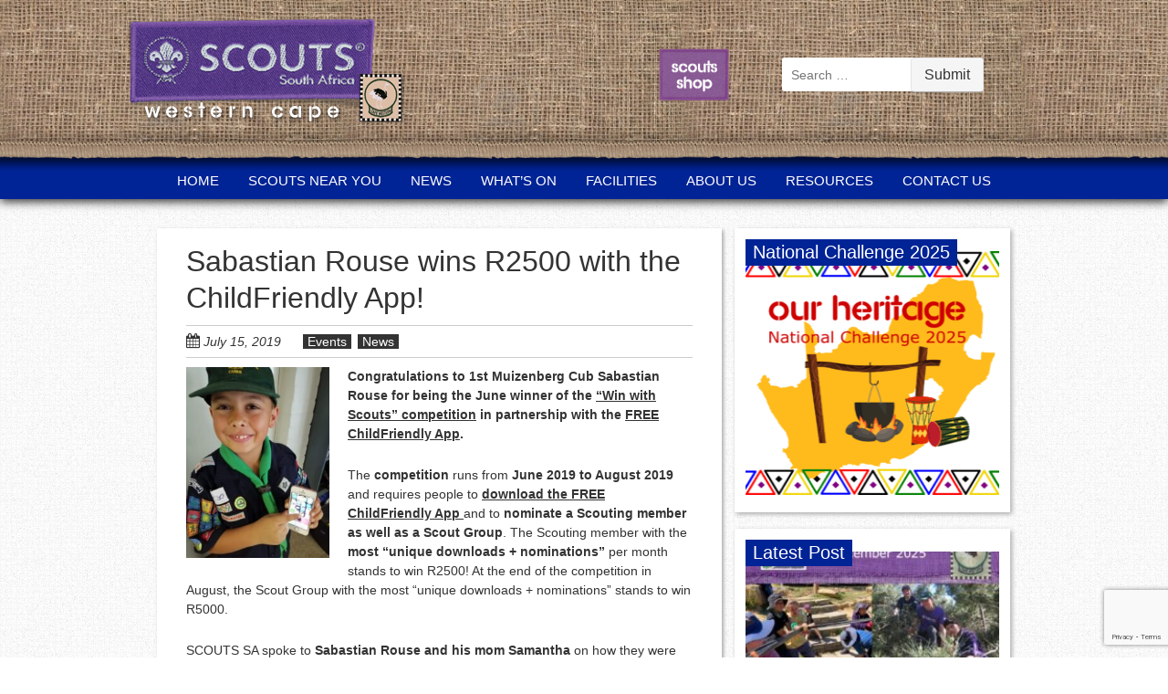

--- FILE ---
content_type: text/html; charset=UTF-8
request_url: https://westerncape.scouts.org.za/2019/07/15/sabastian-win-with-scouts-june-winner/
body_size: 17378
content:
<!doctype html>
<!-- paulirish.com/2008/conditional-stylesheets-vs-css-hacks-answer-neither/ -->
<!--[if lt IE 7]> <html class="no-js lt-ie9 lt-ie8 lt-ie7" lang="en-ZA" prefix="og: https://ogp.me/ns#"> <![endif]-->
<!--[if IE 7]>    <html class="no-js lt-ie9 lt-ie8 ie7" lang="en-ZA" prefix="og: https://ogp.me/ns#"> <![endif]-->
<!--[if IE 8]>    <html class="no-js lt-ie9 ie8" lang="en-ZA" prefix="og: https://ogp.me/ns#"> <![endif]-->
<!--[if IE 9]>    <html class="no-js lt-ie10 ie9" lang="en-ZA" prefix="og: https://ogp.me/ns#"> <![endif]-->
<!-- Consider adding a manifest.appcache: h5bp.com/d/Offline -->
<!--[if gt IE 8]><!--> <html class="no-js" lang="en-ZA" prefix="og: https://ogp.me/ns#"> <!--<![endif]-->


<head>
	<meta charset="UTF-8" />
	<!-- Always force latest IE rendering engine (even in intranet) & Chrome Frame -->
	<meta http-equiv="X-UA-Compatible" content="IE=edge,chrome=1">

	<title>Sabastian Rouse wins R2500 with the ChildFriendly App! - Western Cape Scouts</title><link rel="preload" as="style" href="https://fonts.googleapis.com/css?family=PT%20Sans%3A400%2C400italic%2C700%2C700italic%7CArvo%3A400&#038;subset=latin&#038;display=swap" /><link rel="stylesheet" href="https://fonts.googleapis.com/css?family=PT%20Sans%3A400%2C400italic%2C700%2C700italic%7CArvo%3A400&#038;subset=latin&#038;display=swap" media="print" onload="this.media='all'" /><noscript><link rel="stylesheet" href="https://fonts.googleapis.com/css?family=PT%20Sans%3A400%2C400italic%2C700%2C700italic%7CArvo%3A400&#038;subset=latin&#038;display=swap" /></noscript>
	<meta http-equiv="cleartype" content="on">

	<!-- Responsive and mobile friendly stuff -->
	<meta name="HandheldFriendly" content="True">
	<meta name="MobileOptimized" content="320">
	<meta name="viewport" content="width=device-width, initial-scale=1">

	<link rel="profile" href="http://gmpg.org/xfn/11" />
	<link rel="pingback" href="https://westerncape.scouts.org.za/xmlrpc.php" />
    
    <link rel="icon" type="image/x-icon" href="https://westerncape.scouts.org.za/wp-content/themes/scouts-regional/images/favicon.ico">
    <link rel="shortcut icon" type="image/x-icon" href="https://westerncape.scouts.org.za/wp-content/themes/scouts-regional/images/favicon.ico">
    

	<link rel="canonical" href="https://www.scouts.org.za/2019/07/15/sabastian-win-with-scouts-june-winner/" />

<!-- Search Engine Optimization by Rank Math PRO - https://rankmath.com/ -->
<meta name="description" content="Congratulations to 1st Muizenberg Cub Sabastian Rouse for being the June winner of the &quot;Win with Scouts&quot; competition in partnership with the FREE"/>
<meta name="robots" content="index, follow, max-snippet:-1, max-video-preview:-1, max-image-preview:large"/>
<link rel="canonical" href="https://westerncape.scouts.org.za/2019/07/15/sabastian-win-with-scouts-june-winner/" />
<meta property="og:locale" content="en_US" />
<meta property="og:type" content="article" />
<meta property="og:title" content="Sabastian Rouse wins R2500 with the ChildFriendly App! - Western Cape Scouts" />
<meta property="og:description" content="Congratulations to 1st Muizenberg Cub Sabastian Rouse for being the June winner of the &quot;Win with Scouts&quot; competition in partnership with the FREE" />
<meta property="og:url" content="https://westerncape.scouts.org.za/2019/07/15/sabastian-win-with-scouts-june-winner/" />
<meta property="og:site_name" content="Western Cape Scouts" />
<meta property="article:tag" content="1st Muizenberg Sea Scout Group" />
<meta property="article:tag" content="Competition" />
<meta property="article:tag" content="Sabastian Rouse" />
<meta property="article:tag" content="Win with Scouts" />
<meta property="article:tag" content="winner" />
<meta property="article:section" content="Events" />
<meta property="og:updated_time" content="2019-07-15T11:48:43+02:00" />
<meta property="og:image" content="https://westerncape.scouts.org.za/wp-content/uploads/sites/3/2019/07/sabastian-rouse-2.jpg" />
<meta property="og:image:secure_url" content="https://westerncape.scouts.org.za/wp-content/uploads/sites/3/2019/07/sabastian-rouse-2.jpg" />
<meta property="og:image:width" content="780" />
<meta property="og:image:height" content="1040" />
<meta property="og:image:alt" content="Sabastian Rouse wins R2500 with the ChildFriendly App!" />
<meta property="og:image:type" content="image/jpeg" />
<meta property="article:published_time" content="2019-07-15T11:25:28+02:00" />
<meta property="article:modified_time" content="2019-07-15T11:48:43+02:00" />
<meta name="twitter:card" content="summary_large_image" />
<meta name="twitter:title" content="Sabastian Rouse wins R2500 with the ChildFriendly App! - Western Cape Scouts" />
<meta name="twitter:description" content="Congratulations to 1st Muizenberg Cub Sabastian Rouse for being the June winner of the &quot;Win with Scouts&quot; competition in partnership with the FREE" />
<meta name="twitter:image" content="https://westerncape.scouts.org.za/wp-content/uploads/sites/3/2019/07/sabastian-rouse-2.jpg" />
<meta name="twitter:label1" content="Written by" />
<meta name="twitter:data1" content="Natasha Kayle" />
<meta name="twitter:label2" content="Time to read" />
<meta name="twitter:data2" content="3 minutes" />
<script type="application/ld+json" class="rank-math-schema-pro">{"@context":"https://schema.org","@graph":[{"@type":["Organization","Person"],"@id":"https://westerncape.scouts.org.za/#person","name":"Western Cape Scouts","url":"https://westerncape.scouts.org.za"},{"@type":"WebSite","@id":"https://westerncape.scouts.org.za/#website","url":"https://westerncape.scouts.org.za","name":"Western Cape Scouts","publisher":{"@id":"https://westerncape.scouts.org.za/#person"},"inLanguage":"en-ZA"},{"@type":"ImageObject","@id":"https://westerncape.scouts.org.za/wp-content/uploads/sites/3/2019/07/sabastian-rouse-2.jpg","url":"https://westerncape.scouts.org.za/wp-content/uploads/sites/3/2019/07/sabastian-rouse-2.jpg","width":"780","height":"1040","inLanguage":"en-ZA"},{"@type":"WebPage","@id":"https://westerncape.scouts.org.za/2019/07/15/sabastian-win-with-scouts-june-winner/#webpage","url":"https://westerncape.scouts.org.za/2019/07/15/sabastian-win-with-scouts-june-winner/","name":"Sabastian Rouse wins R2500 with the ChildFriendly App! - Western Cape Scouts","datePublished":"2019-07-15T11:25:28+02:00","dateModified":"2019-07-15T11:48:43+02:00","isPartOf":{"@id":"https://westerncape.scouts.org.za/#website"},"primaryImageOfPage":{"@id":"https://westerncape.scouts.org.za/wp-content/uploads/sites/3/2019/07/sabastian-rouse-2.jpg"},"inLanguage":"en-ZA"},{"@type":"Person","@id":"https://westerncape.scouts.org.za/author/natasha/","name":"Natasha Kayle","url":"https://westerncape.scouts.org.za/author/natasha/","image":{"@type":"ImageObject","@id":"https://secure.gravatar.com/avatar/5945c4de5c36d947a84dff712923f7b44b2a7cb6a0d30cd912284dae89f63b51?s=96&amp;d=mm&amp;r=g","url":"https://secure.gravatar.com/avatar/5945c4de5c36d947a84dff712923f7b44b2a7cb6a0d30cd912284dae89f63b51?s=96&amp;d=mm&amp;r=g","caption":"Natasha Kayle","inLanguage":"en-ZA"},"sameAs":["http://www.scoutssa.org.za"]},{"@type":"BlogPosting","headline":"Sabastian Rouse wins R2500 with the ChildFriendly App! - Western Cape Scouts","datePublished":"2019-07-15T11:25:28+02:00","dateModified":"2019-07-15T11:48:43+02:00","articleSection":"Events, News","author":{"@id":"https://westerncape.scouts.org.za/author/natasha/","name":"Natasha Kayle"},"publisher":{"@id":"https://westerncape.scouts.org.za/#person"},"description":"Congratulations to 1st Muizenberg Cub Sabastian Rouse for being the June winner of the &quot;Win with Scouts&quot; competition in partnership with the FREE","name":"Sabastian Rouse wins R2500 with the ChildFriendly App! - Western Cape Scouts","@id":"https://westerncape.scouts.org.za/2019/07/15/sabastian-win-with-scouts-june-winner/#richSnippet","isPartOf":{"@id":"https://westerncape.scouts.org.za/2019/07/15/sabastian-win-with-scouts-june-winner/#webpage"},"image":{"@id":"https://westerncape.scouts.org.za/wp-content/uploads/sites/3/2019/07/sabastian-rouse-2.jpg"},"inLanguage":"en-ZA","mainEntityOfPage":{"@id":"https://westerncape.scouts.org.za/2019/07/15/sabastian-win-with-scouts-june-winner/#webpage"}}]}</script>
<!-- /Rank Math WordPress SEO plugin -->

<link rel='dns-prefetch' href='//www.googletagmanager.com' />
<link rel='dns-prefetch' href='//fonts.googleapis.com' />
<link href='https://fonts.gstatic.com' crossorigin rel='preconnect' />
<link rel="alternate" type="application/rss+xml" title="Western Cape Scouts &raquo; Feed" href="https://westerncape.scouts.org.za/feed/" />
<link rel="alternate" type="text/calendar" title="Western Cape Scouts &raquo; iCal Feed" href="https://westerncape.scouts.org.za/events/?ical=1" />
<link rel="alternate" title="oEmbed (JSON)" type="application/json+oembed" href="https://westerncape.scouts.org.za/wp-json/oembed/1.0/embed?url=https%3A%2F%2Fwesterncape.scouts.org.za%2F2019%2F07%2F15%2Fsabastian-win-with-scouts-june-winner%2F" />
<link rel="alternate" title="oEmbed (XML)" type="text/xml+oembed" href="https://westerncape.scouts.org.za/wp-json/oembed/1.0/embed?url=https%3A%2F%2Fwesterncape.scouts.org.za%2F2019%2F07%2F15%2Fsabastian-win-with-scouts-june-winner%2F&#038;format=xml" />
<style id='wp-img-auto-sizes-contain-inline-css' type='text/css'>
img:is([sizes=auto i],[sizes^="auto," i]){contain-intrinsic-size:3000px 1500px}
/*# sourceURL=wp-img-auto-sizes-contain-inline-css */
</style>
<link data-minify="1" rel='stylesheet' id='fd_plugin_css-css' href='https://westerncape.scouts.org.za/wp-content/cache/min/3/wp-content/plugins/freshdesk-support/public/css/freshdesk_plugin.css?ver=1762774411' type='text/css' media='all' />
<style id='wp-emoji-styles-inline-css' type='text/css'>

	img.wp-smiley, img.emoji {
		display: inline !important;
		border: none !important;
		box-shadow: none !important;
		height: 1em !important;
		width: 1em !important;
		margin: 0 0.07em !important;
		vertical-align: -0.1em !important;
		background: none !important;
		padding: 0 !important;
	}
/*# sourceURL=wp-emoji-styles-inline-css */
</style>
<link rel='stylesheet' id='wp-block-library-css' href='https://westerncape.scouts.org.za/wp-includes/css/dist/block-library/style.min.css?ver=6.9' type='text/css' media='all' />
<style id='global-styles-inline-css' type='text/css'>
:root{--wp--preset--aspect-ratio--square: 1;--wp--preset--aspect-ratio--4-3: 4/3;--wp--preset--aspect-ratio--3-4: 3/4;--wp--preset--aspect-ratio--3-2: 3/2;--wp--preset--aspect-ratio--2-3: 2/3;--wp--preset--aspect-ratio--16-9: 16/9;--wp--preset--aspect-ratio--9-16: 9/16;--wp--preset--color--black: #000000;--wp--preset--color--cyan-bluish-gray: #abb8c3;--wp--preset--color--white: #ffffff;--wp--preset--color--pale-pink: #f78da7;--wp--preset--color--vivid-red: #cf2e2e;--wp--preset--color--luminous-vivid-orange: #ff6900;--wp--preset--color--luminous-vivid-amber: #fcb900;--wp--preset--color--light-green-cyan: #7bdcb5;--wp--preset--color--vivid-green-cyan: #00d084;--wp--preset--color--pale-cyan-blue: #8ed1fc;--wp--preset--color--vivid-cyan-blue: #0693e3;--wp--preset--color--vivid-purple: #9b51e0;--wp--preset--gradient--vivid-cyan-blue-to-vivid-purple: linear-gradient(135deg,rgb(6,147,227) 0%,rgb(155,81,224) 100%);--wp--preset--gradient--light-green-cyan-to-vivid-green-cyan: linear-gradient(135deg,rgb(122,220,180) 0%,rgb(0,208,130) 100%);--wp--preset--gradient--luminous-vivid-amber-to-luminous-vivid-orange: linear-gradient(135deg,rgb(252,185,0) 0%,rgb(255,105,0) 100%);--wp--preset--gradient--luminous-vivid-orange-to-vivid-red: linear-gradient(135deg,rgb(255,105,0) 0%,rgb(207,46,46) 100%);--wp--preset--gradient--very-light-gray-to-cyan-bluish-gray: linear-gradient(135deg,rgb(238,238,238) 0%,rgb(169,184,195) 100%);--wp--preset--gradient--cool-to-warm-spectrum: linear-gradient(135deg,rgb(74,234,220) 0%,rgb(151,120,209) 20%,rgb(207,42,186) 40%,rgb(238,44,130) 60%,rgb(251,105,98) 80%,rgb(254,248,76) 100%);--wp--preset--gradient--blush-light-purple: linear-gradient(135deg,rgb(255,206,236) 0%,rgb(152,150,240) 100%);--wp--preset--gradient--blush-bordeaux: linear-gradient(135deg,rgb(254,205,165) 0%,rgb(254,45,45) 50%,rgb(107,0,62) 100%);--wp--preset--gradient--luminous-dusk: linear-gradient(135deg,rgb(255,203,112) 0%,rgb(199,81,192) 50%,rgb(65,88,208) 100%);--wp--preset--gradient--pale-ocean: linear-gradient(135deg,rgb(255,245,203) 0%,rgb(182,227,212) 50%,rgb(51,167,181) 100%);--wp--preset--gradient--electric-grass: linear-gradient(135deg,rgb(202,248,128) 0%,rgb(113,206,126) 100%);--wp--preset--gradient--midnight: linear-gradient(135deg,rgb(2,3,129) 0%,rgb(40,116,252) 100%);--wp--preset--font-size--small: 13px;--wp--preset--font-size--medium: 20px;--wp--preset--font-size--large: 36px;--wp--preset--font-size--x-large: 42px;--wp--preset--spacing--20: 0.44rem;--wp--preset--spacing--30: 0.67rem;--wp--preset--spacing--40: 1rem;--wp--preset--spacing--50: 1.5rem;--wp--preset--spacing--60: 2.25rem;--wp--preset--spacing--70: 3.38rem;--wp--preset--spacing--80: 5.06rem;--wp--preset--shadow--natural: 6px 6px 9px rgba(0, 0, 0, 0.2);--wp--preset--shadow--deep: 12px 12px 50px rgba(0, 0, 0, 0.4);--wp--preset--shadow--sharp: 6px 6px 0px rgba(0, 0, 0, 0.2);--wp--preset--shadow--outlined: 6px 6px 0px -3px rgb(255, 255, 255), 6px 6px rgb(0, 0, 0);--wp--preset--shadow--crisp: 6px 6px 0px rgb(0, 0, 0);}:where(.is-layout-flex){gap: 0.5em;}:where(.is-layout-grid){gap: 0.5em;}body .is-layout-flex{display: flex;}.is-layout-flex{flex-wrap: wrap;align-items: center;}.is-layout-flex > :is(*, div){margin: 0;}body .is-layout-grid{display: grid;}.is-layout-grid > :is(*, div){margin: 0;}:where(.wp-block-columns.is-layout-flex){gap: 2em;}:where(.wp-block-columns.is-layout-grid){gap: 2em;}:where(.wp-block-post-template.is-layout-flex){gap: 1.25em;}:where(.wp-block-post-template.is-layout-grid){gap: 1.25em;}.has-black-color{color: var(--wp--preset--color--black) !important;}.has-cyan-bluish-gray-color{color: var(--wp--preset--color--cyan-bluish-gray) !important;}.has-white-color{color: var(--wp--preset--color--white) !important;}.has-pale-pink-color{color: var(--wp--preset--color--pale-pink) !important;}.has-vivid-red-color{color: var(--wp--preset--color--vivid-red) !important;}.has-luminous-vivid-orange-color{color: var(--wp--preset--color--luminous-vivid-orange) !important;}.has-luminous-vivid-amber-color{color: var(--wp--preset--color--luminous-vivid-amber) !important;}.has-light-green-cyan-color{color: var(--wp--preset--color--light-green-cyan) !important;}.has-vivid-green-cyan-color{color: var(--wp--preset--color--vivid-green-cyan) !important;}.has-pale-cyan-blue-color{color: var(--wp--preset--color--pale-cyan-blue) !important;}.has-vivid-cyan-blue-color{color: var(--wp--preset--color--vivid-cyan-blue) !important;}.has-vivid-purple-color{color: var(--wp--preset--color--vivid-purple) !important;}.has-black-background-color{background-color: var(--wp--preset--color--black) !important;}.has-cyan-bluish-gray-background-color{background-color: var(--wp--preset--color--cyan-bluish-gray) !important;}.has-white-background-color{background-color: var(--wp--preset--color--white) !important;}.has-pale-pink-background-color{background-color: var(--wp--preset--color--pale-pink) !important;}.has-vivid-red-background-color{background-color: var(--wp--preset--color--vivid-red) !important;}.has-luminous-vivid-orange-background-color{background-color: var(--wp--preset--color--luminous-vivid-orange) !important;}.has-luminous-vivid-amber-background-color{background-color: var(--wp--preset--color--luminous-vivid-amber) !important;}.has-light-green-cyan-background-color{background-color: var(--wp--preset--color--light-green-cyan) !important;}.has-vivid-green-cyan-background-color{background-color: var(--wp--preset--color--vivid-green-cyan) !important;}.has-pale-cyan-blue-background-color{background-color: var(--wp--preset--color--pale-cyan-blue) !important;}.has-vivid-cyan-blue-background-color{background-color: var(--wp--preset--color--vivid-cyan-blue) !important;}.has-vivid-purple-background-color{background-color: var(--wp--preset--color--vivid-purple) !important;}.has-black-border-color{border-color: var(--wp--preset--color--black) !important;}.has-cyan-bluish-gray-border-color{border-color: var(--wp--preset--color--cyan-bluish-gray) !important;}.has-white-border-color{border-color: var(--wp--preset--color--white) !important;}.has-pale-pink-border-color{border-color: var(--wp--preset--color--pale-pink) !important;}.has-vivid-red-border-color{border-color: var(--wp--preset--color--vivid-red) !important;}.has-luminous-vivid-orange-border-color{border-color: var(--wp--preset--color--luminous-vivid-orange) !important;}.has-luminous-vivid-amber-border-color{border-color: var(--wp--preset--color--luminous-vivid-amber) !important;}.has-light-green-cyan-border-color{border-color: var(--wp--preset--color--light-green-cyan) !important;}.has-vivid-green-cyan-border-color{border-color: var(--wp--preset--color--vivid-green-cyan) !important;}.has-pale-cyan-blue-border-color{border-color: var(--wp--preset--color--pale-cyan-blue) !important;}.has-vivid-cyan-blue-border-color{border-color: var(--wp--preset--color--vivid-cyan-blue) !important;}.has-vivid-purple-border-color{border-color: var(--wp--preset--color--vivid-purple) !important;}.has-vivid-cyan-blue-to-vivid-purple-gradient-background{background: var(--wp--preset--gradient--vivid-cyan-blue-to-vivid-purple) !important;}.has-light-green-cyan-to-vivid-green-cyan-gradient-background{background: var(--wp--preset--gradient--light-green-cyan-to-vivid-green-cyan) !important;}.has-luminous-vivid-amber-to-luminous-vivid-orange-gradient-background{background: var(--wp--preset--gradient--luminous-vivid-amber-to-luminous-vivid-orange) !important;}.has-luminous-vivid-orange-to-vivid-red-gradient-background{background: var(--wp--preset--gradient--luminous-vivid-orange-to-vivid-red) !important;}.has-very-light-gray-to-cyan-bluish-gray-gradient-background{background: var(--wp--preset--gradient--very-light-gray-to-cyan-bluish-gray) !important;}.has-cool-to-warm-spectrum-gradient-background{background: var(--wp--preset--gradient--cool-to-warm-spectrum) !important;}.has-blush-light-purple-gradient-background{background: var(--wp--preset--gradient--blush-light-purple) !important;}.has-blush-bordeaux-gradient-background{background: var(--wp--preset--gradient--blush-bordeaux) !important;}.has-luminous-dusk-gradient-background{background: var(--wp--preset--gradient--luminous-dusk) !important;}.has-pale-ocean-gradient-background{background: var(--wp--preset--gradient--pale-ocean) !important;}.has-electric-grass-gradient-background{background: var(--wp--preset--gradient--electric-grass) !important;}.has-midnight-gradient-background{background: var(--wp--preset--gradient--midnight) !important;}.has-small-font-size{font-size: var(--wp--preset--font-size--small) !important;}.has-medium-font-size{font-size: var(--wp--preset--font-size--medium) !important;}.has-large-font-size{font-size: var(--wp--preset--font-size--large) !important;}.has-x-large-font-size{font-size: var(--wp--preset--font-size--x-large) !important;}
/*# sourceURL=global-styles-inline-css */
</style>

<style id='classic-theme-styles-inline-css' type='text/css'>
/*! This file is auto-generated */
.wp-block-button__link{color:#fff;background-color:#32373c;border-radius:9999px;box-shadow:none;text-decoration:none;padding:calc(.667em + 2px) calc(1.333em + 2px);font-size:1.125em}.wp-block-file__button{background:#32373c;color:#fff;text-decoration:none}
/*# sourceURL=/wp-includes/css/classic-themes.min.css */
</style>
<link data-minify="1" rel='stylesheet' id='searchandfilter-css' href='https://westerncape.scouts.org.za/wp-content/cache/min/3/wp-content/plugins/search-filter/style.css?ver=1762774411' type='text/css' media='all' />
<link data-minify="1" rel='stylesheet' id='thsp-sticky-header-plugin-styles-css' href='https://westerncape.scouts.org.za/wp-content/cache/min/3/wp-content/plugins/sticky-header/css/public.css?ver=1762774411' type='text/css' media='all' />
<link data-minify="1" rel='stylesheet' id='normalize-css' href='https://westerncape.scouts.org.za/wp-content/cache/min/3/wp-content/themes/scouts-regional/css/normalize.css?ver=1762774411' type='text/css' media='all' />
<link data-minify="1" rel='stylesheet' id='fontawesome-css' href='https://westerncape.scouts.org.za/wp-content/cache/min/3/wp-content/themes/scouts-regional/css/font-awesome.min.css?ver=1762774411' type='text/css' media='all' />
<link data-minify="1" rel='stylesheet' id='gridsystem-css' href='https://westerncape.scouts.org.za/wp-content/cache/min/3/wp-content/themes/scouts-regional/css/grid.css?ver=1762774411' type='text/css' media='all' />

<link data-minify="1" rel='stylesheet' id='style-css' href='https://westerncape.scouts.org.za/wp-content/cache/min/3/wp-content/themes/scouts-regional/style.css?ver=1762774412' type='text/css' media='all' />
<link data-minify="1" rel='stylesheet' id='bxslider-css-css' href='https://westerncape.scouts.org.za/wp-content/cache/min/3/wp-content/themes/scouts-regional/css/jquery.bxslider.css?ver=1762774412' type='text/css' media='all' />
<script type="text/javascript" src="https://westerncape.scouts.org.za/wp-content/plugins/wp-optimize-premium/js/send-command-4-2-3.min.js?ver=4.2.3" id="wp-optimize-send-command-js"></script>
<script type="text/javascript" src="https://westerncape.scouts.org.za/wp-content/plugins/wp-optimize-premium/js/wpo-lazy-load-4-2-3.min.js?ver=4.2.3" id="wp-optimize-lazy-load-js"></script>
<script type="text/javascript" src="https://westerncape.scouts.org.za/wp-includes/js/jquery/jquery.min.js?ver=3.7.1" id="jquery-core-js"></script>
<script type="text/javascript" src="https://westerncape.scouts.org.za/wp-includes/js/jquery/jquery-migrate.min.js?ver=3.4.1" id="jquery-migrate-js"></script>
<script type="text/javascript" id="thsp-sticky-header-plugin-script-js-extra">
/* <![CDATA[ */
var StickyHeaderParams = {"show_at":"200","hide_if_narrower":"600"};
//# sourceURL=thsp-sticky-header-plugin-script-js-extra
/* ]]> */
</script>
<script type="text/javascript" src="https://westerncape.scouts.org.za/wp-content/plugins/sticky-header/js/public.min.js?ver=1.0.0" id="thsp-sticky-header-plugin-script-js"></script>
<script type="text/javascript" src="https://westerncape.scouts.org.za/wp-content/themes/scouts-regional/js/modernizr-2.7.1-min.js?ver=2.7.1" id="modernizr-js"></script>

<!-- Google tag (gtag.js) snippet added by Site Kit -->
<!-- Google Analytics snippet added by Site Kit -->
<script type="text/javascript" src="https://www.googletagmanager.com/gtag/js?id=GT-PL3KB2T" id="google_gtagjs-js" async></script>
<script type="text/javascript" id="google_gtagjs-js-after">
/* <![CDATA[ */
window.dataLayer = window.dataLayer || [];function gtag(){dataLayer.push(arguments);}
gtag("set","linker",{"domains":["westerncape.scouts.org.za"]});
gtag("js", new Date());
gtag("set", "developer_id.dZTNiMT", true);
gtag("config", "GT-PL3KB2T");
 window._googlesitekit = window._googlesitekit || {}; window._googlesitekit.throttledEvents = []; window._googlesitekit.gtagEvent = (name, data) => { var key = JSON.stringify( { name, data } ); if ( !! window._googlesitekit.throttledEvents[ key ] ) { return; } window._googlesitekit.throttledEvents[ key ] = true; setTimeout( () => { delete window._googlesitekit.throttledEvents[ key ]; }, 5 ); gtag( "event", name, { ...data, event_source: "site-kit" } ); }; 
//# sourceURL=google_gtagjs-js-after
/* ]]> */
</script>
<link rel="https://api.w.org/" href="https://westerncape.scouts.org.za/wp-json/" /><link rel="alternate" title="JSON" type="application/json" href="https://westerncape.scouts.org.za/wp-json/wp/v2/posts/4250" /><link rel="EditURI" type="application/rsd+xml" title="RSD" href="https://westerncape.scouts.org.za/xmlrpc.php?rsd" />
<meta name="generator" content="WordPress 6.9" />
<link rel='shortlink' href='https://westerncape.scouts.org.za/?p=4250' />
<meta name="generator" content="Site Kit by Google 1.170.0" />		<script type="text/javascript">
				(function(c,l,a,r,i,t,y){
					c[a]=c[a]||function(){(c[a].q=c[a].q||[]).push(arguments)};t=l.createElement(r);t.async=1;
					t.src="https://www.clarity.ms/tag/"+i+"?ref=wordpress";y=l.getElementsByTagName(r)[0];y.parentNode.insertBefore(t,y);
				})(window, document, "clarity", "script", "u3wf1w2ssa");
		</script>
		<meta name="tec-api-version" content="v1"><meta name="tec-api-origin" content="https://westerncape.scouts.org.za"><link rel="alternate" href="https://westerncape.scouts.org.za/wp-json/tribe/events/v1/" />		<style type="text/css">
			#thsp-sticky-header {
				background-color: #002395;
			}
			#thsp-sticky-header,
			#thsp-sticky-header a {
				color: #f9f9f9 !important;
			}
					</style>
	
<style>
#bannercontainer { background: #222222 url('https://westerncape.scouts.org.za/wp-content/themes/scouts-regional/images/dark-noise.jpg') repeat scroll top left; }
#footercontainer { background-color: #222222; }
.smallprint { text-align: center; }
</style>
<style type="text/css" id="custom-background-css">
body.custom-background { background-image: url("https://westerncape.scouts.org.za/wp-content/themes/scouts-regional/images/faint-squares.jpg"); background-position: left top; background-size: auto; background-repeat: repeat; background-attachment: scroll; }
</style>
			<style type="text/css" id="wp-custom-css">
			#bottom-nav-bar .nav-menu li {
    font-size: 13px !important;
}		</style>
		<noscript><style id="rocket-lazyload-nojs-css">.rll-youtube-player, [data-lazy-src]{display:none !important;}</style></noscript>	
		<style type="text/css">
		/*a:focus,
		a:hover, 
		a:active,
		.social-media-icons a:hover, 
		.social-media-icons a:active,
		.entry-header h1 a:hover,
		.header-meta a:hover,
		.author-link a:focus,
		.author-link a:hover,
		.author-link a:active,
		.smallprint a:hover,
		li a:hover.prev,
		li a:hover.next { 
			color: !important;
		}*/
		
		#tribe-events-content .tribe-events-tooltip h4, #tribe_events_filters_wrapper .tribe_events_slider_val, .single-tribe_events a.tribe-events-gcal, .single-tribe_events a.tribe-events-ical
		{ 
			color:#002395 !important;
		}		

		.post-categories a:hover,
		.post-tags a:hover,
		.page-links a:hover .page-numbers,
		li a:hover.page-numbers,
		#tribe-events .tribe-events-button, #tribe-events .tribe-events-button:hover, #tribe_events_filters_wrapper input[type="submit"], .tribe-events-button, .tribe-events-button.tribe-active:hover, .tribe-events-button.tribe-inactive, .tribe-events-button:hover, .tribe-events-calendar td.tribe-events-present div[id*="tribe-events-daynum-"], .tribe-events-calendar td.tribe-events-present div[id*="tribe-events-daynum-"] > a,
		.tribe-events-list-separator-month span,
		.tribe-events-list-separator-month
		{
			background-color: #002395 !important;
		}	
		
		.main-navigation ul ul,
		.main-navigation ul ul li,
		#top-nav-bar,
		.promo-block-title,
		.promo-block-link,
		.promo-read-more,
		.widget-title,
		a.tribe-events-read-more {
			background: none repeat scroll 0 0 #002395;
		}		
	
	</style>
	
			
    
    <script>
  (function(i,s,o,g,r,a,m){i['GoogleAnalyticsObject']=r;i[r]=i[r]||function(){
  (i[r].q=i[r].q||[]).push(arguments)},i[r].l=1*new Date();a=s.createElement(o),
  m=s.getElementsByTagName(o)[0];a.async=1;a.src=g;m.parentNode.insertBefore(a,m)
  })(window,document,'script','//www.google-analytics.com/analytics.js','ga');

  ga('create', 'UA-31125934-1', 'scouting.org.za');
  ga('send', 'pageview');

</script>
    
    
    
<link data-minify="1" rel='stylesheet' id='countdown_css-css' href='https://westerncape.scouts.org.za/wp-content/cache/min/3/wp-content/plugins/widget-countdown/includes/style/style.css?ver=1762774412' type='text/css' media='all' />
<link data-minify="1" rel='stylesheet' id='dashicons-css' href='https://westerncape.scouts.org.za/wp-content/cache/min/3/wp-includes/css/dashicons.min.css?ver=1762774412' type='text/css' media='all' />
<link data-minify="1" rel='stylesheet' id='thickbox-css' href='https://westerncape.scouts.org.za/wp-content/cache/min/3/wp-includes/js/thickbox/thickbox.css?ver=1762774412' type='text/css' media='all' />
</head>

<body class="wp-singular post-template-default single single-post postid-4250 single-format-standard custom-background wp-theme-scouts-regional tribe-no-js page-template-scouts-regional">

<div id="wrapper" class="hfeed site">

	<div class="visuallyhidden skip-link"><a href="#primary" title="Skip to main content">Skip to main content</a></div>

	<div id="headercontainer">

		<header id="masthead" class="site-header row" role="banner">
			<div class="col grid_5_of_12 site-title">
				<h1>               
                	<a href="https://westerncape.scouts.org.za" title="Western Cape Scouts" rel="home">
						                		<img src="data:image/svg+xml,%3Csvg%20xmlns='http://www.w3.org/2000/svg'%20viewBox='0%200%200%200'%3E%3C/svg%3E" alt="Scouts South Africa" data-lazy-src="https://westerncape.scouts.org.za/wp-content/uploads/sites/3/2015/12/scouts-logo-westerncape5.png" /><noscript><img src="https://westerncape.scouts.org.za/wp-content/uploads/sites/3/2015/12/scouts-logo-westerncape5.png" alt="Scouts South Africa" /></noscript>
												
                	</a>                 
				</h1>
			</div> <!-- /.col.grid_5_of_12 -->

			<div class="col grid_3_of_12 donate">				
                	<a href="http://shop.scouts.org.za" title="Scouts Shop" target="_blank" rel="shop">
                		<img src="data:image/svg+xml,%3Csvg%20xmlns='http://www.w3.org/2000/svg'%20viewBox='0%200%2081%20103'%3E%3C/svg%3E" height="103" width="81" alt="Shop" data-lazy-src="https://westerncape.scouts.org.za/wp-content/themes/scouts-regional/images/shop-badge.png" /><noscript><img src="https://westerncape.scouts.org.za/wp-content/themes/scouts-regional/images/shop-badge.png" height="103" width="81" alt="Shop" /></noscript>
                	</a>  				
			</div> <!-- /.col.grid_3_of_12 -->
            
            <div class="col grid_4_of_12 searchform top">			
                	<!-- <form role="search" method="get" class="search-form" action="https://westerncape.scouts.org.za/">
						<label>
							<input type="search" class="search-field" placeholder="Search..." value="" name="s" title="Search for:" />
						</label>
						<input type="submit" class="search-submit" value="" />
					</form>	-->
					
					
				<form action="" method="post" class="searchandfilter">
					<div><ul><li><input type="text" name="ofsearch" placeholder="Search &hellip;" value=""></li><li><input type="hidden" id="_searchandfilter_nonce" name="_searchandfilter_nonce" value="83fdd6ca21" /><input type="hidden" name="_wp_http_referer" value="/2019/07/15/sabastian-win-with-scouts-june-winner/" /><input type="hidden" name="ofsubmitted" value="1"><input type="submit" value="Submit"></li></ul></div></form>			</div> <!-- /.col.grid_4_of_12 -->
            
		</header> <!-- /#masthead.site-header.row -->
        
        <div id="header-seam"></div>
        
		<div id="top-nav-bar">
        	<nav id="site-navigation" class="main-navigation" role="navigation">
					<h3 class="menu-toggle assistive-text">Menu</h3>
					<div class="assistive-text skip-link"><a href="#content" title="Skip to content">Skip to content</a></div>
					<div class="menu-regional-main-menu-container"><ul id="menu-regional-main-menu" class="nav-menu"><li id="menu-item-100" class="menu-item menu-item-type-custom menu-item-object-custom menu-item-home menu-item-100"><a href="http://westerncape.scouts.org.za/">Home</a></li>
<li id="menu-item-101" class="menu-item menu-item-type-post_type menu-item-object-page menu-item-101"><a href="https://westerncape.scouts.org.za/scouts-near-you/">Scouts Near You</a></li>
<li id="menu-item-248" class="menu-item menu-item-type-post_type menu-item-object-page menu-item-has-children menu-parent-item menu-item-248"><a href="https://westerncape.scouts.org.za/news/">News</a>
<ul class="sub-menu">
	<li id="menu-item-502" class="menu-item menu-item-type-post_type menu-item-object-page menu-item-502"><a href="https://westerncape.scouts.org.za/news/">Latest News</a></li>
	<li id="menu-item-2632" class="menu-item menu-item-type-post_type menu-item-object-page menu-item-2632"><a href="https://westerncape.scouts.org.za/newsletter/">Newsletter</a></li>
	<li id="menu-item-266" class="menu-item menu-item-type-custom menu-item-object-custom menu-item-266"><a href="/galleries">Galleries</a></li>
</ul>
</li>
<li id="menu-item-250" class="menu-item menu-item-type-custom menu-item-object-custom menu-item-250"><a href="/whats-on">What&#8217;s On</a></li>
<li id="menu-item-249" class="menu-item menu-item-type-custom menu-item-object-custom menu-item-249"><a href="/facilities">Facilities</a></li>
<li id="menu-item-246" class="menu-item menu-item-type-post_type menu-item-object-page menu-item-has-children menu-parent-item menu-item-246"><a href="https://westerncape.scouts.org.za/about/">About us</a>
<ul class="sub-menu">
	<li id="menu-item-2620" class="menu-item menu-item-type-post_type menu-item-object-page menu-item-2620"><a href="https://westerncape.scouts.org.za/about/who-are-we/">Who are we</a></li>
	<li id="menu-item-2618" class="menu-item menu-item-type-post_type menu-item-object-page menu-item-2618"><a href="https://westerncape.scouts.org.za/about/our-team/">Our team</a></li>
	<li id="menu-item-2619" class="menu-item menu-item-type-post_type menu-item-object-page menu-item-2619"><a href="https://westerncape.scouts.org.za/about/our-values/">Our values</a></li>
	<li id="menu-item-2617" class="menu-item menu-item-type-post_type menu-item-object-page menu-item-2617"><a href="https://westerncape.scouts.org.za/about/our-history/">Our history</a></li>
</ul>
</li>
<li id="menu-item-425" class="menu-item menu-item-type-post_type menu-item-object-page menu-item-has-children menu-parent-item menu-item-425"><a href="https://westerncape.scouts.org.za/resources/">Resources</a>
<ul class="sub-menu">
	<li id="menu-item-2643" class="menu-item menu-item-type-post_type menu-item-object-page menu-item-2643"><a href="https://westerncape.scouts.org.za/resources/information-for-parents/">Parents</a></li>
	<li id="menu-item-2639" class="menu-item menu-item-type-post_type menu-item-object-page menu-item-2639"><a href="https://westerncape.scouts.org.za/resources/cub-programme/">Cub Programme</a></li>
	<li id="menu-item-2646" class="menu-item menu-item-type-post_type menu-item-object-page menu-item-2646"><a href="https://westerncape.scouts.org.za/resources/scout-programme/">Scout Programme</a></li>
	<li id="menu-item-6969" class="menu-item menu-item-type-post_type menu-item-object-page menu-item-6969"><a href="https://westerncape.scouts.org.za/resources/water-activities/">Water Activities</a></li>
	<li id="menu-item-2630" class="menu-item menu-item-type-post_type menu-item-object-page menu-item-2630"><a href="https://westerncape.scouts.org.za/western-cape-rovers/">Rovers</a></li>
	<li id="menu-item-2631" class="menu-item menu-item-type-post_type menu-item-object-page menu-item-2631"><a href="https://westerncape.scouts.org.za/adult-support/">Adult Support</a></li>
	<li id="menu-item-2633" class="menu-item menu-item-type-custom menu-item-object-custom menu-item-2633"><a href="https://www.scouts.org.za/get-involved/alumni-network/">Alumni</a></li>
</ul>
</li>
<li id="menu-item-247" class="menu-item menu-item-type-post_type menu-item-object-page menu-item-247"><a href="https://westerncape.scouts.org.za/contact-us/">Contact Us</a></li>
</ul></div>				</nav> <!-- /.site-navigation.main-navigation -->
        </div>
        
       
        
        

	</div> <!-- /#headercontainer -->
	
	<div id="maincontentcontainer">

	<div id="primary" class="site-content row" role="main">

			<div class="col grid_8_of_12">

				
					
	<article id="post-4250" class="post-4250 post type-post status-publish format-standard has-post-thumbnail hentry category-events category-news tag-1st-muizenberg-sea-scout-group tag-competition tag-sabastian-rouse tag-win-with-scouts tag-winner">
				<header class="entry-header">
							<h1 class="entry-title">Sabastian Rouse wins R2500 with the ChildFriendly App!</h1>
						<div class="header-meta"><i class="fa fa-calendar"></i> <a href="https://westerncape.scouts.org.za/2019/07/15/sabastian-win-with-scouts-june-winner/" title="Posted July 15, 2019 @ 11:25 am" rel="bookmark"><time class="entry-date" datetime="2019-07-15T11:25:28+02:00" itemprop="datePublished">July 15, 2019</time></a><i class="fa fa-pencil"></i> <address class="author vcard"><a class="url fn n" href="https://westerncape.scouts.org.za/author/natasha/" title="View all posts by Natasha Kayle" rel="author">Natasha Kayle</a></address><span class="post-categories"><a href="https://westerncape.scouts.org.za/category/news/events/" rel="category tag">Events</a> <a href="https://westerncape.scouts.org.za/category/news/" rel="category tag">News</a></span><span class="comments-link"><i class="fa fa-comment"></i> <a href="https://westerncape.scouts.org.za/2019/07/15/sabastian-win-with-scouts-june-winner/#respond" title="Comment on Sabastian Rouse wins R2500 with the ChildFriendly App!">No Comments</a></span></div>					</header> <!-- /.entry-header -->

					<div class="entry-content">
				<p><strong><img decoding="async" class=" wp-image-4251 alignleft" src="data:image/svg+xml,%3Csvg%20xmlns='http://www.w3.org/2000/svg'%20viewBox='0%200%20157%20210'%3E%3C/svg%3E" alt="" width="157" height="210" data-lazy-srcset="https://westerncape.scouts.org.za/wp-content/uploads/sites/3/2019/07/sabastian-rouse-2-225x300.jpg 225w, https://westerncape.scouts.org.za/wp-content/uploads/sites/3/2019/07/sabastian-rouse-2-768x1024.jpg 768w, https://westerncape.scouts.org.za/wp-content/uploads/sites/3/2019/07/sabastian-rouse-2.jpg 780w" data-lazy-sizes="(max-width: 157px) 100vw, 157px" data-lazy-src="https://westerncape.scouts.org.za/wp-content/uploads/sites/3/2019/07/sabastian-rouse-2-225x300.jpg" /><noscript><img decoding="async" class=" wp-image-4251 alignleft" src="https://westerncape.scouts.org.za/wp-content/uploads/sites/3/2019/07/sabastian-rouse-2-225x300.jpg" alt="" width="157" height="210" srcset="https://westerncape.scouts.org.za/wp-content/uploads/sites/3/2019/07/sabastian-rouse-2-225x300.jpg 225w, https://westerncape.scouts.org.za/wp-content/uploads/sites/3/2019/07/sabastian-rouse-2-768x1024.jpg 768w, https://westerncape.scouts.org.za/wp-content/uploads/sites/3/2019/07/sabastian-rouse-2.jpg 780w" sizes="(max-width: 157px) 100vw, 157px" /></noscript>Congratulations to 1st Muizenberg Cub Sabastian Rouse for being the June winner of the <a href="https://www.scouts.org.za/2019/06/13/win-with-scouts-sa-and-the-childfriendly-app/" target="_blank" rel="noopener">&#8220;Win with Scouts&#8221; competition</a> in partnership with the <a href="http://onelink.to/8654rp" target="_blank" rel="noopener">FREE ChildFriendly App</a>. </strong></p>
<p>The <strong>competition </strong>runs from<strong> June 2019 to August</strong> <strong>2019</strong> and requires people to <a href="http://onelink.to/8654rp" target="_blank" rel="noopener"><strong>download the FREE ChildFriendly App </strong></a>and to <strong>nominate a Scouting member as well as a Scout Group</strong>. The Scouting member with the<strong> most &#8220;unique downloads + nominations&#8221;</strong> per month stands to win R2500! At the end of the competition in August, the Scout Group with the most &#8220;unique downloads + nominations&#8221; stands to win R5000.</p>
<p>SCOUTS SA spoke to <strong>Sabastian Rouse and his mom Samantha</strong> on how they were able to rally nominations and what he plans to do with the money he won.</p>
<p><strong>SSA:</strong> Congratulations! You are the June winner of the &#8220;Win with Scouts and the Child Friendly App&#8221; competition. How do you feel?<br />
<span style="font-size: 1rem;"><strong>Sabastian:</strong></span> I am so happy and excited. I would have liked to win, so my dream came true. I really appreciate all those that nominated me.</p>
<p><strong>SSA:</strong> What do you plan on doing with the R2500 you won?<br />
<strong>Sabastian:</strong> I have been wanting to buy a Life Straw for a while, for if we run out of water. I can also use it when I go hiking and camping with my Cub Pack. I also want to buy some things towards hiking, as I have started hiking more. But I also want to donate a little to the 1st Muizenberg Building Fund as we are saving to buy our own building. I have already saved from my birthday money that I am also donating.</p>
<p><strong>SSA:</strong> What is the coolest thing about being a Cub with the 1st Muizenberg Sea Scout Group?<br />
<strong>Sabastian:</strong> We get taught to never give up and our scarf is green because we have been around since 1909!</p>
<p><strong><img decoding="async" class=" wp-image-4252 alignright" src="data:image/svg+xml,%3Csvg%20xmlns='http://www.w3.org/2000/svg'%20viewBox='0%200%20182%20243'%3E%3C/svg%3E" alt="" width="182" height="243" data-lazy-srcset="https://westerncape.scouts.org.za/wp-content/uploads/sites/3/2019/07/Sebastien-Rouse-e1563181057794-225x300.jpg 225w, https://westerncape.scouts.org.za/wp-content/uploads/sites/3/2019/07/Sebastien-Rouse-e1563181057794-768x1024.jpg 768w, https://westerncape.scouts.org.za/wp-content/uploads/sites/3/2019/07/Sebastien-Rouse-e1563181057794-1152x1536.jpg 1152w, https://westerncape.scouts.org.za/wp-content/uploads/sites/3/2019/07/Sebastien-Rouse-e1563181057794-1536x2048.jpg 1536w, https://westerncape.scouts.org.za/wp-content/uploads/sites/3/2019/07/Sebastien-Rouse-e1563181057794-scaled.jpg 1920w" data-lazy-sizes="(max-width: 182px) 100vw, 182px" data-lazy-src="https://westerncape.scouts.org.za/wp-content/uploads/sites/3/2019/07/Sebastien-Rouse-e1563181057794-225x300.jpg" /><noscript><img decoding="async" class=" wp-image-4252 alignright" src="https://westerncape.scouts.org.za/wp-content/uploads/sites/3/2019/07/Sebastien-Rouse-e1563181057794-225x300.jpg" alt="" width="182" height="243" srcset="https://westerncape.scouts.org.za/wp-content/uploads/sites/3/2019/07/Sebastien-Rouse-e1563181057794-225x300.jpg 225w, https://westerncape.scouts.org.za/wp-content/uploads/sites/3/2019/07/Sebastien-Rouse-e1563181057794-768x1024.jpg 768w, https://westerncape.scouts.org.za/wp-content/uploads/sites/3/2019/07/Sebastien-Rouse-e1563181057794-1152x1536.jpg 1152w, https://westerncape.scouts.org.za/wp-content/uploads/sites/3/2019/07/Sebastien-Rouse-e1563181057794-1536x2048.jpg 1536w, https://westerncape.scouts.org.za/wp-content/uploads/sites/3/2019/07/Sebastien-Rouse-e1563181057794-scaled.jpg 1920w" sizes="(max-width: 182px) 100vw, 182px" /></noscript>SSA:</strong> Your Scout Group is listed on the Child Friendly App so people in your area can find your Groups&#8217; details there. Why should people come and join 1st Muizenberg?<br />
<strong>Sabastian:</strong> Our adult leaders influence us to help others. They have helped me earn many badges and taught me many life skills. I love being a Cub at 1st Muizenberg.</p>
<p><strong>SSA:</strong> Samantha, you are Sabastian&#8217;s proud mom. What are your thoughts on the Child Friendly App?<br />
<strong>Samantha:</strong> It seems this App is a must have for all parents. Having a Cub and a Scout you can imagine that they love the outdoors. The App has many suggestions which I would have possibly not considered. There are even some options listed that have no cost. A mom mentioned to me the other day that she wanted to get her child more involved in volunteering, the App also has some useful information to get started.</p>
<p><strong>SSA:</strong> In order for Sabastian to win, he needed people to download the App and nominate him. How did you help him with this?<br />
<strong>Samantha:</strong> It took a matter of minutes to download and nominate Sabastian. I then sent the link to all my Whatsapp contacts, family, friends, fellow Scouts and posted it on Facebook with clear instructions on how to download the App. I also said that it was not only a competition, but that it was a great App to install, bonus being it’s a FREE App! I then reminded them a week before the end of the month to download it, if they hadn’t yet had a chance.</p>
<p><span style="font-size: 1rem;"><strong>SSA:</strong></span>Why should other parents and Scouters do the same for their kids and Scout Group?<span style="font-size: 1rem;"><br />
<strong>Samantha:</strong></span>Oh my gosh, not only do we have an awesome FREE App, Sabastian has won R2500 and I hope that we have greatly assisted our 1st Muizenberg Scout Group to be in the running for the R5000 at the end of August! Our Group needs the funds. I plan to continue to encourage all of our 1st Muizenberg Scouts to enter and to send it to all their contacts to download and enter on their behalf. Sabastian&#8217;s winnings will no doubt encourage them to enter!</p>
<p><strong>To stand a chance to win R2500 in July: <a href="http://onelink.to/8654rp" target="_blank" rel="noopener">download the App here</a>, share and nominate!</strong></p>
<p>#ChildFriendlyApp #win #scoutssouthafrica</p>
							</div> <!-- /.entry-content -->
		
		<footer class="entry-meta">
			<i class="fa fa-tag"></i> <span class="post-tags"><a href="https://westerncape.scouts.org.za/tag/1st-muizenberg-sea-scout-group/" rel="tag">1st Muizenberg Sea Scout Group</a> <a href="https://westerncape.scouts.org.za/tag/competition/" rel="tag">Competition</a> <a href="https://westerncape.scouts.org.za/tag/sabastian-rouse/" rel="tag">Sabastian Rouse</a> <a href="https://westerncape.scouts.org.za/tag/win-with-scouts/" rel="tag">Win with Scouts</a> <a href="https://westerncape.scouts.org.za/tag/winner/" rel="tag">winner</a></span>								</footer> <!-- /.entry-meta -->
	</article> <!-- /#post -->

					
							<nav role="navigation" id="nav-below" class="site-navigation post-navigation nav-single">
			<h3 class="assistive-text">Post navigation</h3>

			
				<div class="nav-previous"><a href="https://westerncape.scouts.org.za/2019/07/11/thank-you-solidarity-scouts-world-scout-jamboree/" rel="prev"><span class="meta-nav"><i class="fa fa-angle-left"></i></span> Meet the Scouts you are sending to the World Scout Jamboree</a></div>				<div class="nav-next"><a href="https://westerncape.scouts.org.za/2019/08/01/last-month-win-child-friendly-app/" rel="next">LAST month to WIN with the FREE Child Friendly App! <span class="meta-nav"><i class="fa fa-angle-right"></i></span></a></div>
			
		</nav><!-- #nav-below -->
		
				
			</div> <!-- /.col.grid_8_of_12 -->
			<div class="col grid_4_of_12">

  <div id="secondary" class="widget-area" role="complementary">
    

		<aside id="promo-blocks-sidebar" class="widget widget_text">
			<h3 class="widget-title">National Challenge 2025</h3>
			<div class="textwidget">

					
                <div class="promo-block-image">                    
                    <a href="https://www.scouts.org.za/members/better-world-framework/national-challenge-2025/"><img src="data:image/svg+xml,%3Csvg%20xmlns='http://www.w3.org/2000/svg'%20viewBox='0%200%200%200'%3E%3C/svg%3E" data-lazy-src="https://westerncape.scouts.org.za/wp-content/uploads/sites/3/2025/01/Our-Heritage-badge-2025-267x267.png" /><noscript><img src="https://westerncape.scouts.org.za/wp-content/uploads/sites/3/2025/01/Our-Heritage-badge-2025-267x267.png" /></noscript></a>
                </div>	
				
			</div>
		</aside>

		<aside id="text-3" class="widget widget_text"><h3 class="widget-title">Latest Post</h3>			<div class="textwidget">
<div class="promo-post-image">
<p>                    <a href="https://westerncape.scouts.org.za/2025/12/21/western-cape-scouter-december-2025/" title="Latest article"><img width="267" height="267" src="[data-uri]" class="attachment-promo size-promo wp-post-image lazyload" alt="" decoding="async" sizes="(max-width: 267px) 100vw, 267px" data-src="https://westerncape.scouts.org.za/wp-content/uploads/sites/3/2025/12/WesternCapeScouterDecember2025-267x267.jpg" data-srcset="https://westerncape.scouts.org.za/wp-content/uploads/sites/3/2025/12/WesternCapeScouterDecember2025-267x267.jpg 267w, https://westerncape.scouts.org.za/wp-content/uploads/sites/3/2025/12/WesternCapeScouterDecember2025-300x300.jpg 300w"><!--<img src="[data-uri]" class="lazyload" data-src="https://www.scouts.org.za/wp-content/uploads/2014/03/Koala-300x225.jpg">--></a></p></div>
<div class="promo-post-title">
                	 <a href="https://westerncape.scouts.org.za/2025/12/21/western-cape-scouter-december-2025/" title="Western Cape Scouter December 2025">Western Cape Scouter December 2025</a>
                </div>
<div class="promo-read-more">
                	<a href="https://westerncape.scouts.org.za/2025/12/21/western-cape-scouter-december-2025/" title="Read more">Read More</a>
                </div>
</div>
		</aside>
  </div> <!-- /#secondary.widget-area -->

</div> <!-- /.col.grid_4_of_12 -->

	</div> <!-- /#primary.site-content.row -->


	</div> <!-- /#maincontentcontainer -->
    
    <div id="footer-seam"></div>

	<div id="footercontainer">

		<footer class="site-footer row" role="contentinfo">
        
        	<div id="bottom-nav-bar">
        		<nav id="site-navigation" class="main-navigation" role="navigation">
					<div class="menu-footer-menu-container"><ul id="menu-footer-menu" class="nav-menu"><li id="menu-item-6995" class="menu-item menu-item-type-custom menu-item-object-custom menu-item-6995"><a href="https://www.scouts.org.za/popia-scouting">POPIA &#038; Privacy</a></li>
<li id="menu-item-6996" class="menu-item menu-item-type-post_type menu-item-object-page menu-item-6996"><a href="https://westerncape.scouts.org.za/scouts-near-you/">Scouts Near You</a></li>
<li id="menu-item-6997" class="menu-item menu-item-type-post_type menu-item-object-page menu-item-6997"><a href="https://westerncape.scouts.org.za/news/">News</a></li>
<li id="menu-item-6998" class="menu-item menu-item-type-post_type menu-item-object-page menu-item-6998"><a href="https://westerncape.scouts.org.za/whats-on/">What’s On</a></li>
<li id="menu-item-6999" class="menu-item menu-item-type-custom menu-item-object-custom menu-item-6999"><a href="https://westerncape.scouts.org.za/facilities/">Facilities</a></li>
<li id="menu-item-7000" class="menu-item menu-item-type-post_type menu-item-object-page menu-item-7000"><a href="https://westerncape.scouts.org.za/about/">About us</a></li>
<li id="menu-item-7001" class="menu-item menu-item-type-post_type menu-item-object-page menu-item-7001"><a href="https://westerncape.scouts.org.za/resources/">Resources</a></li>
<li id="menu-item-7002" class="menu-item menu-item-type-post_type menu-item-object-page menu-item-7002"><a href="https://westerncape.scouts.org.za/contact-us/">Contact Us</a></li>
</ul></div>				</nav> <!-- /.site-navigation.main-navigation -->       
        	</div>
            
            <div class="col grid_5_of_12 be-prepared">	
            	<img src="data:image/svg+xml,%3Csvg%20xmlns='http://www.w3.org/2000/svg'%20viewBox='0%200%20460%2086'%3E%3C/svg%3E" height="86" width="460" alt="be prepared" data-lazy-src="https://westerncape.scouts.org.za/wp-content/themes/scouts-regional/images/be-prepared.png" /><noscript><img src="https://westerncape.scouts.org.za/wp-content/themes/scouts-regional/images/be-prepared.png" height="86" width="460" alt="be prepared" /></noscript>      
            </div> <!-- /.col.grid_5_of_12 -->
            
            <div class="col grid_3_of_12 socialmedia">	 
				
            	<a href="https://www.facebook.com/SAScout" target="_blank"><img src="data:image/svg+xml,%3Csvg%20xmlns='http://www.w3.org/2000/svg'%20viewBox='0%200%200%200'%3E%3C/svg%3E" alt="Facebook" data-lazy-src="https://westerncape.scouts.org.za/wp-content/themes/scouts-regional/images/facebook.png" /><noscript><img src="https://westerncape.scouts.org.za/wp-content/themes/scouts-regional/images/facebook.png" alt="Facebook" /></noscript></a>
				
                <a href="https://twitter.com/SAScout" target="_blank"><img src="data:image/svg+xml,%3Csvg%20xmlns='http://www.w3.org/2000/svg'%20viewBox='0%200%200%200'%3E%3C/svg%3E" alt="X" data-lazy-src="https://westerncape.scouts.org.za/wp-content/themes/scouts-regional/images/x.png" /><noscript><img src="https://westerncape.scouts.org.za/wp-content/themes/scouts-regional/images/x.png" alt="X" /></noscript></a>
				
                <a href="https://www.instagram.com/scoutssa" target="_blank"><img src="data:image/svg+xml,%3Csvg%20xmlns='http://www.w3.org/2000/svg'%20viewBox='0%200%200%200'%3E%3C/svg%3E" alt="Instagram" data-lazy-src="https://westerncape.scouts.org.za/wp-content/themes/scouts-regional/images/instagram.png" /><noscript><img src="https://westerncape.scouts.org.za/wp-content/themes/scouts-regional/images/instagram.png" alt="Instagram" /></noscript></a>
				
				<a href="https://www.linkedin.com/company/scouts-south-africa" target="_blank"><img src="data:image/svg+xml,%3Csvg%20xmlns='http://www.w3.org/2000/svg'%20viewBox='0%200%200%200'%3E%3C/svg%3E" alt="Instagram" data-lazy-src="https://westerncape.scouts.org.za/wp-content/themes/scouts-regional/images/linkedin.png" /><noscript><img src="https://westerncape.scouts.org.za/wp-content/themes/scouts-regional/images/linkedin.png" alt="Instagram" /></noscript></a>
            </div> <!-- /.col.grid_5_of_12 -->
            
            <div class="col grid_4_of_12 searchform bottom">			
                	<form role="search" method="get" class="search-form" action="https://westerncape.scouts.org.za/">
						<label>
							<input type="search" class="search-field" placeholder="Search..." value="" name="s" title="Search for:" />
						</label>
						<input type="submit" class="search-submit" value="" />
					</form>			
			</div> <!-- /.col.grid_4_of_12 -->

			
		</footer> <!-- /.site-footer.row -->



	</div> <!-- /.footercontainer -->

</div> <!-- /.#wrapper.hfeed.site -->

<script type="speculationrules">
{"prefetch":[{"source":"document","where":{"and":[{"href_matches":"/*"},{"not":{"href_matches":["/wp-*.php","/wp-admin/*","/wp-content/uploads/sites/3/*","/wp-content/*","/wp-content/plugins/*","/wp-content/themes/scouts-regional/*","/*\\?(.+)"]}},{"not":{"selector_matches":"a[rel~=\"nofollow\"]"}},{"not":{"selector_matches":".no-prefetch, .no-prefetch a"}}]},"eagerness":"conservative"}]}
</script>
		<script>
		( function ( body ) {
			'use strict';
			body.className = body.className.replace( /\btribe-no-js\b/, 'tribe-js' );
		} )( document.body );
		</script>
		
<div id="thsp-sticky-header">
	<div id="thsp-sticky-header-inner">
		<div id="thsp-sticky-header-title">
			<a href="https://westerncape.scouts.org.za" title="SCOUTS South Africa">Western Cape Scouts</a>
		</div>
		
		<ul id="thsp-sticky-header-menu" class="menu"><li class="menu-item menu-item-type-custom menu-item-object-custom menu-item-home menu-item-100"><a href="http://westerncape.scouts.org.za/">Home</a></li>
<li class="menu-item menu-item-type-post_type menu-item-object-page menu-item-101"><a href="https://westerncape.scouts.org.za/scouts-near-you/">Scouts Near You</a></li>
<li class="menu-item menu-item-type-post_type menu-item-object-page menu-parent-item menu-item-248"><a href="https://westerncape.scouts.org.za/news/">News</a></li>
<li class="menu-item menu-item-type-custom menu-item-object-custom menu-item-250"><a href="/whats-on">What&#8217;s On</a></li>
<li class="menu-item menu-item-type-custom menu-item-object-custom menu-item-249"><a href="/facilities">Facilities</a></li>
<li class="menu-item menu-item-type-post_type menu-item-object-page menu-parent-item menu-item-246"><a href="https://westerncape.scouts.org.za/about/">About us</a></li>
<li class="menu-item menu-item-type-post_type menu-item-object-page menu-parent-item menu-item-425"><a href="https://westerncape.scouts.org.za/resources/">Resources</a></li>
<li class="menu-item menu-item-type-post_type menu-item-object-page menu-item-247"><a href="https://westerncape.scouts.org.za/contact-us/">Contact Us</a></li>
</ul>	</div><!-- #thsp-sticky-header-inner -->
</div><!-- #thsp-sticky-header -->
<script> /* <![CDATA[ */var tribe_l10n_datatables = {"aria":{"sort_ascending":": activate to sort column ascending","sort_descending":": activate to sort column descending"},"length_menu":"Show _MENU_ entries","empty_table":"No data available in table","info":"Showing _START_ to _END_ of _TOTAL_ entries","info_empty":"Showing 0 to 0 of 0 entries","info_filtered":"(filtered from _MAX_ total entries)","zero_records":"No matching records found","search":"Search:","all_selected_text":"All items on this page were selected. ","select_all_link":"Select all pages","clear_selection":"Clear Selection.","pagination":{"all":"All","next":"Next","previous":"Previous"},"select":{"rows":{"0":"","_":": Selected %d rows","1":": Selected 1 row"}},"datepicker":{"dayNames":["Sunday","Monday","Tuesday","Wednesday","Thursday","Friday","Saturday"],"dayNamesShort":["Sun","Mon","Tue","Wed","Thu","Fri","Sat"],"dayNamesMin":["S","M","T","W","T","F","S"],"monthNames":["January","February","March","April","May","June","July","August","September","October","November","December"],"monthNamesShort":["January","February","March","April","May","June","July","August","September","October","November","December"],"monthNamesMin":["Jan","Feb","Mar","Apr","May","Jun","Jul","Aug","Sep","Oct","Nov","Dec"],"nextText":"Next","prevText":"Prev","currentText":"Today","closeText":"Done","today":"Today","clear":"Clear"}};/* ]]> */ </script><script data-minify="1" type="text/javascript" src="https://westerncape.scouts.org.za/wp-content/cache/min/3/wp-content/plugins/the-events-calendar/common/build/js/user-agent.js?ver=1762774412" id="tec-user-agent-js"></script>
<script type="text/javascript" id="rocket-browser-checker-js-after">
/* <![CDATA[ */
"use strict";var _createClass=function(){function defineProperties(target,props){for(var i=0;i<props.length;i++){var descriptor=props[i];descriptor.enumerable=descriptor.enumerable||!1,descriptor.configurable=!0,"value"in descriptor&&(descriptor.writable=!0),Object.defineProperty(target,descriptor.key,descriptor)}}return function(Constructor,protoProps,staticProps){return protoProps&&defineProperties(Constructor.prototype,protoProps),staticProps&&defineProperties(Constructor,staticProps),Constructor}}();function _classCallCheck(instance,Constructor){if(!(instance instanceof Constructor))throw new TypeError("Cannot call a class as a function")}var RocketBrowserCompatibilityChecker=function(){function RocketBrowserCompatibilityChecker(options){_classCallCheck(this,RocketBrowserCompatibilityChecker),this.passiveSupported=!1,this._checkPassiveOption(this),this.options=!!this.passiveSupported&&options}return _createClass(RocketBrowserCompatibilityChecker,[{key:"_checkPassiveOption",value:function(self){try{var options={get passive(){return!(self.passiveSupported=!0)}};window.addEventListener("test",null,options),window.removeEventListener("test",null,options)}catch(err){self.passiveSupported=!1}}},{key:"initRequestIdleCallback",value:function(){!1 in window&&(window.requestIdleCallback=function(cb){var start=Date.now();return setTimeout(function(){cb({didTimeout:!1,timeRemaining:function(){return Math.max(0,50-(Date.now()-start))}})},1)}),!1 in window&&(window.cancelIdleCallback=function(id){return clearTimeout(id)})}},{key:"isDataSaverModeOn",value:function(){return"connection"in navigator&&!0===navigator.connection.saveData}},{key:"supportsLinkPrefetch",value:function(){var elem=document.createElement("link");return elem.relList&&elem.relList.supports&&elem.relList.supports("prefetch")&&window.IntersectionObserver&&"isIntersecting"in IntersectionObserverEntry.prototype}},{key:"isSlowConnection",value:function(){return"connection"in navigator&&"effectiveType"in navigator.connection&&("2g"===navigator.connection.effectiveType||"slow-2g"===navigator.connection.effectiveType)}}]),RocketBrowserCompatibilityChecker}();
//# sourceURL=rocket-browser-checker-js-after
/* ]]> */
</script>
<script type="text/javascript" id="rocket-preload-links-js-extra">
/* <![CDATA[ */
var RocketPreloadLinksConfig = {"excludeUris":"/(?:.+/)?feed(?:/(?:.+/?)?)?$|/(?:.+/)?embed/|/(index.php/)?(.*)wp-json(/.*|$)|/refer/|/go/|/recommend/|/recommends/","usesTrailingSlash":"1","imageExt":"jpg|jpeg|gif|png|tiff|bmp|webp|avif|pdf|doc|docx|xls|xlsx|php","fileExt":"jpg|jpeg|gif|png|tiff|bmp|webp|avif|pdf|doc|docx|xls|xlsx|php|html|htm","siteUrl":"https://westerncape.scouts.org.za","onHoverDelay":"100","rateThrottle":"3"};
//# sourceURL=rocket-preload-links-js-extra
/* ]]> */
</script>
<script type="text/javascript" id="rocket-preload-links-js-after">
/* <![CDATA[ */
(function() {
"use strict";var r="function"==typeof Symbol&&"symbol"==typeof Symbol.iterator?function(e){return typeof e}:function(e){return e&&"function"==typeof Symbol&&e.constructor===Symbol&&e!==Symbol.prototype?"symbol":typeof e},e=function(){function i(e,t){for(var n=0;n<t.length;n++){var i=t[n];i.enumerable=i.enumerable||!1,i.configurable=!0,"value"in i&&(i.writable=!0),Object.defineProperty(e,i.key,i)}}return function(e,t,n){return t&&i(e.prototype,t),n&&i(e,n),e}}();function i(e,t){if(!(e instanceof t))throw new TypeError("Cannot call a class as a function")}var t=function(){function n(e,t){i(this,n),this.browser=e,this.config=t,this.options=this.browser.options,this.prefetched=new Set,this.eventTime=null,this.threshold=1111,this.numOnHover=0}return e(n,[{key:"init",value:function(){!this.browser.supportsLinkPrefetch()||this.browser.isDataSaverModeOn()||this.browser.isSlowConnection()||(this.regex={excludeUris:RegExp(this.config.excludeUris,"i"),images:RegExp(".("+this.config.imageExt+")$","i"),fileExt:RegExp(".("+this.config.fileExt+")$","i")},this._initListeners(this))}},{key:"_initListeners",value:function(e){-1<this.config.onHoverDelay&&document.addEventListener("mouseover",e.listener.bind(e),e.listenerOptions),document.addEventListener("mousedown",e.listener.bind(e),e.listenerOptions),document.addEventListener("touchstart",e.listener.bind(e),e.listenerOptions)}},{key:"listener",value:function(e){var t=e.target.closest("a"),n=this._prepareUrl(t);if(null!==n)switch(e.type){case"mousedown":case"touchstart":this._addPrefetchLink(n);break;case"mouseover":this._earlyPrefetch(t,n,"mouseout")}}},{key:"_earlyPrefetch",value:function(t,e,n){var i=this,r=setTimeout(function(){if(r=null,0===i.numOnHover)setTimeout(function(){return i.numOnHover=0},1e3);else if(i.numOnHover>i.config.rateThrottle)return;i.numOnHover++,i._addPrefetchLink(e)},this.config.onHoverDelay);t.addEventListener(n,function e(){t.removeEventListener(n,e,{passive:!0}),null!==r&&(clearTimeout(r),r=null)},{passive:!0})}},{key:"_addPrefetchLink",value:function(i){return this.prefetched.add(i.href),new Promise(function(e,t){var n=document.createElement("link");n.rel="prefetch",n.href=i.href,n.onload=e,n.onerror=t,document.head.appendChild(n)}).catch(function(){})}},{key:"_prepareUrl",value:function(e){if(null===e||"object"!==(void 0===e?"undefined":r(e))||!1 in e||-1===["http:","https:"].indexOf(e.protocol))return null;var t=e.href.substring(0,this.config.siteUrl.length),n=this._getPathname(e.href,t),i={original:e.href,protocol:e.protocol,origin:t,pathname:n,href:t+n};return this._isLinkOk(i)?i:null}},{key:"_getPathname",value:function(e,t){var n=t?e.substring(this.config.siteUrl.length):e;return n.startsWith("/")||(n="/"+n),this._shouldAddTrailingSlash(n)?n+"/":n}},{key:"_shouldAddTrailingSlash",value:function(e){return this.config.usesTrailingSlash&&!e.endsWith("/")&&!this.regex.fileExt.test(e)}},{key:"_isLinkOk",value:function(e){return null!==e&&"object"===(void 0===e?"undefined":r(e))&&(!this.prefetched.has(e.href)&&e.origin===this.config.siteUrl&&-1===e.href.indexOf("?")&&-1===e.href.indexOf("#")&&!this.regex.excludeUris.test(e.href)&&!this.regex.images.test(e.href))}}],[{key:"run",value:function(){"undefined"!=typeof RocketPreloadLinksConfig&&new n(new RocketBrowserCompatibilityChecker({capture:!0,passive:!0}),RocketPreloadLinksConfig).init()}}]),n}();t.run();
}());

//# sourceURL=rocket-preload-links-js-after
/* ]]> */
</script>
<script data-minify="1" type="text/javascript" src="https://westerncape.scouts.org.za/wp-content/cache/min/3/wp-content/themes/scouts-regional/js/small-menu.js?ver=1762774412" id="small-menu-js"></script>
<script type="text/javascript" src="https://westerncape.scouts.org.za/wp-content/themes/scouts-regional/js/jquery.bxslider.min.js?ver=4.1.2" id="bx-slider-js-js"></script>
<script type="text/javascript" src="https://www.google.com/recaptcha/api.js?render=6LdgTdQZAAAAAC_nQuJEkUcWMRoS64oB9oIGO3I8&amp;ver=3.0" id="google-recaptcha-js"></script>
<script type="text/javascript" src="https://westerncape.scouts.org.za/wp-includes/js/dist/vendor/wp-polyfill.min.js?ver=3.15.0" id="wp-polyfill-js"></script>
<script type="text/javascript" id="wpcf7-recaptcha-js-before">
/* <![CDATA[ */
var wpcf7_recaptcha = {
    "sitekey": "6LdgTdQZAAAAAC_nQuJEkUcWMRoS64oB9oIGO3I8",
    "actions": {
        "homepage": "homepage",
        "contactform": "contactform"
    }
};
//# sourceURL=wpcf7-recaptcha-js-before
/* ]]> */
</script>
<script data-minify="1" type="text/javascript" src="https://westerncape.scouts.org.za/wp-content/cache/min/3/wp-content/plugins/contact-form-7/modules/recaptcha/index.js?ver=1762774412" id="wpcf7-recaptcha-js"></script>
<script type="text/javascript" src="https://westerncape.scouts.org.za/wp-content/plugins/google-site-kit/dist/assets/js/googlesitekit-events-provider-contact-form-7-40476021fb6e59177033.js" id="googlesitekit-events-provider-contact-form-7-js" defer></script>
<script data-minify="1" type="text/javascript" src="https://westerncape.scouts.org.za/wp-content/cache/min/3/wp-content/plugins/widget-countdown/includes/javascript/front_end_js.js?ver=1762774412" id="countdown-front-end-js"></script>
<script type="text/javascript" id="thickbox-js-extra">
/* <![CDATA[ */
var thickboxL10n = {"next":"Next \u003E","prev":"\u003C Prev","image":"Image","of":"of","close":"Close","noiframes":"This feature requires inline frames. You have iframes disabled or your browser does not support them.","loadingAnimation":"https://westerncape.scouts.org.za/wp-includes/js/thickbox/loadingAnimation.gif"};
//# sourceURL=thickbox-js-extra
/* ]]> */
</script>
<script data-minify="1" type="text/javascript" src="https://westerncape.scouts.org.za/wp-content/cache/min/3/wp-includes/js/thickbox/thickbox.js?ver=1762774412" id="thickbox-js"></script>
<script id="wp-emoji-settings" type="application/json">
{"baseUrl":"https://s.w.org/images/core/emoji/17.0.2/72x72/","ext":".png","svgUrl":"https://s.w.org/images/core/emoji/17.0.2/svg/","svgExt":".svg","source":{"concatemoji":"https://westerncape.scouts.org.za/wp-includes/js/wp-emoji-release.min.js?ver=6.9"}}
</script>
<script type="module">
/* <![CDATA[ */
/*! This file is auto-generated */
const a=JSON.parse(document.getElementById("wp-emoji-settings").textContent),o=(window._wpemojiSettings=a,"wpEmojiSettingsSupports"),s=["flag","emoji"];function i(e){try{var t={supportTests:e,timestamp:(new Date).valueOf()};sessionStorage.setItem(o,JSON.stringify(t))}catch(e){}}function c(e,t,n){e.clearRect(0,0,e.canvas.width,e.canvas.height),e.fillText(t,0,0);t=new Uint32Array(e.getImageData(0,0,e.canvas.width,e.canvas.height).data);e.clearRect(0,0,e.canvas.width,e.canvas.height),e.fillText(n,0,0);const a=new Uint32Array(e.getImageData(0,0,e.canvas.width,e.canvas.height).data);return t.every((e,t)=>e===a[t])}function p(e,t){e.clearRect(0,0,e.canvas.width,e.canvas.height),e.fillText(t,0,0);var n=e.getImageData(16,16,1,1);for(let e=0;e<n.data.length;e++)if(0!==n.data[e])return!1;return!0}function u(e,t,n,a){switch(t){case"flag":return n(e,"\ud83c\udff3\ufe0f\u200d\u26a7\ufe0f","\ud83c\udff3\ufe0f\u200b\u26a7\ufe0f")?!1:!n(e,"\ud83c\udde8\ud83c\uddf6","\ud83c\udde8\u200b\ud83c\uddf6")&&!n(e,"\ud83c\udff4\udb40\udc67\udb40\udc62\udb40\udc65\udb40\udc6e\udb40\udc67\udb40\udc7f","\ud83c\udff4\u200b\udb40\udc67\u200b\udb40\udc62\u200b\udb40\udc65\u200b\udb40\udc6e\u200b\udb40\udc67\u200b\udb40\udc7f");case"emoji":return!a(e,"\ud83e\u1fac8")}return!1}function f(e,t,n,a){let r;const o=(r="undefined"!=typeof WorkerGlobalScope&&self instanceof WorkerGlobalScope?new OffscreenCanvas(300,150):document.createElement("canvas")).getContext("2d",{willReadFrequently:!0}),s=(o.textBaseline="top",o.font="600 32px Arial",{});return e.forEach(e=>{s[e]=t(o,e,n,a)}),s}function r(e){var t=document.createElement("script");t.src=e,t.defer=!0,document.head.appendChild(t)}a.supports={everything:!0,everythingExceptFlag:!0},new Promise(t=>{let n=function(){try{var e=JSON.parse(sessionStorage.getItem(o));if("object"==typeof e&&"number"==typeof e.timestamp&&(new Date).valueOf()<e.timestamp+604800&&"object"==typeof e.supportTests)return e.supportTests}catch(e){}return null}();if(!n){if("undefined"!=typeof Worker&&"undefined"!=typeof OffscreenCanvas&&"undefined"!=typeof URL&&URL.createObjectURL&&"undefined"!=typeof Blob)try{var e="postMessage("+f.toString()+"("+[JSON.stringify(s),u.toString(),c.toString(),p.toString()].join(",")+"));",a=new Blob([e],{type:"text/javascript"});const r=new Worker(URL.createObjectURL(a),{name:"wpTestEmojiSupports"});return void(r.onmessage=e=>{i(n=e.data),r.terminate(),t(n)})}catch(e){}i(n=f(s,u,c,p))}t(n)}).then(e=>{for(const n in e)a.supports[n]=e[n],a.supports.everything=a.supports.everything&&a.supports[n],"flag"!==n&&(a.supports.everythingExceptFlag=a.supports.everythingExceptFlag&&a.supports[n]);var t;a.supports.everythingExceptFlag=a.supports.everythingExceptFlag&&!a.supports.flag,a.supports.everything||((t=a.source||{}).concatemoji?r(t.concatemoji):t.wpemoji&&t.twemoji&&(r(t.twemoji),r(t.wpemoji)))});
//# sourceURL=https://westerncape.scouts.org.za/wp-includes/js/wp-emoji-loader.min.js
/* ]]> */
</script>
<script>window.lazyLoadOptions=[{elements_selector:"img[data-lazy-src],.rocket-lazyload",data_src:"lazy-src",data_srcset:"lazy-srcset",data_sizes:"lazy-sizes",class_loading:"lazyloading",class_loaded:"lazyloaded",threshold:300,callback_loaded:function(element){if(element.tagName==="IFRAME"&&element.dataset.rocketLazyload=="fitvidscompatible"){if(element.classList.contains("lazyloaded")){if(typeof window.jQuery!="undefined"){if(jQuery.fn.fitVids){jQuery(element).parent().fitVids()}}}}}},{elements_selector:".rocket-lazyload",data_src:"lazy-src",data_srcset:"lazy-srcset",data_sizes:"lazy-sizes",class_loading:"lazyloading",class_loaded:"lazyloaded",threshold:300,}];window.addEventListener('LazyLoad::Initialized',function(e){var lazyLoadInstance=e.detail.instance;if(window.MutationObserver){var observer=new MutationObserver(function(mutations){var image_count=0;var iframe_count=0;var rocketlazy_count=0;mutations.forEach(function(mutation){for(var i=0;i<mutation.addedNodes.length;i++){if(typeof mutation.addedNodes[i].getElementsByTagName!=='function'){continue}
if(typeof mutation.addedNodes[i].getElementsByClassName!=='function'){continue}
images=mutation.addedNodes[i].getElementsByTagName('img');is_image=mutation.addedNodes[i].tagName=="IMG";iframes=mutation.addedNodes[i].getElementsByTagName('iframe');is_iframe=mutation.addedNodes[i].tagName=="IFRAME";rocket_lazy=mutation.addedNodes[i].getElementsByClassName('rocket-lazyload');image_count+=images.length;iframe_count+=iframes.length;rocketlazy_count+=rocket_lazy.length;if(is_image){image_count+=1}
if(is_iframe){iframe_count+=1}}});if(image_count>0||iframe_count>0||rocketlazy_count>0){lazyLoadInstance.update()}});var b=document.getElementsByTagName("body")[0];var config={childList:!0,subtree:!0};observer.observe(b,config)}},!1)</script><script data-no-minify="1" async src="https://westerncape.scouts.org.za/wp-content/plugins/wp-rocket/assets/js/lazyload/17.8.3/lazyload.min.js"></script>


<script>var rocket_lcp_data = {"ajax_url":"https:\/\/westerncape.scouts.org.za\/wp-admin\/admin-ajax.php","nonce":"3b1f6e270e","url":"https:\/\/westerncape.scouts.org.za\/2019\/07\/15\/sabastian-win-with-scouts-june-winner","is_mobile":false,"elements":"img, video, picture, p, main, div, li, svg","width_threshold":1600,"height_threshold":700,"debug":null}</script><script data-name="wpr-lcp-beacon" src='https://westerncape.scouts.org.za/wp-content/plugins/wp-rocket/assets/js/lcp-beacon.min.js' async></script></body>

</html>

<!-- This website is like a Rocket, isn't it? Performance optimized by WP Rocket. Learn more: https://wp-rocket.me -->

--- FILE ---
content_type: text/html; charset=utf-8
request_url: https://www.google.com/recaptcha/api2/anchor?ar=1&k=6LdgTdQZAAAAAC_nQuJEkUcWMRoS64oB9oIGO3I8&co=aHR0cHM6Ly93ZXN0ZXJuY2FwZS5zY291dHMub3JnLnphOjQ0Mw..&hl=en&v=N67nZn4AqZkNcbeMu4prBgzg&size=invisible&anchor-ms=20000&execute-ms=30000&cb=vsp8dmhqpj9q
body_size: 48769
content:
<!DOCTYPE HTML><html dir="ltr" lang="en"><head><meta http-equiv="Content-Type" content="text/html; charset=UTF-8">
<meta http-equiv="X-UA-Compatible" content="IE=edge">
<title>reCAPTCHA</title>
<style type="text/css">
/* cyrillic-ext */
@font-face {
  font-family: 'Roboto';
  font-style: normal;
  font-weight: 400;
  font-stretch: 100%;
  src: url(//fonts.gstatic.com/s/roboto/v48/KFO7CnqEu92Fr1ME7kSn66aGLdTylUAMa3GUBHMdazTgWw.woff2) format('woff2');
  unicode-range: U+0460-052F, U+1C80-1C8A, U+20B4, U+2DE0-2DFF, U+A640-A69F, U+FE2E-FE2F;
}
/* cyrillic */
@font-face {
  font-family: 'Roboto';
  font-style: normal;
  font-weight: 400;
  font-stretch: 100%;
  src: url(//fonts.gstatic.com/s/roboto/v48/KFO7CnqEu92Fr1ME7kSn66aGLdTylUAMa3iUBHMdazTgWw.woff2) format('woff2');
  unicode-range: U+0301, U+0400-045F, U+0490-0491, U+04B0-04B1, U+2116;
}
/* greek-ext */
@font-face {
  font-family: 'Roboto';
  font-style: normal;
  font-weight: 400;
  font-stretch: 100%;
  src: url(//fonts.gstatic.com/s/roboto/v48/KFO7CnqEu92Fr1ME7kSn66aGLdTylUAMa3CUBHMdazTgWw.woff2) format('woff2');
  unicode-range: U+1F00-1FFF;
}
/* greek */
@font-face {
  font-family: 'Roboto';
  font-style: normal;
  font-weight: 400;
  font-stretch: 100%;
  src: url(//fonts.gstatic.com/s/roboto/v48/KFO7CnqEu92Fr1ME7kSn66aGLdTylUAMa3-UBHMdazTgWw.woff2) format('woff2');
  unicode-range: U+0370-0377, U+037A-037F, U+0384-038A, U+038C, U+038E-03A1, U+03A3-03FF;
}
/* math */
@font-face {
  font-family: 'Roboto';
  font-style: normal;
  font-weight: 400;
  font-stretch: 100%;
  src: url(//fonts.gstatic.com/s/roboto/v48/KFO7CnqEu92Fr1ME7kSn66aGLdTylUAMawCUBHMdazTgWw.woff2) format('woff2');
  unicode-range: U+0302-0303, U+0305, U+0307-0308, U+0310, U+0312, U+0315, U+031A, U+0326-0327, U+032C, U+032F-0330, U+0332-0333, U+0338, U+033A, U+0346, U+034D, U+0391-03A1, U+03A3-03A9, U+03B1-03C9, U+03D1, U+03D5-03D6, U+03F0-03F1, U+03F4-03F5, U+2016-2017, U+2034-2038, U+203C, U+2040, U+2043, U+2047, U+2050, U+2057, U+205F, U+2070-2071, U+2074-208E, U+2090-209C, U+20D0-20DC, U+20E1, U+20E5-20EF, U+2100-2112, U+2114-2115, U+2117-2121, U+2123-214F, U+2190, U+2192, U+2194-21AE, U+21B0-21E5, U+21F1-21F2, U+21F4-2211, U+2213-2214, U+2216-22FF, U+2308-230B, U+2310, U+2319, U+231C-2321, U+2336-237A, U+237C, U+2395, U+239B-23B7, U+23D0, U+23DC-23E1, U+2474-2475, U+25AF, U+25B3, U+25B7, U+25BD, U+25C1, U+25CA, U+25CC, U+25FB, U+266D-266F, U+27C0-27FF, U+2900-2AFF, U+2B0E-2B11, U+2B30-2B4C, U+2BFE, U+3030, U+FF5B, U+FF5D, U+1D400-1D7FF, U+1EE00-1EEFF;
}
/* symbols */
@font-face {
  font-family: 'Roboto';
  font-style: normal;
  font-weight: 400;
  font-stretch: 100%;
  src: url(//fonts.gstatic.com/s/roboto/v48/KFO7CnqEu92Fr1ME7kSn66aGLdTylUAMaxKUBHMdazTgWw.woff2) format('woff2');
  unicode-range: U+0001-000C, U+000E-001F, U+007F-009F, U+20DD-20E0, U+20E2-20E4, U+2150-218F, U+2190, U+2192, U+2194-2199, U+21AF, U+21E6-21F0, U+21F3, U+2218-2219, U+2299, U+22C4-22C6, U+2300-243F, U+2440-244A, U+2460-24FF, U+25A0-27BF, U+2800-28FF, U+2921-2922, U+2981, U+29BF, U+29EB, U+2B00-2BFF, U+4DC0-4DFF, U+FFF9-FFFB, U+10140-1018E, U+10190-1019C, U+101A0, U+101D0-101FD, U+102E0-102FB, U+10E60-10E7E, U+1D2C0-1D2D3, U+1D2E0-1D37F, U+1F000-1F0FF, U+1F100-1F1AD, U+1F1E6-1F1FF, U+1F30D-1F30F, U+1F315, U+1F31C, U+1F31E, U+1F320-1F32C, U+1F336, U+1F378, U+1F37D, U+1F382, U+1F393-1F39F, U+1F3A7-1F3A8, U+1F3AC-1F3AF, U+1F3C2, U+1F3C4-1F3C6, U+1F3CA-1F3CE, U+1F3D4-1F3E0, U+1F3ED, U+1F3F1-1F3F3, U+1F3F5-1F3F7, U+1F408, U+1F415, U+1F41F, U+1F426, U+1F43F, U+1F441-1F442, U+1F444, U+1F446-1F449, U+1F44C-1F44E, U+1F453, U+1F46A, U+1F47D, U+1F4A3, U+1F4B0, U+1F4B3, U+1F4B9, U+1F4BB, U+1F4BF, U+1F4C8-1F4CB, U+1F4D6, U+1F4DA, U+1F4DF, U+1F4E3-1F4E6, U+1F4EA-1F4ED, U+1F4F7, U+1F4F9-1F4FB, U+1F4FD-1F4FE, U+1F503, U+1F507-1F50B, U+1F50D, U+1F512-1F513, U+1F53E-1F54A, U+1F54F-1F5FA, U+1F610, U+1F650-1F67F, U+1F687, U+1F68D, U+1F691, U+1F694, U+1F698, U+1F6AD, U+1F6B2, U+1F6B9-1F6BA, U+1F6BC, U+1F6C6-1F6CF, U+1F6D3-1F6D7, U+1F6E0-1F6EA, U+1F6F0-1F6F3, U+1F6F7-1F6FC, U+1F700-1F7FF, U+1F800-1F80B, U+1F810-1F847, U+1F850-1F859, U+1F860-1F887, U+1F890-1F8AD, U+1F8B0-1F8BB, U+1F8C0-1F8C1, U+1F900-1F90B, U+1F93B, U+1F946, U+1F984, U+1F996, U+1F9E9, U+1FA00-1FA6F, U+1FA70-1FA7C, U+1FA80-1FA89, U+1FA8F-1FAC6, U+1FACE-1FADC, U+1FADF-1FAE9, U+1FAF0-1FAF8, U+1FB00-1FBFF;
}
/* vietnamese */
@font-face {
  font-family: 'Roboto';
  font-style: normal;
  font-weight: 400;
  font-stretch: 100%;
  src: url(//fonts.gstatic.com/s/roboto/v48/KFO7CnqEu92Fr1ME7kSn66aGLdTylUAMa3OUBHMdazTgWw.woff2) format('woff2');
  unicode-range: U+0102-0103, U+0110-0111, U+0128-0129, U+0168-0169, U+01A0-01A1, U+01AF-01B0, U+0300-0301, U+0303-0304, U+0308-0309, U+0323, U+0329, U+1EA0-1EF9, U+20AB;
}
/* latin-ext */
@font-face {
  font-family: 'Roboto';
  font-style: normal;
  font-weight: 400;
  font-stretch: 100%;
  src: url(//fonts.gstatic.com/s/roboto/v48/KFO7CnqEu92Fr1ME7kSn66aGLdTylUAMa3KUBHMdazTgWw.woff2) format('woff2');
  unicode-range: U+0100-02BA, U+02BD-02C5, U+02C7-02CC, U+02CE-02D7, U+02DD-02FF, U+0304, U+0308, U+0329, U+1D00-1DBF, U+1E00-1E9F, U+1EF2-1EFF, U+2020, U+20A0-20AB, U+20AD-20C0, U+2113, U+2C60-2C7F, U+A720-A7FF;
}
/* latin */
@font-face {
  font-family: 'Roboto';
  font-style: normal;
  font-weight: 400;
  font-stretch: 100%;
  src: url(//fonts.gstatic.com/s/roboto/v48/KFO7CnqEu92Fr1ME7kSn66aGLdTylUAMa3yUBHMdazQ.woff2) format('woff2');
  unicode-range: U+0000-00FF, U+0131, U+0152-0153, U+02BB-02BC, U+02C6, U+02DA, U+02DC, U+0304, U+0308, U+0329, U+2000-206F, U+20AC, U+2122, U+2191, U+2193, U+2212, U+2215, U+FEFF, U+FFFD;
}
/* cyrillic-ext */
@font-face {
  font-family: 'Roboto';
  font-style: normal;
  font-weight: 500;
  font-stretch: 100%;
  src: url(//fonts.gstatic.com/s/roboto/v48/KFO7CnqEu92Fr1ME7kSn66aGLdTylUAMa3GUBHMdazTgWw.woff2) format('woff2');
  unicode-range: U+0460-052F, U+1C80-1C8A, U+20B4, U+2DE0-2DFF, U+A640-A69F, U+FE2E-FE2F;
}
/* cyrillic */
@font-face {
  font-family: 'Roboto';
  font-style: normal;
  font-weight: 500;
  font-stretch: 100%;
  src: url(//fonts.gstatic.com/s/roboto/v48/KFO7CnqEu92Fr1ME7kSn66aGLdTylUAMa3iUBHMdazTgWw.woff2) format('woff2');
  unicode-range: U+0301, U+0400-045F, U+0490-0491, U+04B0-04B1, U+2116;
}
/* greek-ext */
@font-face {
  font-family: 'Roboto';
  font-style: normal;
  font-weight: 500;
  font-stretch: 100%;
  src: url(//fonts.gstatic.com/s/roboto/v48/KFO7CnqEu92Fr1ME7kSn66aGLdTylUAMa3CUBHMdazTgWw.woff2) format('woff2');
  unicode-range: U+1F00-1FFF;
}
/* greek */
@font-face {
  font-family: 'Roboto';
  font-style: normal;
  font-weight: 500;
  font-stretch: 100%;
  src: url(//fonts.gstatic.com/s/roboto/v48/KFO7CnqEu92Fr1ME7kSn66aGLdTylUAMa3-UBHMdazTgWw.woff2) format('woff2');
  unicode-range: U+0370-0377, U+037A-037F, U+0384-038A, U+038C, U+038E-03A1, U+03A3-03FF;
}
/* math */
@font-face {
  font-family: 'Roboto';
  font-style: normal;
  font-weight: 500;
  font-stretch: 100%;
  src: url(//fonts.gstatic.com/s/roboto/v48/KFO7CnqEu92Fr1ME7kSn66aGLdTylUAMawCUBHMdazTgWw.woff2) format('woff2');
  unicode-range: U+0302-0303, U+0305, U+0307-0308, U+0310, U+0312, U+0315, U+031A, U+0326-0327, U+032C, U+032F-0330, U+0332-0333, U+0338, U+033A, U+0346, U+034D, U+0391-03A1, U+03A3-03A9, U+03B1-03C9, U+03D1, U+03D5-03D6, U+03F0-03F1, U+03F4-03F5, U+2016-2017, U+2034-2038, U+203C, U+2040, U+2043, U+2047, U+2050, U+2057, U+205F, U+2070-2071, U+2074-208E, U+2090-209C, U+20D0-20DC, U+20E1, U+20E5-20EF, U+2100-2112, U+2114-2115, U+2117-2121, U+2123-214F, U+2190, U+2192, U+2194-21AE, U+21B0-21E5, U+21F1-21F2, U+21F4-2211, U+2213-2214, U+2216-22FF, U+2308-230B, U+2310, U+2319, U+231C-2321, U+2336-237A, U+237C, U+2395, U+239B-23B7, U+23D0, U+23DC-23E1, U+2474-2475, U+25AF, U+25B3, U+25B7, U+25BD, U+25C1, U+25CA, U+25CC, U+25FB, U+266D-266F, U+27C0-27FF, U+2900-2AFF, U+2B0E-2B11, U+2B30-2B4C, U+2BFE, U+3030, U+FF5B, U+FF5D, U+1D400-1D7FF, U+1EE00-1EEFF;
}
/* symbols */
@font-face {
  font-family: 'Roboto';
  font-style: normal;
  font-weight: 500;
  font-stretch: 100%;
  src: url(//fonts.gstatic.com/s/roboto/v48/KFO7CnqEu92Fr1ME7kSn66aGLdTylUAMaxKUBHMdazTgWw.woff2) format('woff2');
  unicode-range: U+0001-000C, U+000E-001F, U+007F-009F, U+20DD-20E0, U+20E2-20E4, U+2150-218F, U+2190, U+2192, U+2194-2199, U+21AF, U+21E6-21F0, U+21F3, U+2218-2219, U+2299, U+22C4-22C6, U+2300-243F, U+2440-244A, U+2460-24FF, U+25A0-27BF, U+2800-28FF, U+2921-2922, U+2981, U+29BF, U+29EB, U+2B00-2BFF, U+4DC0-4DFF, U+FFF9-FFFB, U+10140-1018E, U+10190-1019C, U+101A0, U+101D0-101FD, U+102E0-102FB, U+10E60-10E7E, U+1D2C0-1D2D3, U+1D2E0-1D37F, U+1F000-1F0FF, U+1F100-1F1AD, U+1F1E6-1F1FF, U+1F30D-1F30F, U+1F315, U+1F31C, U+1F31E, U+1F320-1F32C, U+1F336, U+1F378, U+1F37D, U+1F382, U+1F393-1F39F, U+1F3A7-1F3A8, U+1F3AC-1F3AF, U+1F3C2, U+1F3C4-1F3C6, U+1F3CA-1F3CE, U+1F3D4-1F3E0, U+1F3ED, U+1F3F1-1F3F3, U+1F3F5-1F3F7, U+1F408, U+1F415, U+1F41F, U+1F426, U+1F43F, U+1F441-1F442, U+1F444, U+1F446-1F449, U+1F44C-1F44E, U+1F453, U+1F46A, U+1F47D, U+1F4A3, U+1F4B0, U+1F4B3, U+1F4B9, U+1F4BB, U+1F4BF, U+1F4C8-1F4CB, U+1F4D6, U+1F4DA, U+1F4DF, U+1F4E3-1F4E6, U+1F4EA-1F4ED, U+1F4F7, U+1F4F9-1F4FB, U+1F4FD-1F4FE, U+1F503, U+1F507-1F50B, U+1F50D, U+1F512-1F513, U+1F53E-1F54A, U+1F54F-1F5FA, U+1F610, U+1F650-1F67F, U+1F687, U+1F68D, U+1F691, U+1F694, U+1F698, U+1F6AD, U+1F6B2, U+1F6B9-1F6BA, U+1F6BC, U+1F6C6-1F6CF, U+1F6D3-1F6D7, U+1F6E0-1F6EA, U+1F6F0-1F6F3, U+1F6F7-1F6FC, U+1F700-1F7FF, U+1F800-1F80B, U+1F810-1F847, U+1F850-1F859, U+1F860-1F887, U+1F890-1F8AD, U+1F8B0-1F8BB, U+1F8C0-1F8C1, U+1F900-1F90B, U+1F93B, U+1F946, U+1F984, U+1F996, U+1F9E9, U+1FA00-1FA6F, U+1FA70-1FA7C, U+1FA80-1FA89, U+1FA8F-1FAC6, U+1FACE-1FADC, U+1FADF-1FAE9, U+1FAF0-1FAF8, U+1FB00-1FBFF;
}
/* vietnamese */
@font-face {
  font-family: 'Roboto';
  font-style: normal;
  font-weight: 500;
  font-stretch: 100%;
  src: url(//fonts.gstatic.com/s/roboto/v48/KFO7CnqEu92Fr1ME7kSn66aGLdTylUAMa3OUBHMdazTgWw.woff2) format('woff2');
  unicode-range: U+0102-0103, U+0110-0111, U+0128-0129, U+0168-0169, U+01A0-01A1, U+01AF-01B0, U+0300-0301, U+0303-0304, U+0308-0309, U+0323, U+0329, U+1EA0-1EF9, U+20AB;
}
/* latin-ext */
@font-face {
  font-family: 'Roboto';
  font-style: normal;
  font-weight: 500;
  font-stretch: 100%;
  src: url(//fonts.gstatic.com/s/roboto/v48/KFO7CnqEu92Fr1ME7kSn66aGLdTylUAMa3KUBHMdazTgWw.woff2) format('woff2');
  unicode-range: U+0100-02BA, U+02BD-02C5, U+02C7-02CC, U+02CE-02D7, U+02DD-02FF, U+0304, U+0308, U+0329, U+1D00-1DBF, U+1E00-1E9F, U+1EF2-1EFF, U+2020, U+20A0-20AB, U+20AD-20C0, U+2113, U+2C60-2C7F, U+A720-A7FF;
}
/* latin */
@font-face {
  font-family: 'Roboto';
  font-style: normal;
  font-weight: 500;
  font-stretch: 100%;
  src: url(//fonts.gstatic.com/s/roboto/v48/KFO7CnqEu92Fr1ME7kSn66aGLdTylUAMa3yUBHMdazQ.woff2) format('woff2');
  unicode-range: U+0000-00FF, U+0131, U+0152-0153, U+02BB-02BC, U+02C6, U+02DA, U+02DC, U+0304, U+0308, U+0329, U+2000-206F, U+20AC, U+2122, U+2191, U+2193, U+2212, U+2215, U+FEFF, U+FFFD;
}
/* cyrillic-ext */
@font-face {
  font-family: 'Roboto';
  font-style: normal;
  font-weight: 900;
  font-stretch: 100%;
  src: url(//fonts.gstatic.com/s/roboto/v48/KFO7CnqEu92Fr1ME7kSn66aGLdTylUAMa3GUBHMdazTgWw.woff2) format('woff2');
  unicode-range: U+0460-052F, U+1C80-1C8A, U+20B4, U+2DE0-2DFF, U+A640-A69F, U+FE2E-FE2F;
}
/* cyrillic */
@font-face {
  font-family: 'Roboto';
  font-style: normal;
  font-weight: 900;
  font-stretch: 100%;
  src: url(//fonts.gstatic.com/s/roboto/v48/KFO7CnqEu92Fr1ME7kSn66aGLdTylUAMa3iUBHMdazTgWw.woff2) format('woff2');
  unicode-range: U+0301, U+0400-045F, U+0490-0491, U+04B0-04B1, U+2116;
}
/* greek-ext */
@font-face {
  font-family: 'Roboto';
  font-style: normal;
  font-weight: 900;
  font-stretch: 100%;
  src: url(//fonts.gstatic.com/s/roboto/v48/KFO7CnqEu92Fr1ME7kSn66aGLdTylUAMa3CUBHMdazTgWw.woff2) format('woff2');
  unicode-range: U+1F00-1FFF;
}
/* greek */
@font-face {
  font-family: 'Roboto';
  font-style: normal;
  font-weight: 900;
  font-stretch: 100%;
  src: url(//fonts.gstatic.com/s/roboto/v48/KFO7CnqEu92Fr1ME7kSn66aGLdTylUAMa3-UBHMdazTgWw.woff2) format('woff2');
  unicode-range: U+0370-0377, U+037A-037F, U+0384-038A, U+038C, U+038E-03A1, U+03A3-03FF;
}
/* math */
@font-face {
  font-family: 'Roboto';
  font-style: normal;
  font-weight: 900;
  font-stretch: 100%;
  src: url(//fonts.gstatic.com/s/roboto/v48/KFO7CnqEu92Fr1ME7kSn66aGLdTylUAMawCUBHMdazTgWw.woff2) format('woff2');
  unicode-range: U+0302-0303, U+0305, U+0307-0308, U+0310, U+0312, U+0315, U+031A, U+0326-0327, U+032C, U+032F-0330, U+0332-0333, U+0338, U+033A, U+0346, U+034D, U+0391-03A1, U+03A3-03A9, U+03B1-03C9, U+03D1, U+03D5-03D6, U+03F0-03F1, U+03F4-03F5, U+2016-2017, U+2034-2038, U+203C, U+2040, U+2043, U+2047, U+2050, U+2057, U+205F, U+2070-2071, U+2074-208E, U+2090-209C, U+20D0-20DC, U+20E1, U+20E5-20EF, U+2100-2112, U+2114-2115, U+2117-2121, U+2123-214F, U+2190, U+2192, U+2194-21AE, U+21B0-21E5, U+21F1-21F2, U+21F4-2211, U+2213-2214, U+2216-22FF, U+2308-230B, U+2310, U+2319, U+231C-2321, U+2336-237A, U+237C, U+2395, U+239B-23B7, U+23D0, U+23DC-23E1, U+2474-2475, U+25AF, U+25B3, U+25B7, U+25BD, U+25C1, U+25CA, U+25CC, U+25FB, U+266D-266F, U+27C0-27FF, U+2900-2AFF, U+2B0E-2B11, U+2B30-2B4C, U+2BFE, U+3030, U+FF5B, U+FF5D, U+1D400-1D7FF, U+1EE00-1EEFF;
}
/* symbols */
@font-face {
  font-family: 'Roboto';
  font-style: normal;
  font-weight: 900;
  font-stretch: 100%;
  src: url(//fonts.gstatic.com/s/roboto/v48/KFO7CnqEu92Fr1ME7kSn66aGLdTylUAMaxKUBHMdazTgWw.woff2) format('woff2');
  unicode-range: U+0001-000C, U+000E-001F, U+007F-009F, U+20DD-20E0, U+20E2-20E4, U+2150-218F, U+2190, U+2192, U+2194-2199, U+21AF, U+21E6-21F0, U+21F3, U+2218-2219, U+2299, U+22C4-22C6, U+2300-243F, U+2440-244A, U+2460-24FF, U+25A0-27BF, U+2800-28FF, U+2921-2922, U+2981, U+29BF, U+29EB, U+2B00-2BFF, U+4DC0-4DFF, U+FFF9-FFFB, U+10140-1018E, U+10190-1019C, U+101A0, U+101D0-101FD, U+102E0-102FB, U+10E60-10E7E, U+1D2C0-1D2D3, U+1D2E0-1D37F, U+1F000-1F0FF, U+1F100-1F1AD, U+1F1E6-1F1FF, U+1F30D-1F30F, U+1F315, U+1F31C, U+1F31E, U+1F320-1F32C, U+1F336, U+1F378, U+1F37D, U+1F382, U+1F393-1F39F, U+1F3A7-1F3A8, U+1F3AC-1F3AF, U+1F3C2, U+1F3C4-1F3C6, U+1F3CA-1F3CE, U+1F3D4-1F3E0, U+1F3ED, U+1F3F1-1F3F3, U+1F3F5-1F3F7, U+1F408, U+1F415, U+1F41F, U+1F426, U+1F43F, U+1F441-1F442, U+1F444, U+1F446-1F449, U+1F44C-1F44E, U+1F453, U+1F46A, U+1F47D, U+1F4A3, U+1F4B0, U+1F4B3, U+1F4B9, U+1F4BB, U+1F4BF, U+1F4C8-1F4CB, U+1F4D6, U+1F4DA, U+1F4DF, U+1F4E3-1F4E6, U+1F4EA-1F4ED, U+1F4F7, U+1F4F9-1F4FB, U+1F4FD-1F4FE, U+1F503, U+1F507-1F50B, U+1F50D, U+1F512-1F513, U+1F53E-1F54A, U+1F54F-1F5FA, U+1F610, U+1F650-1F67F, U+1F687, U+1F68D, U+1F691, U+1F694, U+1F698, U+1F6AD, U+1F6B2, U+1F6B9-1F6BA, U+1F6BC, U+1F6C6-1F6CF, U+1F6D3-1F6D7, U+1F6E0-1F6EA, U+1F6F0-1F6F3, U+1F6F7-1F6FC, U+1F700-1F7FF, U+1F800-1F80B, U+1F810-1F847, U+1F850-1F859, U+1F860-1F887, U+1F890-1F8AD, U+1F8B0-1F8BB, U+1F8C0-1F8C1, U+1F900-1F90B, U+1F93B, U+1F946, U+1F984, U+1F996, U+1F9E9, U+1FA00-1FA6F, U+1FA70-1FA7C, U+1FA80-1FA89, U+1FA8F-1FAC6, U+1FACE-1FADC, U+1FADF-1FAE9, U+1FAF0-1FAF8, U+1FB00-1FBFF;
}
/* vietnamese */
@font-face {
  font-family: 'Roboto';
  font-style: normal;
  font-weight: 900;
  font-stretch: 100%;
  src: url(//fonts.gstatic.com/s/roboto/v48/KFO7CnqEu92Fr1ME7kSn66aGLdTylUAMa3OUBHMdazTgWw.woff2) format('woff2');
  unicode-range: U+0102-0103, U+0110-0111, U+0128-0129, U+0168-0169, U+01A0-01A1, U+01AF-01B0, U+0300-0301, U+0303-0304, U+0308-0309, U+0323, U+0329, U+1EA0-1EF9, U+20AB;
}
/* latin-ext */
@font-face {
  font-family: 'Roboto';
  font-style: normal;
  font-weight: 900;
  font-stretch: 100%;
  src: url(//fonts.gstatic.com/s/roboto/v48/KFO7CnqEu92Fr1ME7kSn66aGLdTylUAMa3KUBHMdazTgWw.woff2) format('woff2');
  unicode-range: U+0100-02BA, U+02BD-02C5, U+02C7-02CC, U+02CE-02D7, U+02DD-02FF, U+0304, U+0308, U+0329, U+1D00-1DBF, U+1E00-1E9F, U+1EF2-1EFF, U+2020, U+20A0-20AB, U+20AD-20C0, U+2113, U+2C60-2C7F, U+A720-A7FF;
}
/* latin */
@font-face {
  font-family: 'Roboto';
  font-style: normal;
  font-weight: 900;
  font-stretch: 100%;
  src: url(//fonts.gstatic.com/s/roboto/v48/KFO7CnqEu92Fr1ME7kSn66aGLdTylUAMa3yUBHMdazQ.woff2) format('woff2');
  unicode-range: U+0000-00FF, U+0131, U+0152-0153, U+02BB-02BC, U+02C6, U+02DA, U+02DC, U+0304, U+0308, U+0329, U+2000-206F, U+20AC, U+2122, U+2191, U+2193, U+2212, U+2215, U+FEFF, U+FFFD;
}

</style>
<link rel="stylesheet" type="text/css" href="https://www.gstatic.com/recaptcha/releases/N67nZn4AqZkNcbeMu4prBgzg/styles__ltr.css">
<script nonce="5FMvQbMAb189wPqkBVBfBw" type="text/javascript">window['__recaptcha_api'] = 'https://www.google.com/recaptcha/api2/';</script>
<script type="text/javascript" src="https://www.gstatic.com/recaptcha/releases/N67nZn4AqZkNcbeMu4prBgzg/recaptcha__en.js" nonce="5FMvQbMAb189wPqkBVBfBw">
      
    </script></head>
<body><div id="rc-anchor-alert" class="rc-anchor-alert"></div>
<input type="hidden" id="recaptcha-token" value="[base64]">
<script type="text/javascript" nonce="5FMvQbMAb189wPqkBVBfBw">
      recaptcha.anchor.Main.init("[\x22ainput\x22,[\x22bgdata\x22,\x22\x22,\[base64]/[base64]/[base64]/[base64]/[base64]/[base64]/KGcoTywyNTMsTy5PKSxVRyhPLEMpKTpnKE8sMjUzLEMpLE8pKSxsKSksTykpfSxieT1mdW5jdGlvbihDLE8sdSxsKXtmb3IobD0odT1SKEMpLDApO08+MDtPLS0pbD1sPDw4fFooQyk7ZyhDLHUsbCl9LFVHPWZ1bmN0aW9uKEMsTyl7Qy5pLmxlbmd0aD4xMDQ/[base64]/[base64]/[base64]/[base64]/[base64]/[base64]/[base64]\\u003d\x22,\[base64]\\u003d\x22,\x22QylxwrFaw5NUAsKXTMKAdTkIIAHDjsKYZhkUwo8Rw6VWAsORXngIwonDoy9Ow7vCtUNgwq/CpMK2QBNSd2kCKyYhwpzDpMOZwrhYwrzDrljDn8KsC8KjNl3DrcKAZMKewqbChgPCocOZXcKoQmrCjSDDpMOCEDPClAXDh8KJW8KKKUshW0hXKFTCtMKTw5sIwqtiMDx1w6fCj8Kkw7LDs8K+w6zCnDEtKsOPIQnDvDJZw4/Cp8OBUsONwoLDpxDDgcK0wqpmEcKDwpPDscOpRAwMZcKGw4vConcLSVxkw7DDjMKOw4M2VS3Cv8K5w43DuMK4wpTCri8Iw5Fmw67Dky/DosO4bFRLOmEjw59accKVw5VqcE/Dl8KMwonDt1A7EcKWDMKfw7UHw6Z3CcKvB17DiA0RYcOAw6VOwo0TZkd4wpMsRU3Cog7DicKCw5VrEsK5ek/DtcOyw4PCgS/CqcO+w6jCt8OvS8OzCVfCpMKEw6jCnBc6TXvDsWXDliPDs8KAZkV5ZMK9IsOZPnA4DAwqw6pLVh/Cm2RMPWNNA8OqQyvCsMOQwoHDjiAZEMOdbA7CvRTDusKLPWZuwp51OUzCtWQ9w4TDuAjDg8KBcTvCpMOyw64iEMOBBcOibEjCniMAwrTDhAfCrcKbw5nDkMKoAEd/[base64]/DqcK3OUVFQsOjOMKNwoHCgj/ChA4FKnNywrfChUXDgWzDnX5VPwVAw47Cq1HDocOpw4Axw5pZX2d6w5M8DW1RIMORw50Kw7EBw6NlwpTDvMKbw5zDgAbDsBDDhsKWZGNbXnLCo8Oowr/CunHDlzNcQzjDj8O7YMOiw7Jsc8Kqw6vDoMKcFMKrcMOSwqA2w4xlw7lcwqPCjFvCllooTsKRw5Ndw6IJJG9/wpwswpbDssK+w6PDu2t6bMKgw5fCqWFzwq7Do8O5XsOBUnXChS/DjCvCo8KLTk/DssOIaMORw7N/TQI4ahHDr8O8bi7Dmk8SPDtlNUzCoWTDh8KxEsO3JsKTW0fDvCjCgDXDlktPwpgtWcOGe8O/wqzCnkEUV3jChcK+KCVWw5Juwqoaw7UgThwUwqwpPm/[base64]/wrFKbsKaw5V2w4vChELCicK6UU/CtTDDlGjDmcKGw5dJUcKLw7DDk8KEHsOQw7vDvsOiwo4HwqzDl8OkHgdqw7TDqlYwXSXCuMOoAMO/DCkqSMKMFcKnVwMGw7M7KQrCjTnDnnvCvMKrB8O/HcKTw6dIVXNvw7UGIMKyRTsQZQbCn8OEw4cBLElUwopqwrjDshPDjcOIwoLCpRBnBD8ZeElEw5Rhwrtxw5QHE8OKeMKXeMO1QmYwBRfDoFUyQsOGew4gw5bCoSF5wqzDtRjCjEvDqMKkwo/CisO9DMO/HMKaHE3DgErCsMOYw6jDsMKSHQfDuMOyUcKawrDDmAnDnsKNesKrPGFbVykWI8K4wq3Cmn3ChMOLM8Omw6XCvDTDpcOswr8DwoEnw5UfEcK0KxjDucK0w4HCrcOtw44ww499GRPCoVYaRMO/wrHDtVPDhMOtX8OQQsKjw65Qw43DsRrDlH14VcKiasKYEm9LQcK0XcOSw4EpcMKIBWfDjMKtwpDDo8K2aDzDuREOScKHcVjDi8Oow4IBw7U8GjMHXsKXJMKuw6/ClMOPw6fCo8O5w5HCkXLDuMKyw6ZUKD3Cl1fCoMKDbsOuw4zDhH1Kw4nCsjItwprDj1DDiCE9WcOvwqIrw7ddw4XCj8Kow5zChXMhZ3/DgMK9QQMSIsObw7I7DGnCucOAwqHDsT5Kw6gBWkYHwoU5w7fCocOKwpsawpPCncODwqxtwoIaw4BCC2/Dsgl/[base64]/Dlg9LwobCiTfDk20xwqp/[base64]/[base64]/Ch8Kcw7wqJMOwMUDDoBHDgcOnwqrDuVfCqWnDiMOXw6rConXDuyHDlg3Dv8KEwpvCtcO+DcKOw5oEPcOje8KIFMO9PsKtw4AUw79Fw4zDjcKXwr9dE8KIw4DDkzxwTcKgw5VHwrEJw7Nkw55uY8OJKsOoHMOVAQE/ZDl7ZQbDmh/DgcKLKsOTwrJMQQMXAsOhwpDDkDfDk1hoCMKEw5zCnsO7w7rDisKGDMOAw5bDrQPCqsOuw7HDgEUOOcOcwoVtwpljwqxPwqAgwqdIwptoXk4+P8ORZMOBw6lMXcO6wqzDssK0wrbDssKlJMOtPzjDgcOBbSF7csOdUhfCsMK/[base64]/ZDvCn29fI07DtMKQEEh+YMOACsKaw77Cv1/DjcOGw7MVw7rCpRzCr8KJOmzCk8OsbsK7JCLDj0bDiW9gw7tgw5xow47CplzDtMO7Q2rCisK0O13Dh3TDsV83wo3DiQkIw5wKw4XCvx4gwoQbN8KzX8KGw5nDigU5wqDCisOrLsOQwqdfw4Y/wo/[base64]/DjgBiw7TDsxDDmsKEw55AT8O0wo3Dj3/[base64]/[base64]/CgsKdw5LDih7DqMOXw7oKw6UONgzCkVcwLn/CmF3Dp8KLK8OtcMKtwoTCq8KhwqlIAsKfwrkNQhfDlcKoZR7CqjxOKx7Dh8Ofw4fDssO+wrh7wpbCv8K9w7saw4sLw6kTw7/CiCcbwr4Tw4wEw6AkPMKqXMKCe8K2w5UzAcKDw6V6S8O9w5YVwpVCwpEbw6LCl8OFNcOhw4zCihUTwrtzw6AaWC5iw6fDg8Kcwr7DpF3CrcONPMOJw5tkdMKDwpRjAEDCrsKdw57ClxXCmsKcEsOfw7vDiX3CscKuwokawp/Dtx92UwsJeMO9wqsBwpXDqsK/d8KewrzCocK6w6XCnsOgAx8KL8K/I8K6VCYKFX7CrGl4wpYScXLDpsKoG8OESMKYwpEqwpvCkBN7w5fCrsKURsOld13CssKkw6QlTgrCk8KMeG13w7Y1d8Oew4kmw43Ci1rChiXChj/DpsONJMKlwpXDpT3DnMKpwpfDihBRAcKHOsKFw6LDnFXDm8KOS8K2w5HChsKaCHtXw4/[base64]/[base64]/CoRTDkHHCsUfCocKsER4Iw61zw60DB8Kfa8KXZnlUNCLCoDHDkg/DjXfDoVjDqcKnwoRawqrCoMKoT3fDpijCpcOEIi3CpnnDt8Kyw64kFsKZQEg5w5zDkWDDlBfDqMKYWcO/[base64]/wo/[base64]/w4gZT3zDhMOowpnDpQHCj8OcfsO8w4N6CCV5Hz/DuxVUwpvDjsO0AWTDm8KPDldaH8KPwqXDrMO4w7/CnxvCtMODJw7Cq8Kiw58mwrLCgRTCvsOPCsO9w4QWGWwEwqXCoBdETwTDiCQVdAU2w45Xw6nDscOTw4AiKRADHRwiwrXDo07CqWQ3LcKKDyvCmsOkbhPDlzXDhcKweTdIUcKtw5jDvWQww4/CmMOTK8Ovw7fCrsORw4Bgw73Do8KOQC/[base64]/CFvCscK/T8OkwqbDtwnDvMOiG8OtfW1dwr3DnsKXST4Pwqc7UMKYw67CilPDucKMMSjCqsKQw5jDgsOxw4AZworCq8KbDjFBwp/CjDXChljCqjgXWjwwRg1kwprCucK2wpVPwrvDsMKJNmTCvsKJShXDqEvDmjjCoH1sw4Jpw5/ClAUww5/CvUMVMmrClHUlVQ/[base64]/FMKwZVcpU3xEeSrDjcK8RsONM8KpwqFwesKzIsKqRMObFcKjwrvDohbDkUUvZAbCtcOFDQrCgMK2w4HCjsOhAQ/DpsO5KHNfWF/DqEtHwqjCkcKfa8OdBMOtw6PDsxnCvWBDw6zDg8KdCg/Dj1sOcB7Cn2QMHTxOZGXCmHVKwpEQwocfcgpDwqZjM8K8f8KJLcOXwrnCsMKuwqfCgUTCgm1nw6kIwq8bAC3CsmrCiXVzOMOyw60CWF3CosKOOsK+L8OSc8KgMsKkw57DgTbDsnHDhkUxPMKQVsOXa8Oaw5MpACNFwqlXfztkecOTXGwrFsKAUnsjw4nDnk8qPkp/[base64]/CtcKrw70zagAPwrfDt8KtZRjCkVB8w6nCnDVGVMOrKMOkw4paw5V1aFhJwoLCsBLDmcK+PDpXWyE/fVLCkMOqCAjDmy3Cr1keFcOvw4nCp8KsAzxKwpQSw6XCiRY7O2LCrBE9wqddwrMjVE04c8OWwqLCuMKLwr9ww7/Dp8KqESPCscOPwr9qwqPCk0PCqcOCFhjCusKtw5dWw7xYwrbCjMK+wo05w6HCvmXDiMK4wpZjFAPCrcKHS2/Dnw4hah7CvsOkGsOhYcK8w6wmN8Kmw7hlYER5J3PCmT8tODRrw6QYfHcWdBAtCmgZwoUyw5ctwo4qwrjCnCocw4YPw4ZfYMOJw5cmNsK5OsKfw4hJw5YMfVRow7t3FsOWwpl/[base64]/VcKmwolHw4gYO8K1wovDmX/CucOqworDo8KFOsOWecOVwp4aJsOvWsKUSmPCn8Ohw6DCpjHDrcKJw4kvw6TCuMK0wobCqVYtwobDq8O8MMO2bsOKIcOXPcO/wrVXwobCpsOJw4/[base64]/Dk8OKRmjDm8OjWcONwr7DqcOCEcKTLwhfADTClcK0HcKhbh9fw5/DlnxGCMO1CS5XwpbDhcOUUH7CncK4w7VqN8KwScOSwpdRw5pifsOmw5cFagtrbxpCMF7ClcK2A8KDN27CqsKtK8KaTX0bw4PCl8OaRcO/IA3DrsOYw7s9EsKyw458w5p/XjtoasONAF3DvjTCn8ODJcOXFC/Du8Ocwqllw4Qdwo3DqMOMwp/[base64]/[base64]/DkcO5w57Cmj1Cw5bDrcKDOULDv2HDtcKGw4tyw5w1MMKBw4lrdMOvJAbCh8KkRTjCg2bCgS0XdcKVYBHCkEvCk2rDlljChX7DkGJSYsOQf8OBwoLCm8O2wqXDjV/CmmrCo0DCu8Kew4cDOQzDqz/CsTTCq8KOOsOpw6VhwoN3UsKFeUpww416DllUwp7CucO6BsKKGQLDuljCtsODwrfDjxFAwoPDqknDsUIwCQvDi3EtcgXDhsOZAcODwpgtw5kYwqESYyxsDWvCgcKyw5TCu2REwqTCrDnDqhzDv8K/[base64]/DgMKRG3rCk8O4w4bCucOvwrHCsCnDmcKHBcOzC8OlwpXCqcK2w4fCl8Kjw5zChcKWwphcMSQ0wrTDvFbChh9PUsKscsKJwpTCj8ONw4oxwp3ChsKyw5cfbiRDCXYIwr9Kw6XDvMOoSsKxNVXCu8Kwwp/DuMOlLMOoX8OGEsKVesKsVVHDvwPDuBbDkE/DgsKIHjrDs3rCj8KOw7QqwqzDtwxNwq/DqcKHVsKEfHpkY04Pw6RUUMKfwoXDq3lRDcKEwpoLw5osF0rCp3ZtUGwUMDXClntpIBTDgy3DkXBdw4LCgnlhwovCgsKUbCZpwpfCrcOrw5cQwrM+w58pfsKkwqTChC7CmQTCgFwew4/[base64]/AjpuwqMcRX/ChxXDrTsNNsOXQcOXwrDDn1jDh8O2w7jDomPDglzDmmPCvcKNw7Zvw48ZGGE8DcKQwpXCk3fCusKWwqvCsSF3RGoAbhDDsGVuw7TDiDpYwrFiBGDCpsKTwrvDkMOwdmXDuCjCnMKXCcO1Pmciw7XDg8O4wrnCn1QYOMOtBsO+wpnCp2/CpyDDlmHCnWLChi54U8KNPUdaDws1w4pjesOVw4osS8K5MQY5dTLDoQjCksKZdQfCsAIcPcK7dDHDqMOBCFnDq8OTf8KfKQQow7jDpsKhYg/DosKpaBzDixwLwpJKwr1dw4AEwp8Nw4sPfm7DlzfDpsOBLX0XMjDCv8Ktwp8aHnHCl8K4QS3Ctj3Dm8K/IcKXfMKuGsOtwrZJwrnDn2vCiw7DnBs8wrDCicKpUCRCw7xxeMOjbsORw6JdNMOAHRBobm1BwokNUSvCoijCssOGTlTCocOdwrbDgcOABwIQwoDCuMOFw4/Cq3fDogJKSjZyLMKMNMO9CcOLecK0w54xwrnCksK3BsK5Yh/[base64]/ClsKQaMOfdsKKNMOdw78ywoUmwoDCssKLw6wWLU7CnMKUwpU1DmjDg8OqwrDClMOTw4pWwr9reG/[base64]/w4vCkWgQwrNXwprCjWbClzHDm8OAMATCi2PDsV91w4gRCyHDoMKZwrEGNsOPwqDDjXLCkA3CpzVHAMO1esOALsKVAX9wA2tlwqx3wpHDqgIOLcOSwr/DjMKXwpoIT8KUNsKOw6Yzw5EyLMK+wqzDmxDDnjTCssKGWiLCn8KoPsOnwoTCk2okOXrDiS/CpMKRw6p8IcKLPMK3wrVcw4FfdGTCkMOEJMOFDjpAwr7DjgxBw4JWeUrCughZw4p9wpl7w7RPZivCnw7ChcOFw73CtsOhw4PCrGDCq8Oqwollw7N4w4w1V8KXS8O3fcKzWC3Dk8OPw7rCnlrCrcO4wrciw4DDtUPDgcKPw7/DtcOgwrvCssOceMKoHMOnIEwRwqYvw7cpOGvDlw/[base64]/RAzCrsOhw4PCjMOZYBoXwoTCmw8AOVAFw4TDisO1wofCt2ZqPG7DlznClMKaJ8KhNGZiwqnCvMOmVcK6wp06wqhrw7HDkn/Dq2xAJD7DusOdS8KYw7Ntw43Dr3vChWoqw4zCok7Ch8OUJUcGGRUbc0bDil9/wr7DlW3CqcOgw7HCtybDm8O9fcOVwqvCr8OwEMO6ATzDswwMdcO8QkfDicOFTcKHTMKTw4/CncKkwo0AwoXCkVHCsxpMUVtpckLDsWfDosOpWMOKwr3DksKbwqbDjsO4w4JpcXIPJjwBGngPTcOdwpfCmyXCmEkWwpVOw6TDucKBw5w2w7zDoMKPVgI5w5cQScKtACPDtMOLJsKqIx1ww7DDlyLDusK6a0EKGcOuwobClAEowrbDusO/w6V0w5zCuBxvMcKbcMOrJGzDosKMU2tlwqMTI8OSO1TCp31Owp1gw7YRwrkFXwrDqWvCr0/[base64]/Cu8O9w6ljf8Kow7pfw4bDoghewrQOfUdeJsOlwpRUwpTDp8KNw5dlQsKyJ8OJK8KUPG8cw4EIw4HCi8Kfw7XCqh/CrmlOXUoPw6zCkhkrw4FUKMKFwrJrT8O3MRV4Q1kneMK6wqTChgNTKMKEwodzXsKPMcK1wqbDplEdw7zCscKFwoFGw4M5UMOhw5bCswTChcKawo/[base64]/CicK+w4zDty4vw4PCpsKVw5skesKZwo/DkAnCk1zDvkM4wqLDnTDCgGElWsOHIcKfwpDDtivDqmXDpsOewph4wqB/GMKlw4Umwqt4fcKlwqUMBsOOVEdDR8O4GMOGegNEw75JwrbCv8KxwqlkwrHCvWvDqwN/UhPCixzDhcK4w69ZwrTDtjzCtBltwofCncKtwrbCtQA9wq3Dp17CvcKLQ8Kiw5XDksOGwrnDlhxpwqdzwo7DtcOXF8Kqw63CqRgcVgVzVsOqwqViHHRzwppdNMOJw6fClMKoEVTDvsKcesOLDcOHEm0fw5PCr8OrKCrDlsKvAh/DgMKGeMKKwpMTZyfCnMKCwonDkMO8fcKxw6M4w5N4GxILOUYUw5/[base64]/TcOWJxNAwp5zwoXCi2DCpEPDr1rCo8O0wpU5w5ZfwqfCvcOIRsOYcQvCvMKlw7Rbw7pIw4F5w45jw6kowrBqw5spL3NVw4V9GE06YTTDq0IWw5vCk8KTw7HChsKCaMOQMMO8w49Uwp9/W2fCjwA5GVgiwpbDnyUTwrvDl8KZwqYSSiNBw4/CiMOgbirCpcODHsKpdwzDlEUuIhjDo8O9REFeXsOuKTbDsMO2CMKNJFfDl3MVw4vDosOIH8ODwpbDlQnCqsKhT0fCknkEw5JWwrJswohwcsOVJHwLYTYDw7sRKC/DvcKNYcOYw7/DtsOswplaNSXDk2nDvlp8XjbDrcOFMMK3wpMqXMKaKsKPY8K6wpIFWiMTKz/Cp8KQwqgvwqPCrMONwokvwrggwplnJsOsw74EasOgw5UZITLCrzNVczDCm1rDkzciw4vDikzDpsKOw4fClCQRTsKZe20LdsOUcMOMwrLDpsOcw6Evw6bCkcOLWErDnUtDwpHDiG1ibMK4wp1Tw7nCnAnCuHBYWTg/[base64]/CuHTDqXFBw6PCl8O7wogKZsOKwrLDrAXDr8O/CyzDrsO7wrskXx1fKsKgJ29Bw5hVPcKiwo/CuMKHAsKGw5fCk8KUwrjCmgt1wolrwrskw4bCqsKkRU/Cgn7Cg8KTe3kwwoFwwq9aE8K9fTcJwpXCnMOqw548CC4BbcKkGMKgVcKjYGslwqJJw7VGb8KjQ8O7ZcOvScOKw6RZw7fCgMKYw53CgVgwYcORw7Eow5fCvsKgwq0WwoBNNHViS8OXw50gw7MsegfDnljDlcOBGjXDu8OIwp/ClBzDunNcYm5dJ0rCnjLCn8O0K2hwwr/DjMO+cCM5WcOIIEkmwrZBw69sE8ONw5DCuBILw5Z9CgLDgWDDl8KCw6JWMcO/TcOSwoYYZhbDnMOVwoLDl8K0w4HCusK1ZhHCjcKfB8KFw7YZXnNbIU7CqsK8w7fDrsKnwqPDjmVfRCBcZxHDgMKNacOPCcO7w4TDvcKFwrMQb8KBcsKUw6/CnsOSwqPCnjtPE8KjPC4wZMKbw7QeQsK9WMKew57CssKedAFtKkbDgcOhXcK+JVMLeVPDtsOVGUN5Pn8WwqFgw6cCGMO0wpRBwrjDtglgN1HCnsK6woYEw6QseStBw6/CscOPHsK/CWbDo8KCwovCtMKswr/Cm8K6wrvCgH3Dl8Krwp9+wqTCo8KyVGfCigYObMO9w4zDm8Otwqg6w5xbcMOzw5ZBO8ODGcO/wpnDvyYqwrPDhMOfd8KowoR2H0Yawo0xw47Co8OuwobCkz3CnMOBREbDqcOtwonDi2QbwpJQwr10ccKtw4QGw6XCvVlrSSUcwoTDvl/ClEQqwqQxwp7Dj8KVLsKlwo0Xw6s3dMOAw7xBwpBow5vCiXLCgcKNw4B7Bjpjw65oER/Do07Dj3N7Nhtrw55QGkhywowlLcOmdMOQwqLDtDXCrsK7w5rDjMOJwrdoKnTCjRxpwq9cZMOzwq3Cg11VLmfCgcKEHcOvDQstw6LCoFLCoGxTwqJAw6fCnMOYSGtGJlZVf8OYX8K/TsK0w6vCvsOuwr4zwrAHdmrCjsOBJChEwoHDqcKLEhwqQMKcBFnCi0slwpgvM8OZw7Etwr9YOmVKLBk/wrYoI8KJw5TCsyIRXDPCn8K7ER7CuMO1wotROhVpA2/DiErChsKJw5/Dk8ORM8Kow7IYw6bDiMKdDcKDLcKxR0BGw418FMOWwphfw43CpkXCmsK2ZMKmwoPCjHfDmEfCo8KBUUdLwrkaUifCtUnDih7Cp8KUKwdpwpHDgEjCrMO/w5vDnsKZIwkkWcOjwqjCpwzDrsKvL0tUw5gpwofDvX/Crh59KMOWw7jCjMOHNBjDlMK+f2rDjsOFEA7CnsOrf0bCp1U8FsKzZMObw4LCvMKewrvDqVHDs8Kdw55adcKlw5RRwqHCrybCqQHDr8OMA1PCg1nCucOjFhHDt8Ouw5fDuUMABMKrXDHDmcORT8OXJsOvw4gWwrQtwpTCr8KRw5nCksKMwrd/[base64]/wpDDvcKTGcOPw5DCiw1PwqcrLDjDmsOafcOidcKGOMKMw6PCuj5Mw7jCiMKLwrZRwq7Ct1/DssKyRcKlw65bwqfDiBnCtWsIXgjCoMOUw5NoUxzDpHnClsO6cXnDj3kzGSnCrSjDh8ODwoEiRm4dBsKtw4bCundhwqzCk8O1w4kZwrxhw74Lwq8MMsKswp3Cr8O0w4gBFQxeccKTeWbCi8K+VsKyw7tvw40Nw7pgGVo/w6XCmcOLw6PDt3Euw4YgwqRaw78ywrHClF/CvCbDmMKkaBXCqMOgYl/CmMKILDbDgsKRXX9oIkJrwpbDsR8ywpQgw7VKw70Nw6JkSDbClkpRFsKTw6vCisKSPMKzcU3CoH0RwqQ7wozDssKrdVlZwo/DmMKuOzHDusKzw5jDpXbClMKbw4JUCcOPw5hlQCzDssKRwprDlD/CkxHDncOQX1rCpMOeUV7DnsKzw4cVwo/CmCd6wqLCrHrDtg/[base64]/CvjPCgMKdw7pPYcKQPcKRw4EvN8Kaw7XCgUUKw7HDrXzDshVFSTpFw5R2RsKCw6PCv2fDqcO/w5XDlCpTLsOlb8KFT37DmzHCgyQUIXjDmW5GbcOZJ1TCvMKcwq5SDAvCkE/[base64]/CowzCuCTDsAjChB1kP8OqJlsUw6lzwonDrsKQw4nDncKxSBwLw7DDpQ0Mw5AIZBpYUWbCthDCiGXCiMOawrcdw4PDl8OHwqEaHhkiU8Onw7fClCrDnE7ChsO3CsKuwo7CjWHCm8K/IMKJw55JHx8lZsOgw6pNGx7DtMOmBMKdw4PDv3EKczzCiBdywqNiw5TDhwzCoRQxwr3DncKYw6UBwrzCkVcdAsOTeV4VwrV/GMKeUCnCh8KgTiLDl3o5wr1KSMKhJMOAw6NEUcKGTQzCmAlRwpYRwptIeB4XTMKZZ8KkwpdsWsOZW8OHWEoYwqHDkR7Dr8KOwpFLc0gAcyECw6HDjMOuw4rCm8OwXGnDv3BnTsKaw5MJecOGw7PDuRwvw7/DqMKhHiBtwpYYSMKpBcKawoRxHULDqz1Ra8OtIAHChMKuW8KIQEHDmC/[base64]/CnMO6w4Upw57CqwbCj25hw67Dt8Ksw4HDvsOxwp3ChMKoCXfClMKSeUgOCcKpIcO9OgrCqsKAw5JBw5XCosO1wqLDmlN5QsKDWcKRwoPCo8KvHSbCvgF4w6PDo8KgwoDDhcKNwpUBw7MfwrbDsMOow6/Dg8KnOMK3WjLDicOELcKQdBjChMKALU/CtsOgR3LCvMOxYMO/YcO2wrIZw7kcw6Y2wq/DizHCicOod8Kzw7LCpz/[base64]/[base64]/XXk1w6bDglIRcGMiW8KDw4hvVcOHwqfCmw7CnEhucsKTHkbCp8KqwozDuMOhwrbDhXRZfFkqaA1CNcOhw55YW27DssKZLsKGYhrChjPCpRzCq8Kvw6nCuAfDl8KBw7nCjMO+CcOVE8OzKkPCgz87YcKWw6/DhsKKwrHClsKaw6NVwqhtw7jDocKmXMKIwr/[base64]/elLCshvDtVbDtsO8YMKpc8ORYcOIwpUJFcOswr3CrcO0WzXCuD85w63CsGAvwpYBw4jCvsOCw5YxB8OQwrPDoxzDvmbDksKvLGV/JMOvw77CrcOFSm9LwpHClcKpw4M7N8O+w5DCoE5sw7DChCsKwp/[base64]/w7Y/csKewoXCgsKfwqtBwpbCncO1RcOmwqPCvMOYcljDisKwwqUkwo8Pw4tUYnMWwrFNDHEzFcKsa2nDjFgKL0Uhw73Dq8OQdcOZesOXw4YIw5VWwrbCuMKjw63CjsKOKlLDsVrDqXRLehHCoMO4wrQgeDV/w7vCv3N0woTCnMKpEcO4wqkswo54wrRhwplWwr3DvnfCsl/DrR/DphjCkxtvGcOtGcKPIVXDpgvDqCoaL8KKwo/ClMKNw7w1TsK6WMOXw6fDq8KsBnXCqcKawpg1w45OwoXCrsODVWDCscKnF8OSw4TCtcKDwoQ1w6EeCxbCg8KSc0zDmxzCv0RoTmArIMOrw6vCsxJCFEzCvMO7E8OkFsO3OgAzRWA7IjXCrlPClMK/w5bCj8OMwoZhw7/ChDnCoznDojrCscOowprCt8OWwokYwq8MHThPSlx1w7DDp13CoAnCiSPDo8KGHjA/b0RFw5gHwqcJD8KJw6IjPSbDkMKxwpTCnMKMQcKGWcKUw6nDiMKhwpvDt2nCm8KLw7zDl8O0K0ItwrbCisO+wq/Dugg+w7DDgcK9w6LCgC8sw4AdCsKFehDCgcKRw7IMRcONI3nDvlNCPmZJO8OXw79eCR7ClkXCkzteH1J8QxXDhsO3wrHCnnrClzsOZAZZwoAtFFQdw7XCmsK3wottw5pcw4zDrcKUwqgWw4U7wobDrzbCthjCpsK+wrHCtT/CuznDmMOXw4BwwrFXwpQCBsOnwpLDsXI7WsKtw4gBcsOmIMOWbcKjLlVxKMKJUMODaVsjSXJqw6Npw4TDlX06acKAOEELwrRGOFzDuhbDqcOtw7kqwpXCmsKXwqvDgVfDt0IZwrwnYsOzw4BHw7rDlMOdH8ORw5/CpTIow5o4F8KCw4IOZ04Tw4PDgsKpEcObw4Y4RSDClcOKNcKyw5vCnMOUwqh5NsO5w7DCm8O9fsOnfjzDr8OZwpHCiATDlTzClsKowo/CgsOTYMKHwrHCucO5L0jCjG/CojDDrcOtw5xGw4DCgHc5w5JrwpxqPcK6wpTCpFzDscKoB8KmN2FoFsOKRi7CtsOJTmZpLcOCDMK5wp0bwrTCtxA/OcOzwp9pczvDksO8w7LDtMKcw6ciw5TCnFEUSsK2w49LRD/[base64]/Dr1bDnMOhWsOIwpMHw4Rdwrl5C3nCmk8qJEoPIk3ChXLCocOjwoYLwpTCjsKQQMKJw4UFwo/CiEHDgyvDnS55Qn5+HsO/LkxNwqnCsg9nPMOMwrBFT1/DgHxOw4ghw6loLgfDrjEww6zDrcKYwoYqPMKOw4JVdQXDi25zZ0V6woLCiMKjbFMDw47DkMKcwpfCusOfVMK2wrjDhMOkw7Mgw5zCm8OtwppowoTCqcKyw5/DggEawrPCqi7CmcKVGGfDrRnDryrDkzlKD8OuGFXDtU11w5EswpxYwrHDrTkjwoJxw7HDpMKew4lcwrPDhsK0EWljJsK3VcO0GcKOwrnChFTCuyPCoiEMwpLCr0LDnm8YQsKNw6bCtsKkw7/[base64]/CgyLDqMKdLcKGNcO3QkDDun4OThQiBMO9w5czw5TDgg8SXmVkG8Obwo1CRlRbTzVpw4RXwopwGnpfU8Knw4tJw78LQXxkJ1dDHAfCtcKIOnslw6zCtsKReMOdVUbDuFrCnjo5FF/DiMK4AcOOXMKPw77Dm27DgUt3w5nDunbCucK/wrFnCsOYw79kwp8bwofDtcONw43DhcKrKcOPEFY8BcKCfGNea8Okw7jDvjjCvcOtwpPCqMOaICDCvj4cfsOfbDjCs8OWY8OpWG3Dp8OzBMOpWsK3w6LDh1gww5wFw4DDjMKmwpppai7CgMO1w7wEPjpUwoBSPcOuDArDksOBbkJ5w4/CjkEQOMOldWfDj8O4w4bCl0XCmhTCscOxw5TCuEtNZcKPGHzCtkfDmMOuw79xwrXCosO2wqUHDlvChiYWwoobDcOjRlxdccOowoR6WMOJwpTDnMOVHXXDpsKCw6TCtgLDjcKsw5bDgcOpwrI6wqllQUZQw7fCowtYLMKbw63CiMOsSMOnw5rDhsK5wodRfVM/TcO4GMKYw54GDMORY8KVMsOvwpLDhEDCgi/CusKOwqjDhcOcwr9eP8OFw5HDgAQZDm/DmC42w5FqwoMqw5rDkUnCvcKCwp7CoFt/wrXCl8KtIyHCtcO7w5NewpbDtDZzw7A1wpRcwqhrwo7CncO+QMOCw7gUwp5aH8KHJMOYS3XChHvDgsOrbcKoa8KqwqdTw7BpJMOtw6Mrwr5cw4gpJMK+w6jCpMOef0gew6Maw7/Ds8OwI8KIw6bCucK/w4Rfwo/DisOlw7TDgcO2Sy1awoosw6AiV01Kw74decOYAsO9w5lZwrlYw67Cg8KwwpE8dMKLwrXCssKJHWrDrsO3aBtAw7hvJ0/[base64]/DscO3YMKUOMK0IMOkwqITRTvChjnCjsKkB8OsOAbDu34qLQEhwpo2w4jCiMK5w6VNZsOQwrBkw6TCkQxHwqvDoSzDn8O9HAZZwoklFWZjwq3CjnnDtcKKOsKNfCg2ZsOzw6HCnEDCpcK/QcOPwojCh1LDvHQKK8KKDEDCicKIwqUuwq3CpkHDpFBcw5snb27DoMKbG8Ohw7/DoTJYbCNjY8KQTsK1aDvDqMOEAcKpw6JGf8Ktwp5KQsKhwqALRmfCvsOiwoTDtsOkwqcmeT0Xwo/[base64]/[base64]/CskDChsKeV2hPwod/[base64]/w7zChQtYRVNTw5E4wplUCzRNZWBRw7Q4w5lDw7vDv1AmBVDCt8O0wrl/w6VCw4DCtsOgw6DCmcOJYcKMfStcwqdVwosOwqIQw6M5w5jDhBrCjQrCpcOmw4ZPDmBGwrbDisKaeMOIS18ew6wELzxVVcO/[base64]/DhCVLwoYJGMOXw4Mgw59ywqs6w7c7w7NRTcKIw4ovw7nDghEsFxTCtcKZYMO5IcOkw78ZOcO+ei/Col0HwrbClBXDhUh5wokyw6UIGSkcJTnDrwjDqcOHGMO8fRjDgMKZw5FPAjhKw6XCg8KMWDrDkxlkw6zDjsKew4jDkMOuV8KcX3lSbzN0wqwvwq1mw4ZXwonCrGPDpwjDowlpwp7Cl1Agwph9bFFGw6DClzXDr8KUDTFxe0nDk13CmsKrLF/CncOUw7JzACwpwqMHc8KAKMKNwqh+w6QPEMOsScKmwqZEwpfDvlXDmcK5w5csE8K5w45UPWnCoysaZsOgesODBMO0QcKuLUXDgj/ClXLDhGXDih7Cg8OuwrJjwpZSw4zCrcODw6bCkG0+wpcjOMKmw5/[base64]/DkShFwpBUR8OZD3ZzCcOFw7DDpMO4wr7DuMKJUMOMwpgnecK7w5rCpcO1w5DDlxotQRTCsxolwqTDjkHDj2l0wp5xBsK8wp3DjMOmwpTCu8OCMSHDmRgXwrnDqMODd8ODw48/w4zCm3vDiSnDs2fCr1AYDcOCVVjCm2lPwonDmFg7w615w6sobHXCmsONUcKFbcK6C8O1csK6McKAAT4Pe8ObfcKzR0EVwqvCjCvCtirCjRnCsBPDl0FFwqUyOMOtE2QnwozCvjBlJBnCjnshw7XDpG/DvMOow6vCj0ZQw7jCgwJIwrPCm8OCw5/DmMK4DjbCvMK0N2EgwqkHw7J3w6DDlR/CuT3DtCcUZMKrw45TYMKNwq02VFjDn8O/EwV9M8OYw5HDql/DpQI5MVx5w6LCp8OQXMOgw4NJwoxFwr0gw7psLMKUw67DtsOEDSDDr8K9wpzClsOkPnPCicKPwq/ClmXDoELCvsOYaRR8RsK9wo9kworDq1HDvcOBCMK2CgXCpVXDqsKIFcO6BnFVw7hMeMOkwoAhNMKmAGN6w5jDj8Olw6MAwqMEMD3DkFMqw73Dm8OFwq/Du8Kmw7VzAzfCpMK5AUgnwqvCk8KwIzk2P8OmwpDDnR/DhcOdB0gkwqTDocO7M8OoEFbCoMOxwrzDlcKdw7LCuHt9w4MlVRhwwpgXfFNpLkPDgMK2eEHDtxTCtU3DvsOtPmXCo8O9CGfCkl3Cq19+f8OGw6vClTPDokAfDHPDn2bDt8Ocwpw4BhcGR8OnZcKkwo3ClcOYIQDDpBvDisOmMsOUw4vDlMKkLmbCjiPDsVpQw7/CoMKtA8KtIBJoIGjCp8KnZ8OaBcKBUEfCo8KXdcKrXR/DnxnDhcOZQsKGw7l9wqHChcOzw5HCsU8uYCrDqG0tw67CssKOM8Knw5bDlBjCoMOdwqfDjcKnemTCpMOgGWo6w7wmHibClcOzw4HCssO9OlFGwr8Vw4fDhQJWw61sKWHCkyo6w4rDhm/CgSzDi8KYHTTDs8KDwrfDssKuw68qRxMKw6tbFMO+a8KHPkDCpsKkwqLCqcOmYsOvwrgpG8OHwoPCv8Opw6dtD8OXRMKXSivCiMOHwrl9wrBcwoPDsnrCmsOdw4/CugvDscOxwpLDu8KDYsOOTlRVwq/CgxUuY8KOwpPDgcOZw6TCt8OYcsKuw4PDgcKZCcOmwq7DksK6wrrDiHs7H0UFw6XCvRHCvGAgw7QjEDBFwococcO7wpQAwovDhMKyHsK8PV5pflvCg8OwMg1xUcKowroSFsOJwpLCiFpme8KoIcKOw6PDjgHCv8Obw5R/XsKaw4HDlRV5wqrChcK1wqBvKXhOSsO4LlLCqFd8w6Qiw7/DvQvCiDnCv8Kgw4dRw67CpVDClMOOw4bCkD/CmMKMKcOMwpJWYV7DssO3XWUQwptNw4rCjMKMw4fDlsOtLcKawqVffB7DqcO5WcKISMOYUMO3wozCtyrCtsKbw4XDp3lDNlEuw6JTGBXCjMOzKnRrH2Rww6RBw5LCksO/LG7DjsOfOl/DicOBw6DClELChsKWaMKgcMKzwqJ+woUxw7bDvCfDoUbCjcOXwqR9WjYqGMOPwqXCg0XCl8KiX2/DhXFtwp7CpsKfw5UGwoXCqcKQwrrDlQLCiykAUTzCvz0FUsKBSsOQw6MNSMKPT8KxLEAmw6rCtcO/[base64]/[base64]/DvcOQw4l9ICkhMkJ0ElHCph3Dr8OWw5PDrcKIZ8KDw65gFTrClVcCaCTDi3xjZMOebsKKDzPCiHrDmwbCu2TDhT7DpMOQVCVXw6rCs8OCB3DDtsKUY8OKw44iwqbDscOfw4zCuMOTw4fDp8OVF8KOT1/Dm8KxdlsPw4zDkCDCiMKDCMKVwqJdwpLCjcOtw6M+wo3CqnYbHsO3w4QdJ1w7F0tNTjQYWcOUw511Lh7Cp2PClRR6P0LClMOaw6FjSk5AwqYrfWtWAQpnw6JWw5wAw5BZwojCmQLCl0nDrk/DuDvDkB06TA4ae0vChRV6BMKowpLDq1HCuMKla8OGJ8O0w67DkMKvKMK/w7Fgwq3DkCjCiMKQYHouTyM3wp4MGxkcw7Bdwp5eDMKdTMOgwqw0TRbCiB7DkA7Ck8Otw7N5aj9UworDrcK7NMOzKcKOwq3DgsKVVVNgJjTCmiDCicK7ZcOPQ8KvVRTCrcKiQsOUbcKGTcOLw6HDiznDg3gSTsOgwqPCjF3DhiQVwrXDjMO/w6zDssKUEkLCl8K4wosMw6XCl8Oow7TDt23DkMK0w7bDiCHCs8KTw5vDvnLDosKVTQ/DrsK2worDqHfDsi7DrAgBw4JXKcO0XcODwqjCohnCocOlw51gRMKcwp7Cp8KXFmU0wpjDjHDCtsK0w7pswp4fGMKHKMKKOMO9WXUzwpBzVcKwwpPCjzLCpCltwp/DssKcOcOuw5F0RsKxSwEJwr9AwoE2ZMOfIsK8ZcKbb29jwqTCj8OjIVcZYVJcDWNeTlXDiXMhF8OVSMO5woHDisKcJjxGRcOHCSV9KcKZw63CtXoRwqcKcjbDpRRAZi/CmMOfw7nDr8O4MwLCvilsMSHDmSXCnsKKYVvCnXNmwpPCk8KUwpHDkznDiBQLw5nCjMKkwqcZwq7DmcOdUsOFFMOdw6XCkcOAMgsxAGDCuMOTIsO0wpEhOMKiCBPDpMOZJMKOLAzCjnXDg8OFw7bCtDPCrsKmHsKhw73CvxZKKw/[base64]/[base64]/bcOxw40uXMOmw5DDk8Oxw651wqbDq07CnBpJbA0qM1cNZMOsbmHDkAXDqMOUw7vCnMOtw6Fww4vCtBE3woJ6w6LCn8ODLhZkP8O4ccKDWcKIwpXCjMObw4TCl3zDjgZBH8OuLMKQSMKSMcO9w4TDvVE4wqnCq0o/[base64]/CgcOww6rCj0LCg8O/JMOnw4DDjcOMZRV7wqvDuMOUfE3DjGJTw4HDuBEdwpgMLkTDtxhjw5cPKQLCvjnDiGrCoXlePlMwHMOhw592RsKIQhLCusKWwqPDv8OKHcKve8Kjw6TDiwbDs8Kfc3oywrzDggLDlsOICsOMJ8KVw7fDrsKISMOIw53Co8K+TcOJwrfCoMKbwq/CvcOpAC9fw43DtF7Du8Kiwp5Za8Kww75gcMO2CsOaHy7CssOzHsO8e8O2wqoPX8KiwojDhHdowr8EKRw/[base64]/Do8KnHsKwwpjDkQlxFR0cwr0mRMKnwoTCpDV4JsO6dQjDqMOXwqZ9w50LMcOFIU7Dtz/DjCFxw5AfwojCuMKww63DgiE6f3krVsKSGsO9PMOGw6rDhCFFwqHCmsKsdDQ4JsOSa8OuwqPDksOOGQjDrcK9w7oww5kvXz7Dh8KOfwnCs21Xwp7ChsO6\x22],null,[\x22conf\x22,null,\x226LdgTdQZAAAAAC_nQuJEkUcWMRoS64oB9oIGO3I8\x22,0,null,null,null,0,[21,125,63,73,95,87,41,43,42,83,102,105,109,121],[7059694,716],0,null,null,null,null,0,null,0,null,700,1,null,0,\[base64]/76lBhnEnQkZnOKMAhnM8xEZ\x22,0,0,null,null,1,null,0,1,null,null,null,0],\x22https://westerncape.scouts.org.za:443\x22,null,[3,1,1],null,null,null,1,3600,[\x22https://www.google.com/intl/en/policies/privacy/\x22,\x22https://www.google.com/intl/en/policies/terms/\x22],\x227H7sA54UiB2CohhpfasieP7b0kknGg1utPbkGip4iNg\\u003d\x22,1,0,null,1,1769534836633,0,0,[148,10],null,[31,163,4,18,14],\x22RC-_bmSBU573XmYHg\x22,null,null,null,null,null,\x220dAFcWeA5ch4oxvP-4qTP0YVi39MrLAUZi0pBbNGOcT0pqhol9rtKycGeo4gIPxtNwfYfgoCkVtlYIJ5pAYchFIAA-uycExlyJnQ\x22,1769617636546]");
    </script></body></html>

--- FILE ---
content_type: text/css; charset=utf-8
request_url: https://westerncape.scouts.org.za/wp-content/cache/min/3/wp-content/plugins/freshdesk-support/public/css/freshdesk_plugin.css?ver=1762774411
body_size: 488
content:
.info-data{color:#888;font-size:13px;width:50%;padding-top:3px}.fd_lmargin{margin-left:25px}.fd_button{float:left}.fd_ui_element{padding:5px 5px;border-radius:4px;font-size:13px;font-family:'Helvetica Neue',Helvetica,Arial,sans-serif}.fd-code{padding:6px 11px;background:none repeat scroll 0 0 #EEE;border:1px solid #DDD;border-radius:4px;font-weight:13px}.wrap{font-family:'Helvetica Neue',Helvetica,Arial,sans-serif}.fd-form-table{padding:0;margin:0}.fd-form-table li{margin:0}.form-table th{width:120px;padding-bottom:5px;padding-top:10px}.form-table td{padding-bottom:5px;padding-top:5px}.form-table tr{padding:5px;font-family:'Helvetica Neue',Helvetica,Arial,sans-serif}.fd_text{width:60%}.form-table li{list-style:none;padding-top:5px;padding-bottom:5px}.info-title{margin-bottom:5px;font-weight:500;font-size:90%}.fd-content{margin-top:0}.fd-bold{font-weight:700}input[type='checkbox']{margin:2px 5px 0 0}#adminmenu .menu-icon-generic.toplevel_page_freshdesk-menu-handle div.wp-menu-image{left:10px;position:relative;top:8px;background:transparent url(../../../../../../../../plugins/freshdesk-support/public/images/fd-menulogog.png) no-repeat!important}#adminmenu .menu-icon-generic.toplevel_page_freshdesk-menu-handle a:hover div.wp-menu-image{background:transparent url(../../../../../../../../plugins/freshdesk-support/public/images/fd-menulogob.png) no-repeat!important}#adminmenu .menu-icon-generic.toplevel_page_freshdesk-menu-handle a.current div.wp-menu-image{background:transparent url(../../../../../../../../plugins/freshdesk-support/public/images/fd-menulogow.png) no-repeat!important}#adminmenu .menu-icon-generic.toplevel_page_freshdesk-menu-handle div.wp-menu-image:before{content:""}

--- FILE ---
content_type: text/css; charset=utf-8
request_url: https://westerncape.scouts.org.za/wp-content/cache/min/3/wp-content/themes/scouts-regional/style.css?ver=1762774412
body_size: 10252
content:
*{-moz-box-sizing:border-box;-webkit-box-sizing:border-box;box-sizing:border-box}body{margin:0;font-size:16px;font-size:1rem;line-height:1.5}::-webkit-selection{background:#5784FE;color:#fff;text-shadow:none}::-moz-selection{background:#5784FE;color:#fff;text-shadow:none}::selection{background:#5784FE;color:#fff;text-shadow:none}a{color:#333;text-decoration:underline}a:visited{color:#666}a:hover{color:#b40101;opacity:.9}menu{padding:0}td{vertical-align:top}body{background:url(../../../../../../themes/scouts-regional/images/canvas-bg.png) repeat scroll 0 0 transparent;margin:0 auto;padding:0;font:16px/1.5 Verdana,Arial,Helvetica,sans-serif;font-size:1rem;font-style:normal;font-weight:400;color:#333;text-align:left}canvas{-ms-touch-action:double-tap-zoom}embed,iframe,object,video{max-width:100%}.entry-content .twitter-tweet-rendered{max-width:100%!important}img{border:0;max-width:100%;height:auto}.entry-content img,.comment-content img,.widget img{max-width:100%}img[class*="align"],img[class*="wp-image-"],img[class*="attachment-"]{height:auto}img.size-full,img.size-large,img.header-image,img.wp-post-image{max-width:100%;height:auto}img.wp-smiley,.rsswidget img{border:0;border-radius:0;box-shadow:none;margin-bottom:0;margin-top:0;padding:0}h1,h2,h3,h4,h5,h6{font-family:Verdana,Arial,Helvetica,sans-serif;font-style:normal;font-weight:400;color:#333;margin-top:0}h1{margin-bottom:10px;margin-bottom:.625rem;font-size:48px;font-size:3rem;line-height:1.25}h2{margin-bottom:8px;margin-bottom:.5rem;font-size:36px;font-size:2.25rem;line-height:1.1666}h3{margin-bottom:6px;margin-bottom:.375rem;font-size:28px;font-size:1.75rem;line-height:1.2857}h4{margin-bottom:5px;margin-bottom:.3125rem;font-size:24px;font-size:1.5rem;line-height:1.25}h5{margin-bottom:5px;margin-bottom:.3125rem;font-size:16px;font-size:1rem;line-height:1.25}h6{margin-bottom:5px;margin-bottom:.3125rem;font-size:14px;font-size:.875rem;line-height:1.2142}hr{background-color:#ccc;border:0;height:1px;margin:24px;margin:1.5rem}ol,ul{list-style:none outside none}p,ol,ul,dl,address{margin:0 0 24px 0;margin:0 0 1.5rem 0;font-size:14px;font-size:.9rem;line-height:1.5}ul ul,ul ol,ol ol,ol ul{margin-bottom:0}dt{font-family:Verdana,Arial,Helvetica,sans-serif;font-style:normal;font-weight:700}b,strong{font-family:Verdana,Arial,Helvetica,sans-serif;font-style:normal;font-weight:700}em{font-family:Verdana,Arial,Helvetica,sans-serif;font-style:italic;font-weight:400}strong em,b em{font-family:Verdana,Arial,Helvetica,sans-serif;font-style:italic;font-weight:700}ins{background:none repeat scroll 0 0 #FFF9C0;text-decoration:none}a{color:#333;outline:none}a:visited{color:#666}a:focus{outline:thin dotted;color:#40155c}a:hover,a:active{outline:0;color:#40155c}.alignleft{display:inline;float:left;margin:0 20px 16px 0;margin:0 1.25rem 1rem 0}.alignright{display:inline;float:right;margin:0 0 16px 20px;margin:0 0 1rem 1.25rem}.aligncenter{clear:both;display:block;margin-left:auto;margin-right:auto;margin-bottom:16px;margin-bottom:1rem}blockquote:before,blockquote:after,q:before,q:after{content:'';content:none}blockquote{border-left:5px solid #333;margin:0 0 18px 20px;margin:0 0 1.125rem 1.25rem;padding:0 0 0 16px;padding:0 0 0 1rem}blockquote.pull-right{border-left:0 none;border-right:5px solid #333;margin:0 20px 18px 0;margin:0 1.25rem 1.125rem 0;padding:0 16px 0 0;padding:0 1rem 0 0;float:none}blockquote p{font-family:Verdana,Arial,Helvetica,sans-serif;font-style:italic;font-weight:400;font-size:24px;font-size:1.5rem;margin-bottom:0}blockquote.pull-right p,blockquote.pull-right small{text-align:right}blockquote cite:before{content:"\2014 "}blockquote cite{font-family:Verdana,Arial,Helvetica,sans-serif;font-style:normal;font-weight:400;font-size:14px;font-size:.875rem;line-height:1.125;color:#999;display:block}table{border-collapse:collapse;border-spacing:0}caption,th,td{font-weight:400;text-align:left}code,pre{border-radius:3px;color:#555;font-family:Monaco,Menlo,Consolas,"Courier New",monospace;font-size:12px;font-size:.75rem;padding:0 3px 2px;padding:0 .1875rem .125rem}code{background-color:#f7f7f9;border:1px solid #e1e1e8;padding:2px 4px;padding:.125rem .25rem}abbr,dfn,acronym{border-bottom:1px dotted #666;cursor:help}sub,sup{font-size:75%;line-height:0;position:relative;vertical-align:baseline}sup{top:-.5em}sub{bottom:-.25em}.wp-caption{max-width:100%;padding:4px;padding:.25rem}.wp-caption .wp-caption-text,.gallery-caption,.entry-caption{font-family:Verdana,Arial,Helvetica,sans-serif;font-style:italic;font-weight:400;font-size:14px;font-size:.875rem;line-height:1.5;color:#777;text-align:center}img.wp-smiley,.rsswidget img{border:0;border-radius:0;box-shadow:none;margin-bottom:0;margin-top:0;padding:0}.entry-content dl.gallery-item{margin:0}.gallery-columns-1 .gallery-item a{max-width:100%;width:auto}.gallery .gallery-icon img{height:auto}#primary .entry-content [id^="gallery-"] img{border:none}.assistive-text{clip:rect(1px 1px 1px 1px);clip:rect(1px,1px,1px,1px);position:absolute!important}.menu-toggle,button,input{font-family:Verdana,Arial,Helvetica,sans-serif;font-style:normal;font-weight:400;font-size:16px;font-size:1rem;line-height:1.25;margin:0;font-size:100%;vertical-align:middle}.menu-toggle,button,input{*overflow:visible;line-height:normal}.menu-toggle::-moz-focus-inner,button::-moz-focus-inner,input::-moz-focus-inner{padding:0;border:0}button,input[type="button"],input[type="reset"],input[type="submit"]{cursor:pointer;-webkit-appearance:button}input[type="button"]{width:auto}.menu-toggle,.btn,input[type="submit"]{display:inline-block;*display:inline;padding:8px 14px;padding:.5rem .875rem;margin-bottom:0;*margin-left:.3em;font-size:16px;font-size:1rem;line-height:1.25;color:#333;text-align:center;text-shadow:0 1px 1px rgba(255,255,255,.75);vertical-align:middle;cursor:pointer;background-color:#f5f5f5;*background-color:#e6e6e6;background-repeat:repeat-x;border:1px solid #ccc;*border:0;border-color:rgba(0,0,0,.1) rgba(0,0,0,.1) rgba(0,0,0,.25);border-color:#e6e6e6 #e6e6e6 #bfbfbf;border-bottom-color:#b3b3b3;-webkit-border-radius:4px;-moz-border-radius:4px;border-radius:4px;*zoom:1;-webkit-box-shadow:inset 0 1px 0 rgba(255,255,255,.2),0 1px 2px rgba(0,0,0,.05);-moz-box-shadow:inset 0 1px 0 rgba(255,255,255,.2),0 1px 2px rgba(0,0,0,.05);box-shadow:inset 0 1px 0 rgba(255,255,255,.2),0 1px 2px rgba(0,0,0,.05)}.menu-toggle,a.btn{color:#333;text-decoration:none}.menu-toggle:hover,.btn:hover,.btn:active,.btn.active,.btn.disabled,.btn[disabled]{background-color:#e6e6e6;*background-color:#d9d9d9}.btn:first-child{*margin-left:0}.menu-toggle:hover,.btn:hover,input[type="submit"]:hover{color:#333;text-decoration:none;background-color:#e6e6e6;*background-color:#d9d9d9;background-position:0 -15px;-webkit-transition:background-position 0.1s linear;-moz-transition:background-position 0.1s linear;-ms-transition:background-position 0.1s linear;-o-transition:background-position 0.1s linear;transition:background-position 0.1s linear}.menu-toggle:focus,.btn:focus,input[type="submit"]:focus{outline:thin dotted #333;outline:5px auto -webkit-focus-ring-color;outline-offset:-2px}.menu-toggle:active,.btn.active,.btn:active,input[type="submit"]:active{background-color:#e6e6e6;background-color:#d9d9d9 \9;background-image:none;outline:0;-webkit-box-shadow:inset 0 2px 4px rgba(0,0,0,.15),0 1px 2px rgba(0,0,0,.05);-moz-box-shadow:inset 0 2px 4px rgba(0,0,0,.15),0 1px 2px rgba(0,0,0,.05);box-shadow:inset 0 2px 4px rgba(0,0,0,.15),0 1px 2px rgba(0,0,0,.05);position:relative;top:1px}.btn.disabled,.btn[disabled]{cursor:default;background-color:#e6e6e6;background-image:none;opacity:.65;filter:alpha(opacity=65);-webkit-box-shadow:none;-moz-box-shadow:none;box-shadow:none}.btn.disabled:active,.btn[disabled]:active{top:0}button.btn,input[type="submit"].btn{*padding-top:2px;*padding-bottom:2px}button.btn::-moz-focus-inner,input[type="submit"].btn::-moz-focus-inner{padding:0;border:0}.btn-large,input[type="submit"].btn-large{padding:10px 15px;padding:.625rem .9375rem;font-size:20px;font-size:1.25rem;-webkit-border-radius:5px;-moz-border-radius:5px;border-radius:5px}.btn-small,input[type="submit"].btn-small{padding:5px 9px;padding:.3125rem .5625rem;font-size:13px;font-size:.8125rem}input[type="text"],input[type="password"],input[type="email"],input[type="url"],textarea{font-family:inherit;padding:8px;padding:.5rem;font-family:inherit;border:1px solid #ccc;border-radius:3px}select{max-width:100%}.archive-title,.page-title,.entry-content th,.comment-content th{font-family:Verdana,Arial,Helvetica,sans-serif;font-style:normal;font-weight:700;font-size:14px;font-size:.875rem;line-height:2;text-transform:uppercase}#wrapper{width:100%;position:relative;text-align:left}#headercontainer{background:url(../../../../../../themes/scouts-regional/images/header-bg.jpg) repeat scroll 0 0 transparent;width:100%}#header-seam{background:url(../../../../../../themes/scouts-regional/images/seam-bg.png) repeat-x scroll 0 0 transparent;height:50px;margin-bottom:-18px;position:relative;z-index:1}.site-header{clear:both;width:90%;font-size:16px;font-size:1rem;max-width:1000px;margin:0 auto;padding:0;position:relative;color:#000}.site-title h1{margin-bottom:0;margin-top:20px;margin-top:1.25rem}.site-title img{height:auto;vertical-align:text-bottom;width:75%}.site-title a{color:#333;font-size:64px;font-size:4rem;text-decoration:none}#bannercontainer{width:100%;margin-top:10px}.banner{color:#eaeaea;width:90%;max-width:1000px;margin:0 auto;padding:15px 0;padding:.9375rem 0;min-height:75px}.home .banner .widget{margin:24px 0;margin:1.5rem 0}.banner h1,.banner h2,.banner h3,.banner h4,.banner h5,.banner h6{color:#eaeaea}.banner h1{font-size:56px;font-size:3.5rem}.banner h2{font-size:32px;font-size:2rem}#maincontentcontainer .home-sidebar .widget{background-color:#fcfcfc;border:1px solid #bbb;-webkit-border-radius:5px;border-radius:5px;-moz-background-clip:padding;-webkit-background-clip:padding-box;background-clip:padding-box;padding:10px;padding:.625rem}#maincontentcontainer{width:100%}.site-content{clear:both;width:90%;font-size:16px;font-size:1rem;max-width:1000px;margin:0 auto;padding:32px;padding:2rem;color:#333;line-height:1.5;position:relative}.home-sidebar{width:90%;max-width:1000px;margin:0 auto;padding-bottom:32px;padding-bottom:2rem}.home.page .site-content{padding-bottom:0}.home.page .site-content article{margin-bottom:0}.social-media-icons{float:right;height:auto}.social-media-icons ul{list-style:none;margin:.5em 0 0 0;padding:0}.social-media-icons li{display:inline-block;margin:.1em 0 0 .6em;font-size:.6rem;text-align:left}.social-media-icons a{color:#333;text-decoration:none}.social-media-icons a:visited{color:#333}.social-media-icons a:hover,.social-media-icons a:active{color:#40155c}.entry-meta{clear:both}.comments-link{font-family:Verdana,Arial,Helvetica,sans-serif;font-style:italic;font-weight:400;font-size:14px;font-size:.875rem;float:right}.entry-header .entry-title a{text-decoration:none}.entry-header h1 a:visited{color:#333}.entry-header h1 a:hover{color:#40155c}article.sticky .featured-post{font-family:Verdana,Arial,Helvetica,sans-serif;font-style:normal;font-weight:400;border-top:4px double #aaa;border-bottom:4px double #aaa;color:#777;font-size:16px;font-size:1rem;line-height:3;margin-bottom:24px;margin-bottom:1.5rem;text-align:center}article.sticky{border-bottom:4px double #aaa}.site-content article{background:none repeat scroll 0 0 #FFF;box-shadow:2px 2px 4px #AAA;margin-bottom:40px;margin-bottom:2.5rem;-ms-word-wrap:break-word;-webkit-hyphens:auto;padding:16px 32px;padding:1rem 2rem;word-wrap:break-word}.header-meta{border-top:1px solid #ccc;border-bottom:1px solid #ccc;margin-bottom:10px;margin-bottom:.625rem;padding:5px 0;padding:.3125rem 0;*zoom:1}.header-meta:before,.header-meta:after{content:"";display:table}.header-meta:after{clear:both}.header-meta a{text-decoration:none}.header-meta a:visited{color:#333}.header-meta a:hover{color:#40155c}.entry-content{margin-bottom:20px;margin-bottom:1.25rem;*zoom:1}.entry-content:before,.entry-content:after{content:"";display:table}.entry-content:after{clear:both}.post-categories a,.post-tags a{font-size:14px;font-size:.875rem;background-color:#333;color:#fff;padding:0 5px;padding:0 .3125rem;margin:0 3px 0 0;margin:0 .1875rem 0 0;display:inline;text-decoration:none}.post-categories a:visited,.post-tags a:visited{color:#fff}.post-categories a:hover,.post-tags a:hover{background-color:#40155c;color:#fff}.entry-header address,.comment-content address{font-family:Verdana,Arial,Helvetica,sans-serif;font-style:italic;font-weight:400;display:block}.entry-header address{display:inline}.entry-header time,.entry-header address{font-family:Verdana,Arial,Helvetica,sans-serif;font-style:italic;font-weight:400;font-size:14px;font-size:.875rem;margin:0 20px 0 0;margin:0 1.25rem 0 0}.page-links{clear:both;line-height:1.75;color:#333}.page-links .page-numbers{background-color:#333;border:1px solid #333;padding:2px 4px;padding:.125rem .25rem;color:#fff}.page-links a{text-decoration:none}.page-links a .page-numbers{background-color:transparent;color:#333}.page-links a:hover .page-numbers{background-color:#40155c;color:#fff}.more-link{text-decoration:none}.post-edit-link{text-decoration:none}.entry-content dl,.comment-content dl{margin:0 24px;margin:0 1.5rem}.entry-content dt,.comment-content dt{font-family:Verdana,Arial,Helvetica,sans-serif;font-style:normal;font-weight:700;line-height:1.5}.entry-content dd,.comment-content dd{line-height:1.5;margin-bottom:24px;margin-bottom:1.5rem}.entry-content table,.comment-content table{border-bottom:1px solid #ccc;font-size:14px;font-size:.875rem;line-height:2;margin:0 0 24px;margin:0 0 1.5rem;width:100%}.entry-content table caption,.comment-content table caption{font-size:16px;font-size:1rem;margin:24px 0;margin:1.5rem 0}.entry-content td,.comment-content td{border-top:1px solid #ccc;padding:6px 10px 6px 0;padding:.375rem .625rem .375rem 0}.entry-content ol,.comment-content ol,.entry-content ul,.comment-content ul{margin:0 0 24px;margin:0 0 1.5rem;line-height:1.5;padding:0}.entry-content ul ul,.comment-content ul ul,.entry-content ol ol,.comment-content ol ol,.entry-content ul ol,.comment-content ul ol,.entry-content ol ul,.comment-content ol ul{margin-bottom:0}.entry-content ul,.comment-content ul{list-style:disc outside}.entry-content ol,.comment-content ol{list-style:decimal outside}.entry-content li,.comment-content li{margin:0 0 0 28px;margin:0 0 0 1.75rem}.author .archive-header{margin-bottom:24px;margin-bottom:1.5rem}.author-info{border-top:1px solid #ccc;border-bottom:1px solid #ccc;margin:24px 0;margin:1.5rem 0;padding:24px 0;padding:1.5rem 0;overflow:hidden;*zoom:1}.author-info:before,.author-info:after{content:"";display:table}.author-info:after{clear:both}.author-description h2{font-size:24px;font-size:1.5rem}.author-description p{color:#777;font-size:14px;font-size:.875rem;line-height:1.5;margin-bottom:8px;margin-bottom:.5rem}.author-link{font-size:14px;font-size:.875rem}.author-link a{color:#777;text-decoration:none}.author-link a:visited{color:#666}.author-link a:focus,.author-link a:hover,.author-link a:active{outline:0;color:#40155c}.author.archive .author-info{border-top:0;margin:0 0 48px;margin:0 0 3rem}.author.archive .author-avatar{margin-top:0}.author.archive .author-link{display:none}.author-avatar{float:left;margin-top:8px;margin-top:.5rem}.author-description{float:right;width:80%}.social-meta a{text-decoration:none;margin-right:5px;margin-right:.3125rem}.entry-media{margin:0 auto 16px;margin:0 auto 1rem;max-width:792px;width:100%}.entry-media .wp-caption,.entry-media .wp-caption-text,.entry-media [class*="align"]{margin:0 auto}.format-aside .entry-content{margin:20px 0 18px 0;margin:1.25rem 0 1.125rem 0}.format-aside .entry-content p:last-child{margin-bottom:0}.format-status .entry-content{border-left:5px solid #ddd;margin:20px 0 18px 0;margin:1.25rem 0 1.125rem 0;padding:0 0 0 15px;padding:0 0 0 .9375rem}.format-status .entry-content p{font-size:20px;font-size:1.25rem;font-style:italic}.format-status .entry-content p:last-child{margin-bottom:0}.format-quote .entry-content blockquote:before{font-family:'FontAwesome';font-weight:400;font-style:normal;speak:none;vertical-align:top;font-size:40px;font-size:2.5rem;content:"\f10d";color:#ddd;top:-15px;left:0;position:absolute;z-index:-1}.format-quote .entry-content{margin-top:24px;margin-top:1.5rem;position:relative}.format-quote .entry-content blockquote{border:none;margin-left:40px;margin-left:2.5rem}.format-audio .wp-audio-shortcode{margin-bottom:16px;margin-bottom:1rem}.archive-header,.page-header{margin-bottom:32px;margin-bottom:2rem;border-bottom:1px solid #CCC}.archive-meta{font-family:Verdana,Arial,Helvetica,sans-serif;font-style:italic;font-weight:400;color:#777;font-size:14px;font-size:.875rem;line-height:2;margin-top:16px;margin-top:1rem}.comments-title{margin-bottom:48px;margin-bottom:3rem;font-size:32px;font-size:2rem;line-height:1.5;font-weight:400}.comments-area article{padding-bottom:16px;padding-bottom:1rem;margin:24px 0;margin:1.5rem 0;border-bottom:1px solid #ccc}.comments-area article header{margin:0 0 24px;margin:0 0 1.5rem;overflow:hidden;position:relative}.comments-area article header img{float:left;padding:0;line-height:0}.comments-area article header cite,.comments-area article header time{display:block;margin-left:84px;margin-left:5.25rem}.comments-area article header cite{font-style:normal;font-size:16px;font-size:1rem;line-height:1.5}.comments-area article header time{font-family:Verdana,Arial,Helvetica,sans-serif;font-style:italic;font-weight:400;line-height:1.8;text-decoration:none;font-size:14px;font-size:.875rem;color:#5e5e5e}.comments-area article header a{text-decoration:none;color:#5e5e5e}.comments-area article header a:hover{color:#21759b}.comments-area article header cite a{color:#444}.comments-area article header cite a:hover{text-decoration:underline}.comments-area article header h4{position:absolute;top:0;right:0;padding:8px 14px;padding:.5rem .875rem;font-size:14px;font-size:.875rem;font-weight:400;color:#fff;background-color:#0088d0;background-repeat:repeat-x;background-image:-moz-linear-gradient(top,#009cee,#0088d0);background-image:-ms-linear-gradient(top,#009cee,#0088d0);background-image:-webkit-linear-gradient(top,#009cee,#0088d0);background-image:-o-linear-gradient(top,#009cee,#0088d0);background-image:linear-gradient(top,#009cee,#0088d0);border-radius:3px;border:1px solid #007cbd}.comments-area li.bypostauthor cite span{position:absolute;margin-left:6px;margin-left:.375rem;padding:2px 6px;padding:.125rem .375rem;font-size:12px;font-size:.75rem}a.comment-reply-link{font-size:14px;font-size:.875rem;line-height:1.8;color:#686868;text-decoration:none}a.comment-reply-link:hover{color:#21759b}.commentlist .pingback{line-height:1.8;margin-bottom:24px;margin-bottom:1.5rem;padding-bottom:0}.commentlist .children{margin-left:48px;margin-left:3rem}.commentlist{padding-left:0}#respond{margin-top:48px;margin-top:3rem}#respond h3#reply-title #cancel-comment-reply-link{margin-left:12px;margin-left:.75rem;font-weight:400;font-size:12px;font-size:.75rem}#respond form{margin:24px 0 32px 0;margin:1.5rem 0 2rem 0}#respond form p{margin:12px 0;margin:.75rem 0}#respond form p.logged-in-as{margin-bottom:24px;margin-bottom:1.5rem}#respond form label{display:block;line-height:1.8}#respond form input[type="text"],#respond form textarea{font-family:inherit;-moz-box-sizing:border-box;box-sizing:border-box;font-size:16px;font-size:1rem;line-height:1.8;padding:8px;padding:.5rem;width:100%}#respond form input[type="text"]{width:48%}#respond form p.form-allowed-tags{margin:0;font-size:12px;font-size:.75rem;line-height:1.5;color:#5e5e5e}#respond form p.form-allowed-tags code{background:none;border:none;color:#5e5e5e}label .required,span.required{color:#bb0504}form label.error{font-family:Verdana,Arial,Helvetica,sans-serif;font-style:normal;font-weight:700;display:block;padding:0 10px 0 10px;padding:0 .625rem 0 .625rem;margin:5px 0 5px 0;margin:.3125rem 0 .3125rem 0;font-size:14px;font-size:.875rem;border-left:4px solid #bb0504;display:none}#respond form label.error{line-height:1.3}#footercontainer{background:url(../../../../../../themes/scouts-regional/images/footer-bg.jpg) repeat scroll 0 0 transparent;min-height:249px;width:100%}#footer-seam{background:url(../../../../../../themes/scouts-regional/images/footer-seam-bg.png) repeat-x scroll 0 0 transparent;height:74px;margin-bottom:-65px;position:relative;z-index:1}.site-footer{clear:both;width:90%;font-size:16px;font-size:1rem;max-width:1000px;margin:0 auto;padding:30px 0 0 0;padding:1.875rem 0 0 0;color:#999}.site-footer h3{color:#ccc}.site-footer a{color:#999}.site-footer a:visited{color:#999}.site-footer a:hover{color:#2997ab}.site-footer a:focus{outline:thin dotted;color:rgb(0,0,0)}.site-footer .widget-area .widget{margin-bottom:16px;margin-bottom:1rem}.smallprint{color:#999;width:90%;max-width:1000px}.smallprint p{font-size:14px;font-size:.875rem}.smallprint a{color:#555}.smallprint a:visited{color:#555}.smallprint a:hover{color:#40155c}.widget-area ul{list-style:none outside none;padding-left:0}.widget-area .widget{background:none repeat scroll 0 0 #FFF;box-shadow:2px 2px 5px #AAA;overflow:hidden;-moz-hyphens:auto;-ms-word-break:break-all;-webkit-hyphens:auto;hyphens:auto;word-wrap:break-word;word-break:break-word;margin-bottom:17px;margin-bottom:1.15rem;padding:4px 16px;padding:.75rem}.widget select{margin-left:1px;margin-left:.0625rem}.widget-area .widget ul ul{margin-left:12px;margin-left:.75rem}.widget_rss li{margin:12px 0;margin:.75rem}.widget_recent_entries .post-date,.widget_rss .rss-date{font-size:12px;font-size:.75rem;margin-left:12px;margin-left:.75rem}#wp-calendar{margin:0;width:100%;font-size:14px;font-size:.875rem;line-height:2}#wp-calendar th,#wp-calendar td,#wp-calendar caption{text-align:center}#wp-calendar thead{border-top:1px solid #aaa;border-bottom:1px solid #aaa}#wp-calendar caption{font-family:Verdana,Arial,Helvetica,sans-serif;font-style:normal;font-weight:700;text-transform:uppercase;text-align:left}#wp-calendar #today{background-color:#ddd}#wp-calendar tfoot{border-top:1px solid #aaa;border-bottom:1px solid #aaa}#wp-calendar #next{padding-right:24px;padding-right:1.5rem;text-align:right}.widget_search label{display:block;font-size:14px;font-size:.875rem;line-height:1.5}.widget_twitter li{list-style-type:none}.widget_twitter .timesince{display:block;text-align:right}.site-content nav{clear:both;line-height:2;overflow:hidden}#nav-above{padding:24px;padding:1.5rem}#nav-above{display:none}.paged #nav-above{display:block}.nav-previous,.previous-image{float:left;width:50%;line-height:1.3}.nav-previous a,.nav-next a{text-decoration:none}.nav-next,.next-image{float:right;text-align:right;width:50%;line-height:1.3}.nav-single+.comments-area,#comment-nav-above{margin:48px 48px 48px 0;margin:3rem 3rem 3rem 0}ul.page-numbers{padding:0;margin:0;text-align:center;line-height:2}li a.page-numbers,li span.page-numbers{padding:5px;padding:.3125rem;border:1px solid #333;text-decoration:none}li a:visited.page-numbers{color:#333}li a:hover.page-numbers{background-color:#40155c;color:#fff}li a:hover.prev,li a:hover.next{background-color:transparent;color:#40155c}.page-numbers li{display:inline}li span.current{background-color:#333;color:#fff}li a.prev,li a.next,li span.dots{border:none}.main-navigation{clear:both;display:table;float:none;margin:0 auto;padding:5px;padding:.32rem;text-align:center}.main-navigation h1{font-size:32px;font-size:2rem;line-height:1.25}.nav-menu{font-family:Verdana,Arial,Helvetica,sans-serif;font-style:normal;font-weight:700;font-size:15px;font-size:.95rem;line-height:1.5}.main-navigation ul{list-style:none;margin:0;padding:0}.main-navigation li{float:left;position:relative;margin:0 16px;margin:0 1rem}.main-navigation ul ul li{margin:0}.main-navigation li.menu-parent-item>a:after{font-family:'FontAwesome';font-weight:400;font-style:normal;speak:none;vertical-align:middle;font-size:9px;font-size:.5625rem;content:" \f078"}.main-navigation ul li li.menu-parent-item>a:after{font-family:'FontAwesome';font-weight:400;font-style:normal;speak:none;vertical-align:middle;font-size:9px;font-size:.5625rem;content:" \f054"}.main-navigation ul a{color:#FFF;font-weight:400;padding:0;text-transform:uppercase}.main-navigation ul ul a{padding:0 5px;padding:0 .3125rem}.main-small-navigation a,.main-navigation a{display:block;text-decoration:none;color:#FFF}.main-navigation ul ul{display:none;position:absolute;left:0;z-index:99999;line-height:1.7;background-color:#40155C;-webkit-box-shadow:none;box-shadow:none}.main-navigation ul ul ul{left:100%;top:0}.main-navigation ul ul a{color:#fff;width:10.5em}.main-navigation ul ul li{background:none repeat scroll 0 0 #40155C}.main-navigation li:hover>a{color:#DDD}.main-navigation ul ul :hover>a{color:#333;background-color:#999}.main-navigation ul ul a:hover{color:#555}.main-navigation ul li:hover>ul{display:block}.main-navigation .current-menu-item>a,.main-navigation .current-menu-ancestor>a,.main-navigation .current_page_item>a,.main-navigation .current_page_ancestor>a{color:#EEE}.main-navigation ul .divider{border-bottom:1px solid #aaa;height:0;line-height:.0625;overflow:hidden}.main-navigation ul li.dropdown-header a,.main-navigation ul li.current-menu-item ul .dropdown-header a{color:#aaa;background-color:#333}#top-nav-bar{background:none repeat scroll 0 0 #40155C;box-shadow:0 3px 10px #333;display:table;padding-bottom:4px;padding-bottom:.25rem;padding-top:12px;padding-top:.75rem;position:relative;text-align:center;width:100%}.menu-toggle{cursor:pointer}.main-small-navigation .nav-menu{display:none}.promo-block{background:none repeat scroll 0 0 #FFF;box-shadow:2px 2px 5px #AAA;padding:12px;padding:.75rem}.promo-block-space{display:block;float:left;margin-bottom:3%;margin-right:3%;position:relative;width:47%}.home .entry-header{display:none}.promo-block-template .col{margin:0}.promo-block-title{background:none repeat scroll 0 0 #40155C;color:#FFF;float:left;font-size:20px;font-size:1.25rem;margin-bottom:-16px;margin-bottom:-1rem;padding:2px 8px;padding:.125rem .5rem;position:relative;text-transform:lowercase;z-index:1}.promo-block-link{background:none repeat scroll 0 0 #40155C;color:#FFF;float:right;margin-top:-24px;margin-top:-1.5rem;padding:2px 8px;padding:.125rem .5rem;position:relative;z-index:1}.promo-block-link>a{color:#FFF;font-size:14px;font-size:.875rem;font-weight:700;text-decoration:none}.promo-block-template .entry-title{background:none repeat scroll 0 0 #FFF;box-shadow:2px 2px 4px #AAA;font-size:2rem;margin-bottom:1rem;margin-right:1.2rem;padding:.5rem 1rem}.promo-block-content-template .entry-title{background:none repeat scroll 0 0 #FFF;box-shadow:2px 2px 4px #AAA;font-size:2rem;margin-bottom:1rem;margin-right:1.2rem;padding:.5rem 1rem}.promo-read-more{background:none repeat scroll 0 0 #40155C;float:right;font-size:12px;font-size:.85rem;font-weight:700;line-height:2;margin-top:.25rem}.promo-read-more>a{color:#FFF;padding:0 8px;padding:0 .5rem;text-decoration:none;text-transform:lowercase}.promo-post-title>a{font-weight:700;text-decoration:none}.promo-post-image img{width:100%}.promo-block-image img{max-height:267px;width:100%}.promo-block-template.site-content article{background:none repeat scroll 0 0 rgba(0,0,0,0);box-shadow:none;margin-bottom:0;padding:0;word-wrap:break-word}.promo-blocks-with-content{background:none repeat scroll 0 0 #FFF;box-shadow:2px 2px 5px #AAA;clear:both;margin-right:19px;margin-right:1.2rem;padding:16px;padding:1rem;position:relative}.postsnippet h2.entry-title{border-bottom:1px solid #DDD;font-size:20px;font-size:1.25rem;margin-bottom:16px;margin-bottom:1rem;padding-bottom:12px;padding-bottom:.75rem}.postsnippet .archive-thumb{float:left;margin-bottom:8px;margin-bottom:.5rem;margin-right:16px;margin-right:1rem;margin-top:6px;margin-top:.35rem}.news-template h1.entry-title{background:none repeat scroll 0 0 #FFF;box-shadow:2px 2px 4px #AAA;font-size:2rem;margin-bottom:1rem;padding:.5rem 1rem}.fa.fa-pencil{display:none}.postsnippet address{display:none}.postsnippet .post-categories{display:none}.postsnippet .more-link{float:right;margin-top:4px;margin-top:.25rem}.postsnippet .comments-link{display:none}.postsnippet .header-meta{border-bottom:medium none;margin-bottom:0}article#archivesnippet{margin-bottom:16px;margin-bottom:1rem}.postsnippet .entry-title>a{color:#333;text-decoration:none}.scouts-near-you-finder{background:#fff none repeat scroll 0 0;box-shadow:2px 2px 4px #aaa;padding:10px 10px 4px}.site-content.row.scouts-near-you-results-row{padding-top:0}.page-template-scouts-near-you .gmw-form-wrapper.gmw-form-wrapper1.gmw-pt-form-wrapper.gmw-pt-horizontal-gray-form-wrapper{background:#fff none repeat scroll 0 0!important;border:0 none!important;box-shadow:2px 2px 4px #aaaaaa!important;margin-bottom:1em!important}.page-template-scouts-near-you input.gmw-submit[type="submit"]{border-width:0!important;box-shadow:2px 2px 4px #aaaaaa!important;line-height:auto!important}.page-template-scouts-near-you .gmw-results-wrapper.gmw-results-wrapper-1.gmw-pt-default-results-wrapper{background:#fff none repeat scroll 0 0!important;box-shadow:2px 2px 4px #aaaaaa!important;padding:1em!important}.page-template-scouts-near-you .wppl-single-result .wppl-info{background:transparent none repeat scroll 0 0!important;border:medium none!important;border-radius:0!important;box-shadow:none!important;clear:right!important;color:#666;float:left;font-family:arial,sans-serif;font-size:12px;line-height:20px;margin-top:5px;padding:5px 10px;text-shadow:1px 1px 1px #fff;width:60%!important}.page-template-scouts-near-you .wppl-taxes-wrapper{clear:none!important;display:none!important;float:left!important}.page-template-scouts-near-you .wppl-single-result .wppl-thumb{background:transparent none repeat scroll 0 0!important;border:medium none!important;display:block!important;float:left!important;margin-right:10px;padding:4px;width:35%!important}.page-template-scouts-near-you .wppl-single-result h2.wppl-h2{font-size:1.5em!important}.page-template-scouts-near-you .wppl-single-result .wppl-title-holder{background:transparent none repeat scroll 0 0!important;border:medium none!important;border-radius:4px!important;box-shadow:0 0 4px #fff inset;margin-bottom:5px;padding:5px 0 0 5px!important;text-shadow:1px 1px 1px white!important;text-transform:capitalize}.page-template-scouts-near-you .gmw-pt-pagination-wrapper.gmw-pt-top-pagination-wrapper{display:none!important}.page-template-scouts-near-you .wppl-single-result{margin:.5em 0!important;padding:1em 1.5em!important}.page-template-scouts-near-you .gmw-results-count{margin-bottom:0.5em!important}.page-template-scouts-near-you .gmw-pt-pagination-wrapper.gmw-pt-bottom-pagination-wrapper{margin-top:0.5em!important}.page-template-scouts-near-you div.gmw-pt-horizontal-gray-form-wrapper .address-locator-wrapper{position:relative;width:62%!important}div.gmw-pt-horizontal-gray-form-wrapper input[type="text"]{width:100%!important}.scouts-group-info-bar{background:#fff none repeat scroll 0 0;box-shadow:2px 2px 4px #aaa;padding:1rem 2rem}.scouts-group-info-block.scouts-logo-block{margin-bottom:1rem}.scouts-group-event-thumbnail{float:left;margin-right:1rem;padding-top:4px}.scouts-group-events p{margin-bottom:.5rem}.scouts-group-event-title{font-size:1.25rem;margin-bottom:.5rem}.row.scouts-group-event-row{border-bottom:1px solid #ddd;margin-bottom:1.5rem;margin-top:.5rem;padding-bottom:1.75rem}.single-scout_groups .entry-header h1{font-size:2rem;margin-bottom:.25rem}.single-scout_groups .gmw-address{font-size:.9rem}.single-scout_groups .directions-wrapper{font-size:.9rem}.single-scout_groups .map-wrapper{margin:.5rem 0 1rem}.group-news-post-content{display:none}.group-news-title-text{font-size:1.25rem}.group-news-title-date{font-size:.9rem}.group-news-post-block{border-bottom:1px solid #ddd;margin:.75rem 0;padding-bottom:1rem}.news-toggle-title .group-news-title-text:after{color:#666;content:"\f078";font-family:"FontAwesome";padding-left:1rem}.news-toggle-title.news-toggle-active .group-news-title-text:after{color:#666;content:"\f077";font-family:"FontAwesome";padding-left:1rem}.group-news-post-title.news-toggle-title{cursor:pointer}.group-news-post-content.news-toggle-content{margin:1.5rem 0}.group-news-post-image{float:left;margin-right:1rem}.facility-card-left,.facility-card-right{font-size:.9rem;margin-bottom:.5rem}.facility-card-right{padding-left:1rem}.facility-details-card{background:#f2f2f2 none repeat scroll 0 0;margin-bottom:1rem;padding:2rem}.scouts-box{box-shadow:2px 2px 4px #aaa}.single-scout_facilities .facility-details-card.scouts-box{min-height:400px}.single-scout_facilities .bxslider li{margin-left:0}.single-scout_facilities .bxslider li img{margin:0 auto}.widget-archive-list{clear:both;margin-top:2.5rem}.widget-archive-list li{list-style:outside none none}.widget-archive-list li a{text-decoration:none}.widget-archive-list select{border:1px solid #eee;padding:.5em;width:100%}.sidebar-gallery .bx-wrapper .bx-viewport{border:0 none;left:0}.sidebar-gallery .bx-pager.bx-default-pager{display:none}.sidebar-gallery .bx-wrapper{margin-bottom:0}.site-content input[type="text"],input[type="password"],input[type="email"],input[type="url"],textarea{border:1px solid #CCC;border-radius:3px;font-family:inherit;padding:.5rem;width:100%}.search-submit{background:url(../../../../../../themes/scouts-regional/images/search.png) repeat scroll 0 0 transparent!important}input.search-submit[type="submit"]{background:url(../../../../../../themes/scouts-regional/images/search.png) repeat scroll 0 0 transparent;border:medium none;height:80px;width:78px}.search-form input.search-field[type="search"]{border:medium none;border-radius:2px;box-shadow:1px 2px 4px #555;height:52px;height:3.25rem;padding:0 8px;padding:0 .5rem;width:65%}.search-form{text-align:right;width:100%}.searchform{margin-top:4.25%}.donate{display:block;margin-top:5%;position:relative;text-align:right}#bottom-nav-bar{margin-bottom:24px;margin-bottom:1.5rem;position:relative;z-index:2}#bottom-nav-bar a{color:#FFF}#bottom-nav-bar a:active{color:#FFF}#bottom-nav-bar a:hover{color:#EEE}.be-prepared{margin-left:0}.site-footer .searchform{margin-top:0}.socialmedia{margin-top:15px;text-align:right}.widget-title{background:none repeat scroll 0 0 #40155C;color:#FFF;display:inline-block;float:left;font-size:20px;font-size:1.25rem;margin-bottom:-16px;margin-bottom:-1rem;padding:2px 8px;padding:.125rem .5rem;position:relative;z-index:1}.widget .promo-post-title{line-height:1.25rem}.site-content .hentry .entry-title{font-size:2rem}.main-navigation ul ul{background:none repeat scroll 0 0 #40155C;box-shadow:none;display:none;font-size:.95rem;left:0;line-height:1.7;padding-top:.5rem;position:absolute;z-index:99999}.main-navigation ul ul li{background:none repeat scroll 0 0 #40155C;box-shadow:none}.fb-social-plugin.fb-like-box.fb_iframe_widget>span{width:280px!important}.widget_facebook-like-box .widget-title{margin-bottom:.25rem}.comments-link{display:none}.main-small-navigation ul li{font-weight:400;padding-bottom:0.75rem!important;padding-left:0!important;text-align:center!important}.linebreak{border-bottom:1px solid #DDD;clear:both;margin-bottom:24px;margin-bottom:1.5rem;padding-top:16px;padding-top:1rem}.sectionbreak{clear:both}.search-submit:hover{opacity:.9}span.wpcf7-form-control-wrap{display:block;max-width:100%;position:relative;width:100%}.entry-content>h1{font-size:32px;font-size:2rem}.entry-content>h2{font-size:28px;font-size:1.75rem}.entry-content>h3{font-size:24px;font-size:1.5rem}.entry-content>h4{font-size:20px;font-size:1.25rem}.entry-content>h5{font-size:16px;font-size:1rem}.entry-summary{min-height:175px}.main-navigation li.menu-parent-item>a:after{display:none}#bottom-nav-bar .nav-menu li:first-child{margin-left:0}#bottom-nav-bar .nav-menu li:last-child{margin-right:0}.promo-blocks-with-content.promo-intro{margin-bottom:1rem}address.author{display:none}.tribe-events-loop.vcalendar{max-width:100%}.hentry.vevent.type-tribe_events{background:#fff none repeat scroll 0 0;box-shadow:2px 2px 4px #aaa;margin-bottom:2em;padding:2em}.events-list .tribe-events-list-event-description.tribe-events-content.description.entry-summary{float:none;width:100%}.tribe-events-list .tribe-events-event-image{float:left;margin:7px 3% 0 0;width:50%}.archive.post-type-archive-tribe_events #tribe-events-bar{margin-bottom:0;margin-top:1rem}#tribe-bar-form.tribe-bar-full{box-shadow:2px 2px 4px #aaa;margin-top:2rem}.menu-toggle,.btn,input[type="submit"]{text-shadow:none}.tribe-events-list h2.tribe-events-page-title{font-weight:400;margin-bottom:1em}#tribe-events .tribe-events-button,#tribe-events .tribe-events-button:hover,#tribe_events_filters_wrapper input[type="submit"],.tribe-events-button,.tribe-events-button.tribe-active:hover,.tribe-events-button.tribe-inactive,.tribe-events-button:hover,.tribe-events-calendar td.tribe-events-present div[id*="tribe-events-daynum-"],.tribe-events-calendar td.tribe-events-present div[id*="tribe-events-daynum-"]>a{background-color:#40155c}.post-type-archive-tribe_events .site-content article{background:transparent none repeat scroll 0 0;box-shadow:none;margin-bottom:2.5rem;padding:0;word-wrap:break-word}.tribe-events-list h2.tribe-events-page-title,#tribe-geo-results h2.tribe-events-page-title,h2.tribe-events-page-title{background:#fff none repeat scroll 0 0;box-shadow:2px 2px 4px #aaa;font-size:1.75rem;font-weight:400;margin-bottom:.5rem;padding:.5rem}.tribe-events-list-separator-month span{background-color:#40155c;color:#fff;font-size:1.25rem;font-weight:400;padding:.25rem 1rem;width:100%}.tribe-events-list-separator-month{background-color:#40155c;font-size:1rem;margin:1.25em auto;position:relative;text-align:center;text-transform:none;z-index:1}.tribe-events-list-separator-month::after{border-bottom:medium none}#tribe-events-bar{box-shadow:2px 2px 4px #aaa}a.tribe-events-read-more{background:#40155c none repeat scroll 0 0;color:#fff;float:right;font-size:.9rem;padding:.25rem 1rem;text-decoration:none}.tribe-events-calendar thead th{background-color:#666;border-left:1px solid #666;border-right:1px solid #666;color:#fff;font-size:.75rem;font-weight:400;padding:1em 0;white-space:nowrap}#tribe-events-content .tribe-events-tooltip h4,#tribe_events_filters_wrapper .tribe_events_slider_val,.single-tribe_events a.tribe-events-gcal,.single-tribe_events a.tribe-events-ical{color:#40155c}.single-tribe_events a.tribe-events-gcal,.single-tribe_events a.tribe-events-ical{color:#40155c}#tribe-events .tribe-events-single .tribe-events-cal-links a.tribe-events-gcal.tribe-events-button,#tribe-events .tribe-events-single .tribe-events-cal-links a.tribe-events-ical.tribe-events-button{color:#ffffff!important}.tribe-events-list-event-description.entry-summary{min-height:auto}.tribe-events-list h2.tribe-events-page-title{margin-bottom:1rem!important}.toggle-active:before{content:"\f077";float:right;font-family:"FontAwesome";font-size:1.5rem}.toggle-title:before{content:"\f078";float:right;font-family:"FontAwesome";font-size:1.5rem}.toggle-title.toggle-active:before{content:"\f077";float:right;font-family:"FontAwesome";font-size:1.5rem}.toggle-content{display:none}.scouts-group-gallery .toggle-content,.scouts-single-map-content .toggle-content{display:block}.toggle-title h2{font-size:1.75rem;width:80%}.toggle-title{cursor:pointer}.archive-introduction{background:#fff none repeat scroll 0 0;box-shadow:2px 2px 4px #aaa;font-size:1.75rem;font-weight:400;margin-bottom:1rem;padding:1rem 2rem}@media only screen and (max-width:1100px){.site-title a{font-size:52px;font-size:3.25rem}.banner h1{font-size:44px;font-size:2.75rem}.banner h2{font-size:24px;font-size:1.5rem}}@media only screen and (max-width:980px){.main-navigation{margin:38px 0 0 0;margin:2.375rem 0 0 0}.main-navigation li{margin:0 10px}.site-footer{padding:1.875rem 0 30px 0}.be-prepared{margin-left:auto;text-align:center}.socialmedia,.search-form{text-align:center}.col.grid_5_of_12.be-prepared,.col.grid_3_of_12.socialmedia,.col.grid_4_of_12.searchform.bottom{width:100%}.col.grid_4_of_12.searchform.top{width:43%}.col.grid_3_of_12.donate{width:9%}.site-title img{height:auto;vertical-align:text-bottom;width:90%}.main-navigation{margin:0}.nav-menu{display:table;margin:0 auto!important;text-align:center;width:89%}}@media screen and (max-width:992px){.socialmedia img{width:40px}}@media only screen and (max-width:900px){.banner .grid_6_of_12{width:100%}.banner h1,.banner h2,.banner p{text-align:center}.main-navigation{margin:0}.site-content{padding:2rem 0}}@media only screen and (max-width:800px){.socialmedia img{width:35px}header .main-navigation{margin-top:0;float:none}.main-navigation .nav-menu>li:first-child{margin-left:0}.social-media-icons{float:none;text-align:left}.social-media-icons li{margin:.1em .5em 0 0}}@media only screen and (max-width:760px){.col.grid_5_of_12.site-title{width:50%}.col.grid_4_of_12.searchform.top{width:37%}input.search-field[type="search"]{width:50%}}@media only screen and (max-width:650px){.grid_1_of_12,.grid_2_of_12,.grid_3_of_12,.grid_4_of_12,.grid_5_of_12,.grid_6_of_12,.grid_7_of_12,.grid_8_of_12,.grid_9_of_12,.grid_10_of_12,.grid_11_of_12,.grid_12_of_12{width:100%}.socialmedia{margin:15px 0px!important}.main-small-navigation .nav-menu,.nav-menu ul{padding:0}.main-small-navigation .nav-menu ul{padding-left:16px;padding-left:1rem}.main-small-navigation ul li,.main-navigation ul li{padding-bottom:8px;;padding-bottom:.5rem;padding-top:8px;padding-top:.5rem}.col.grid_5_of_12.site-title{width:100%}.col.grid_3_of_12.donate{padding-top:1.5%;text-align:left;width:23%}.site-title img{display:table;height:auto;margin:0 auto;max-width:336px;width:85%}.col.grid_4_of_12.searchform.top{width:73%}input.search-field[type="search"]{width:70%}#secondary.widget-area{margin:0 auto;max-width:324px;padding-top:0}.main-small-navigation{display:block}.main-navigation{display:none}.dropdownmenu{display:none}.sub-menu{display:none}.menu-toggle{background-color:rgba(0,0,0,0);background-image:none;background-repeat:repeat-x;border:medium none;border-radius:0;box-shadow:none;color:#FFFFFF!important;cursor:pointer;display:inline-block;font-size:1rem;line-height:1.25;margin-bottom:0;padding:.5rem .875rem;text-align:center;text-shadow:none;text-transform:uppercase;vertical-align:middle}.menu-toggle:hover{background-color:rgba(0,0,0,0);background-image:none;background-repeat:repeat-x;border:medium none;border-radius:0;box-shadow:none;color:#FFFFFF!important;cursor:pointer;display:inline-block;font-size:1rem;line-height:1.25;margin-bottom:0;padding:.5rem .875rem;text-align:center;text-shadow:none;text-transform:uppercase;vertical-align:middle}.postsnippet .attachment-thumbnail.wp-post-image{width:100%}.postsnippet .archive-thumb{float:none;margin-right:0}}@media only screen and (max-width:520px){.site-title h1{text-align:center}.main-small-navigation .nav-menu,.main-small-navigation .nav-menu ul,.nav-menu,.nav-menu ul{padding:0}.main-small-navigation,.main-navigation li{width:100%}.main-small-navigation{text-align:center}.main-small-navigation ul li,.main-navigation ul li{border-bottom:1px solid #777;margin:5px 0;padding-left:1rem;text-align:left}.main-navigation ul ul,.main-navigation ul ul li ul{position:relative}.main-navigation ul ul li ul{left:0}.main-navigation ul ul a{color:#fff;background-color:#333;width:100%}.social-media-icons{text-align:center}.promo-block-space{display:block;float:left;margin-bottom:1rem;margin-right:0;position:relative;width:100%}.site-content{width:90%}.promo-block-image img{max-width:100%;width:100%;height:auto;max-height:auto}.promo-block-template .entry-content{margin-bottom:0}input.search-field[type="search"]{width:60%}}@media only screen and (max-width:380px){.col.grid_4_of_12.searchform.bottom{float:left;text-align:left;width:100%}.col.grid_4_of_12.searchform.top{display:none}.col.grid_3_of_12.donate img{margin-top:1.75rem;padding-left:.5rem}.site-title img{display:block;height:auto;margin:0;width:100%}.col.grid_5_of_12.site-title{width:75%}}@media only screen and (max-width:320px){.author-description{float:left;width:100%}.site-title img{clear:both;height:auto;vertical-align:text-bottom;width:100%}}.ir{display:block;border:0;text-indent:-999em;overflow:hidden;background-color:transparent;background-repeat:no-repeat;text-align:left;direction:ltr;*line-height:0}.ir br{display:none}.hidden{display:none!important;visibility:hidden}.visuallyhidden{border:0;clip:rect(0 0 0 0);height:1px;margin:-1px;overflow:hidden;padding:0;position:absolute;width:1px}.visuallyhidden.focusable:active,.visuallyhidden.focusable:focus{clip:auto;height:auto;margin:0;overflow:visible;position:static;width:auto}.invisible{visibility:hidden}.clearfix:before,.clearfix:after{content:"";display:table}.clearfix:after{clear:both}.clearfix{*zoom:1}@media print{*{background:transparent!important;color:black!important;box-shadow:none!important;text-shadow:none!important;filter:none!important;-ms-filter:none!important}a,a:visited{text-decoration:underline}a[href]:after{content:" (" attr(href) ")"}abbr[title]:after{content:" (" attr(title) ")"}.ir a:after,a[href^="javascript:"]:after,a[href^="#"]:after{content:""}pre,blockquote{border:1px solid #999;page-break-inside:avoid}thead{display:table-header-group}tr,img{page-break-inside:avoid}img{max-width:100%!important}@page{margin:.5cm}p,h2,h3{orphans:3;widows:3}h2,h3{page-break-after:avoid}}.searchandfilter li{width:50%}input[name="ofsearch"]{border:2.4px solid #fff;border-radius:3px}.searchandfilter ul{margin:20px 0 0 0}

--- FILE ---
content_type: text/plain
request_url: https://www.google-analytics.com/j/collect?v=1&_v=j102&a=1322348823&t=pageview&_s=1&dl=https%3A%2F%2Fwesterncape.scouts.org.za%2F2019%2F07%2F15%2Fsabastian-win-with-scouts-june-winner%2F&ul=en-us%40posix&dt=Sabastian%20Rouse%20wins%20R2500%20with%20the%20ChildFriendly%20App!%20-%20Western%20Cape%20Scouts&sr=1280x720&vp=1280x720&_u=IADAAAABAAAAACAAI~&jid=1370480911&gjid=1241762986&cid=1573276500.1769531236&tid=UA-31125934-1&_gid=381267829.1769531236&_r=1&_slc=1&z=560223354
body_size: -575
content:
2,cG-N6GECDY7G0